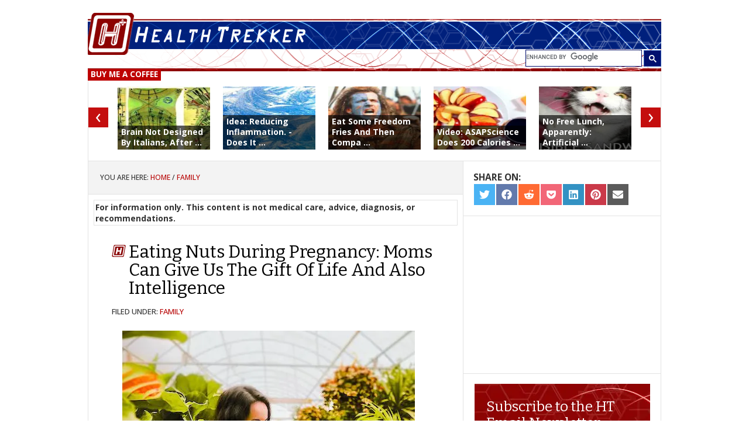

--- FILE ---
content_type: text/html; charset=UTF-8
request_url: https://healthtrekker.net/eating-nuts-during-pregnancy-intelligence
body_size: 24532
content:
<!DOCTYPE html>
<html lang="en-US">
<head >
<meta charset="UTF-8" />
<meta name="viewport" content="width=device-width, initial-scale=1" />
<link rel="publisher" type="text/html" title="health trekker-the health weblog" href="//healthtrekker.net" /><meta name='robots' content='index, follow, max-image-preview:large, max-snippet:-1, max-video-preview:-1' />
	<style>img:is([sizes="auto" i], [sizes^="auto," i]) { contain-intrinsic-size: 3000px 1500px }</style>
	
	<!-- This site is optimized with the Yoast SEO plugin v24.6 - https://yoast.com/wordpress/plugins/seo/ -->
	<title>Eating Nuts During Pregnancy: Moms Can Give Us Intelligence, Too! - HealthTrekker</title>
	<meta name="description" content="Eating nuts during pregnancy: A lot of us concerned with health also worry about nutrition. Researchers discovered new gifts diet-conscious mothers can give" />
	<link rel="canonical" href="https://healthtrekker.net/eating-nuts-during-pregnancy-intelligence" />
	<meta property="og:locale" content="en_US" />
	<meta property="og:type" content="article" />
	<meta property="og:title" content="Eating Nuts During Pregnancy: Moms Can Give Us Intelligence, Too! - HealthTrekker" />
	<meta property="og:description" content="Eating nuts during pregnancy: A lot of us concerned with health also worry about nutrition. Researchers discovered new gifts diet-conscious mothers can give" />
	<meta property="og:url" content="https://healthtrekker.net/eating-nuts-during-pregnancy-intelligence" />
	<meta property="og:site_name" content="HealthTrekker - Health And Wellness Tips" />
	<meta property="article:publisher" content="https://facebook.com/healthtrekker" />
	<meta property="article:published_time" content="2019-05-12T16:18:04+00:00" />
	<meta property="article:modified_time" content="2020-02-16T03:36:58+00:00" />
	<meta property="og:image" content="https://healthtrekker.b-cdn.net/wp-content/uploads/mother-child-greenhouse.jpg" />
	<meta property="og:image:width" content="500" />
	<meta property="og:image:height" content="300" />
	<meta property="og:image:type" content="image/jpeg" />
	<meta name="author" content="Will" />
	<meta name="twitter:card" content="summary_large_image" />
	<meta name="twitter:creator" content="@healthtrekker" />
	<meta name="twitter:site" content="@healthtrekker" />
	<meta name="twitter:label1" content="Written by" />
	<meta name="twitter:data1" content="Will" />
	<meta name="twitter:label2" content="Est. reading time" />
	<meta name="twitter:data2" content="5 minutes" />
	<script type="application/ld+json" class="yoast-schema-graph">{"@context":"https://schema.org","@graph":[{"@type":"Article","@id":"https://healthtrekker.net/eating-nuts-during-pregnancy-intelligence#article","isPartOf":{"@id":"https://healthtrekker.net/eating-nuts-during-pregnancy-intelligence"},"author":{"name":"Will","@id":"https://healthtrekker.net/#/schema/person/48e4da7ec3ef2eef71a3c65013715fdb"},"headline":"Eating Nuts During Pregnancy: Moms Can Give Us The Gift Of Life And Also Intelligence","datePublished":"2019-05-12T16:18:04+00:00","dateModified":"2020-02-16T03:36:58+00:00","mainEntityOfPage":{"@id":"https://healthtrekker.net/eating-nuts-during-pregnancy-intelligence"},"wordCount":1076,"commentCount":0,"publisher":{"@id":"https://healthtrekker.net/#organization"},"image":{"@id":"https://healthtrekker.net/eating-nuts-during-pregnancy-intelligence#primaryimage"},"thumbnailUrl":"https://healthtrekker.b-cdn.net/wp-content/uploads/mother-child-greenhouse.jpg","keywords":["brain development","intelligence","nuts","pregnancy"],"articleSection":["Family"],"inLanguage":"en-US","potentialAction":[{"@type":"CommentAction","name":"Comment","target":["https://healthtrekker.net/eating-nuts-during-pregnancy-intelligence#respond"]}]},{"@type":"WebPage","@id":"https://healthtrekker.net/eating-nuts-during-pregnancy-intelligence","url":"https://healthtrekker.net/eating-nuts-during-pregnancy-intelligence","name":"Eating Nuts During Pregnancy: Moms Can Give Us Intelligence, Too! - HealthTrekker","isPartOf":{"@id":"https://healthtrekker.net/#website"},"primaryImageOfPage":{"@id":"https://healthtrekker.net/eating-nuts-during-pregnancy-intelligence#primaryimage"},"image":{"@id":"https://healthtrekker.net/eating-nuts-during-pregnancy-intelligence#primaryimage"},"thumbnailUrl":"https://healthtrekker.b-cdn.net/wp-content/uploads/mother-child-greenhouse.jpg","datePublished":"2019-05-12T16:18:04+00:00","dateModified":"2020-02-16T03:36:58+00:00","description":"Eating nuts during pregnancy: A lot of us concerned with health also worry about nutrition. Researchers discovered new gifts diet-conscious mothers can give","breadcrumb":{"@id":"https://healthtrekker.net/eating-nuts-during-pregnancy-intelligence#breadcrumb"},"inLanguage":"en-US","potentialAction":[{"@type":"ReadAction","target":["https://healthtrekker.net/eating-nuts-during-pregnancy-intelligence"]}]},{"@type":"ImageObject","inLanguage":"en-US","@id":"https://healthtrekker.net/eating-nuts-during-pregnancy-intelligence#primaryimage","url":"https://healthtrekker.b-cdn.net/wp-content/uploads/mother-child-greenhouse.jpg","contentUrl":"https://healthtrekker.b-cdn.net/wp-content/uploads/mother-child-greenhouse.jpg","width":500,"height":300},{"@type":"BreadcrumbList","@id":"https://healthtrekker.net/eating-nuts-during-pregnancy-intelligence#breadcrumb","itemListElement":[{"@type":"ListItem","position":1,"name":"Home","item":"https://healthtrekker.net/"},{"@type":"ListItem","position":2,"name":"Eating Nuts During Pregnancy: Moms Can Give Us The Gift Of Life And Also Intelligence"}]},{"@type":"WebSite","@id":"https://healthtrekker.net/#website","url":"https://healthtrekker.net/","name":"HealthTrekker - Health And Wellness Tips","description":"Health &amp; wellness tips + hacks. -Backed by !SCIENCE! and studies, not bros &amp; Voodoo. Why just survive when you can thrive? Become &quot;The Better You&quot;, 1% at a time – starting today. If you&#039;re already healthy &amp; want to nerd-out on how to get even more rad, HT is the place for you.","publisher":{"@id":"https://healthtrekker.net/#organization"},"potentialAction":[{"@type":"SearchAction","target":{"@type":"EntryPoint","urlTemplate":"https://healthtrekker.net/?s={search_term_string}"},"query-input":{"@type":"PropertyValueSpecification","valueRequired":true,"valueName":"search_term_string"}}],"inLanguage":"en-US"},{"@type":"Organization","@id":"https://healthtrekker.net/#organization","name":"HealthTrekker","url":"https://healthtrekker.net/","logo":{"@type":"ImageObject","inLanguage":"en-US","@id":"https://healthtrekker.net/#/schema/logo/image/","url":"https://healthtrekker.b-cdn.net/wp-content/uploads/FBhtsquare180-2.jpg","contentUrl":"https://healthtrekker.b-cdn.net/wp-content/uploads/FBhtsquare180-2.jpg","width":180,"height":180,"caption":"HealthTrekker"},"image":{"@id":"https://healthtrekker.net/#/schema/logo/image/"},"sameAs":["https://facebook.com/healthtrekker","https://x.com/healthtrekker","https://instagram.com/healthtrekker","https://linkedin.com/healthtrekker","https://pinterest.com/healthtrekker","https://www.youtube.com/c/Healthtrekkernet"]},{"@type":"Person","@id":"https://healthtrekker.net/#/schema/person/48e4da7ec3ef2eef71a3c65013715fdb","name":"Will","image":{"@type":"ImageObject","inLanguage":"en-US","@id":"https://healthtrekker.net/#/schema/person/image/","url":"https://secure.gravatar.com/avatar/ce4eb3cf7117311ddedef85ceb3ea55e?s=96&d=blank&r=pg","contentUrl":"https://secure.gravatar.com/avatar/ce4eb3cf7117311ddedef85ceb3ea55e?s=96&d=blank&r=pg","caption":"Will"},"sameAs":["http://healthtrekker.net"]}]}</script>
	<!-- / Yoast SEO plugin. -->


<link rel='preconnect' href='https://healthtrekker.b-cdn.net' />
<link rel="alternate" type="application/rss+xml" title="HealthTrekker - Health And Wellness Tips &raquo; Feed" href="https://healthtrekker.net/feed" />
<link rel="alternate" type="application/rss+xml" title="HealthTrekker - Health And Wellness Tips &raquo; Comments Feed" href="https://healthtrekker.net/comments/feed" />
<link rel="alternate" type="application/rss+xml" title="HealthTrekker - Health And Wellness Tips &raquo; Eating Nuts During Pregnancy: Moms Can Give Us The Gift Of Life And Also Intelligence Comments Feed" href="https://healthtrekker.net/eating-nuts-during-pregnancy-intelligence/feed" />
<link rel='stylesheet' id='news-pro-theme-css' href='https://healthtrekker.b-cdn.net/wp-content/themes/news-pro/style.css' type='text/css' media='all' />
<link rel='stylesheet' id='wp-block-library-css' href='https://healthtrekker.b-cdn.net/wp-includes/css/dist/block-library/style.min.css' type='text/css' media='all' />
<style id='classic-theme-styles-inline-css' type='text/css'>
/*! This file is auto-generated */
.wp-block-button__link{color:#fff;background-color:#32373c;border-radius:9999px;box-shadow:none;text-decoration:none;padding:calc(.667em + 2px) calc(1.333em + 2px);font-size:1.125em}.wp-block-file__button{background:#32373c;color:#fff;text-decoration:none}
</style>
<style id='global-styles-inline-css' type='text/css'>
:root{--wp--preset--aspect-ratio--square: 1;--wp--preset--aspect-ratio--4-3: 4/3;--wp--preset--aspect-ratio--3-4: 3/4;--wp--preset--aspect-ratio--3-2: 3/2;--wp--preset--aspect-ratio--2-3: 2/3;--wp--preset--aspect-ratio--16-9: 16/9;--wp--preset--aspect-ratio--9-16: 9/16;--wp--preset--color--black: #000000;--wp--preset--color--cyan-bluish-gray: #abb8c3;--wp--preset--color--white: #ffffff;--wp--preset--color--pale-pink: #f78da7;--wp--preset--color--vivid-red: #cf2e2e;--wp--preset--color--luminous-vivid-orange: #ff6900;--wp--preset--color--luminous-vivid-amber: #fcb900;--wp--preset--color--light-green-cyan: #7bdcb5;--wp--preset--color--vivid-green-cyan: #00d084;--wp--preset--color--pale-cyan-blue: #8ed1fc;--wp--preset--color--vivid-cyan-blue: #0693e3;--wp--preset--color--vivid-purple: #9b51e0;--wp--preset--gradient--vivid-cyan-blue-to-vivid-purple: linear-gradient(135deg,rgba(6,147,227,1) 0%,rgb(155,81,224) 100%);--wp--preset--gradient--light-green-cyan-to-vivid-green-cyan: linear-gradient(135deg,rgb(122,220,180) 0%,rgb(0,208,130) 100%);--wp--preset--gradient--luminous-vivid-amber-to-luminous-vivid-orange: linear-gradient(135deg,rgba(252,185,0,1) 0%,rgba(255,105,0,1) 100%);--wp--preset--gradient--luminous-vivid-orange-to-vivid-red: linear-gradient(135deg,rgba(255,105,0,1) 0%,rgb(207,46,46) 100%);--wp--preset--gradient--very-light-gray-to-cyan-bluish-gray: linear-gradient(135deg,rgb(238,238,238) 0%,rgb(169,184,195) 100%);--wp--preset--gradient--cool-to-warm-spectrum: linear-gradient(135deg,rgb(74,234,220) 0%,rgb(151,120,209) 20%,rgb(207,42,186) 40%,rgb(238,44,130) 60%,rgb(251,105,98) 80%,rgb(254,248,76) 100%);--wp--preset--gradient--blush-light-purple: linear-gradient(135deg,rgb(255,206,236) 0%,rgb(152,150,240) 100%);--wp--preset--gradient--blush-bordeaux: linear-gradient(135deg,rgb(254,205,165) 0%,rgb(254,45,45) 50%,rgb(107,0,62) 100%);--wp--preset--gradient--luminous-dusk: linear-gradient(135deg,rgb(255,203,112) 0%,rgb(199,81,192) 50%,rgb(65,88,208) 100%);--wp--preset--gradient--pale-ocean: linear-gradient(135deg,rgb(255,245,203) 0%,rgb(182,227,212) 50%,rgb(51,167,181) 100%);--wp--preset--gradient--electric-grass: linear-gradient(135deg,rgb(202,248,128) 0%,rgb(113,206,126) 100%);--wp--preset--gradient--midnight: linear-gradient(135deg,rgb(2,3,129) 0%,rgb(40,116,252) 100%);--wp--preset--font-size--small: 13px;--wp--preset--font-size--medium: 20px;--wp--preset--font-size--large: 36px;--wp--preset--font-size--x-large: 42px;--wp--preset--spacing--20: 0.44rem;--wp--preset--spacing--30: 0.67rem;--wp--preset--spacing--40: 1rem;--wp--preset--spacing--50: 1.5rem;--wp--preset--spacing--60: 2.25rem;--wp--preset--spacing--70: 3.38rem;--wp--preset--spacing--80: 5.06rem;--wp--preset--shadow--natural: 6px 6px 9px rgba(0, 0, 0, 0.2);--wp--preset--shadow--deep: 12px 12px 50px rgba(0, 0, 0, 0.4);--wp--preset--shadow--sharp: 6px 6px 0px rgba(0, 0, 0, 0.2);--wp--preset--shadow--outlined: 6px 6px 0px -3px rgba(255, 255, 255, 1), 6px 6px rgba(0, 0, 0, 1);--wp--preset--shadow--crisp: 6px 6px 0px rgba(0, 0, 0, 1);}:where(.is-layout-flex){gap: 0.5em;}:where(.is-layout-grid){gap: 0.5em;}body .is-layout-flex{display: flex;}.is-layout-flex{flex-wrap: wrap;align-items: center;}.is-layout-flex > :is(*, div){margin: 0;}body .is-layout-grid{display: grid;}.is-layout-grid > :is(*, div){margin: 0;}:where(.wp-block-columns.is-layout-flex){gap: 2em;}:where(.wp-block-columns.is-layout-grid){gap: 2em;}:where(.wp-block-post-template.is-layout-flex){gap: 1.25em;}:where(.wp-block-post-template.is-layout-grid){gap: 1.25em;}.has-black-color{color: var(--wp--preset--color--black) !important;}.has-cyan-bluish-gray-color{color: var(--wp--preset--color--cyan-bluish-gray) !important;}.has-white-color{color: var(--wp--preset--color--white) !important;}.has-pale-pink-color{color: var(--wp--preset--color--pale-pink) !important;}.has-vivid-red-color{color: var(--wp--preset--color--vivid-red) !important;}.has-luminous-vivid-orange-color{color: var(--wp--preset--color--luminous-vivid-orange) !important;}.has-luminous-vivid-amber-color{color: var(--wp--preset--color--luminous-vivid-amber) !important;}.has-light-green-cyan-color{color: var(--wp--preset--color--light-green-cyan) !important;}.has-vivid-green-cyan-color{color: var(--wp--preset--color--vivid-green-cyan) !important;}.has-pale-cyan-blue-color{color: var(--wp--preset--color--pale-cyan-blue) !important;}.has-vivid-cyan-blue-color{color: var(--wp--preset--color--vivid-cyan-blue) !important;}.has-vivid-purple-color{color: var(--wp--preset--color--vivid-purple) !important;}.has-black-background-color{background-color: var(--wp--preset--color--black) !important;}.has-cyan-bluish-gray-background-color{background-color: var(--wp--preset--color--cyan-bluish-gray) !important;}.has-white-background-color{background-color: var(--wp--preset--color--white) !important;}.has-pale-pink-background-color{background-color: var(--wp--preset--color--pale-pink) !important;}.has-vivid-red-background-color{background-color: var(--wp--preset--color--vivid-red) !important;}.has-luminous-vivid-orange-background-color{background-color: var(--wp--preset--color--luminous-vivid-orange) !important;}.has-luminous-vivid-amber-background-color{background-color: var(--wp--preset--color--luminous-vivid-amber) !important;}.has-light-green-cyan-background-color{background-color: var(--wp--preset--color--light-green-cyan) !important;}.has-vivid-green-cyan-background-color{background-color: var(--wp--preset--color--vivid-green-cyan) !important;}.has-pale-cyan-blue-background-color{background-color: var(--wp--preset--color--pale-cyan-blue) !important;}.has-vivid-cyan-blue-background-color{background-color: var(--wp--preset--color--vivid-cyan-blue) !important;}.has-vivid-purple-background-color{background-color: var(--wp--preset--color--vivid-purple) !important;}.has-black-border-color{border-color: var(--wp--preset--color--black) !important;}.has-cyan-bluish-gray-border-color{border-color: var(--wp--preset--color--cyan-bluish-gray) !important;}.has-white-border-color{border-color: var(--wp--preset--color--white) !important;}.has-pale-pink-border-color{border-color: var(--wp--preset--color--pale-pink) !important;}.has-vivid-red-border-color{border-color: var(--wp--preset--color--vivid-red) !important;}.has-luminous-vivid-orange-border-color{border-color: var(--wp--preset--color--luminous-vivid-orange) !important;}.has-luminous-vivid-amber-border-color{border-color: var(--wp--preset--color--luminous-vivid-amber) !important;}.has-light-green-cyan-border-color{border-color: var(--wp--preset--color--light-green-cyan) !important;}.has-vivid-green-cyan-border-color{border-color: var(--wp--preset--color--vivid-green-cyan) !important;}.has-pale-cyan-blue-border-color{border-color: var(--wp--preset--color--pale-cyan-blue) !important;}.has-vivid-cyan-blue-border-color{border-color: var(--wp--preset--color--vivid-cyan-blue) !important;}.has-vivid-purple-border-color{border-color: var(--wp--preset--color--vivid-purple) !important;}.has-vivid-cyan-blue-to-vivid-purple-gradient-background{background: var(--wp--preset--gradient--vivid-cyan-blue-to-vivid-purple) !important;}.has-light-green-cyan-to-vivid-green-cyan-gradient-background{background: var(--wp--preset--gradient--light-green-cyan-to-vivid-green-cyan) !important;}.has-luminous-vivid-amber-to-luminous-vivid-orange-gradient-background{background: var(--wp--preset--gradient--luminous-vivid-amber-to-luminous-vivid-orange) !important;}.has-luminous-vivid-orange-to-vivid-red-gradient-background{background: var(--wp--preset--gradient--luminous-vivid-orange-to-vivid-red) !important;}.has-very-light-gray-to-cyan-bluish-gray-gradient-background{background: var(--wp--preset--gradient--very-light-gray-to-cyan-bluish-gray) !important;}.has-cool-to-warm-spectrum-gradient-background{background: var(--wp--preset--gradient--cool-to-warm-spectrum) !important;}.has-blush-light-purple-gradient-background{background: var(--wp--preset--gradient--blush-light-purple) !important;}.has-blush-bordeaux-gradient-background{background: var(--wp--preset--gradient--blush-bordeaux) !important;}.has-luminous-dusk-gradient-background{background: var(--wp--preset--gradient--luminous-dusk) !important;}.has-pale-ocean-gradient-background{background: var(--wp--preset--gradient--pale-ocean) !important;}.has-electric-grass-gradient-background{background: var(--wp--preset--gradient--electric-grass) !important;}.has-midnight-gradient-background{background: var(--wp--preset--gradient--midnight) !important;}.has-small-font-size{font-size: var(--wp--preset--font-size--small) !important;}.has-medium-font-size{font-size: var(--wp--preset--font-size--medium) !important;}.has-large-font-size{font-size: var(--wp--preset--font-size--large) !important;}.has-x-large-font-size{font-size: var(--wp--preset--font-size--x-large) !important;}
:where(.wp-block-post-template.is-layout-flex){gap: 1.25em;}:where(.wp-block-post-template.is-layout-grid){gap: 1.25em;}
:where(.wp-block-columns.is-layout-flex){gap: 2em;}:where(.wp-block-columns.is-layout-grid){gap: 2em;}
:root :where(.wp-block-pullquote){font-size: 1.5em;line-height: 1.6;}
</style>
<link rel='stylesheet' id='wa_chpcs_css_file-css' href='https://healthtrekker.b-cdn.net/wp-content/plugins/carousel-horizontal-posts-content-slider-pro/assets/css/custom-style.css' type='text/css' media='all' />
<link rel='stylesheet' id='wa_chpcs_magnific_style-css' href='https://healthtrekker.b-cdn.net/wp-content/plugins/carousel-horizontal-posts-content-slider-pro/assets/css/magnific-popup/magnific-popup.css' type='text/css' media='all' />
<link rel='stylesheet' id='scriptlesssocialsharing-css' href='https://healthtrekker.b-cdn.net/wp-content/plugins/scriptless-social-sharing/includes/css/scriptlesssocialsharing-style.css' type='text/css' media='all' />
<style id='scriptlesssocialsharing-inline-css' type='text/css'>
.scriptlesssocialsharing__buttons a.button { padding: 9px; flex: 0; }
</style>
<style id='akismet-widget-style-inline-css' type='text/css'>

			.a-stats {
				--akismet-color-mid-green: #357b49;
				--akismet-color-white: #fff;
				--akismet-color-light-grey: #f6f7f7;

				max-width: 350px;
				width: auto;
			}

			.a-stats * {
				all: unset;
				box-sizing: border-box;
			}

			.a-stats strong {
				font-weight: 600;
			}

			.a-stats a.a-stats__link,
			.a-stats a.a-stats__link:visited,
			.a-stats a.a-stats__link:active {
				background: var(--akismet-color-mid-green);
				border: none;
				box-shadow: none;
				border-radius: 8px;
				color: var(--akismet-color-white);
				cursor: pointer;
				display: block;
				font-family: -apple-system, BlinkMacSystemFont, 'Segoe UI', 'Roboto', 'Oxygen-Sans', 'Ubuntu', 'Cantarell', 'Helvetica Neue', sans-serif;
				font-weight: 500;
				padding: 12px;
				text-align: center;
				text-decoration: none;
				transition: all 0.2s ease;
			}

			/* Extra specificity to deal with TwentyTwentyOne focus style */
			.widget .a-stats a.a-stats__link:focus {
				background: var(--akismet-color-mid-green);
				color: var(--akismet-color-white);
				text-decoration: none;
			}

			.a-stats a.a-stats__link:hover {
				filter: brightness(110%);
				box-shadow: 0 4px 12px rgba(0, 0, 0, 0.06), 0 0 2px rgba(0, 0, 0, 0.16);
			}

			.a-stats .count {
				color: var(--akismet-color-white);
				display: block;
				font-size: 1.5em;
				line-height: 1.4;
				padding: 0 13px;
				white-space: nowrap;
			}
		
</style>
<link rel='stylesheet' id='rpt_front_style-css' href='https://healthtrekker.b-cdn.net/wp-content/plugins/related-posts-thumbnails/assets/css/front.css' type='text/css' media='all' />
<link rel="https://api.w.org/" href="https://healthtrekker.net/wp-json/" /><link rel="alternate" title="JSON" type="application/json" href="https://healthtrekker.net/wp-json/wp/v2/posts/39338" /><link rel="alternate" title="oEmbed (JSON)" type="application/json+oembed" href="https://healthtrekker.net/wp-json/oembed/1.0/embed?url=https%3A%2F%2Fhealthtrekker.net%2Feating-nuts-during-pregnancy-intelligence" />
<link rel="alternate" title="oEmbed (XML)" type="text/xml+oembed" href="https://healthtrekker.net/wp-json/oembed/1.0/embed?url=https%3A%2F%2Fhealthtrekker.net%2Feating-nuts-during-pregnancy-intelligence&#038;format=xml" />
<script type="text/javascript" src="https://healthtrekker.b-cdn.net/wp-includes/js/jquery/jquery.min.js" id="jquery-core-js"></script>
<script type="text/javascript" src="https://healthtrekker.b-cdn.net/wp-includes/js/jquery/jquery-migrate.min.js" id="jquery-migrate-js"></script>
<link rel="icon" href="https://healthtrekker.net/favicon.ico" />
<link rel="apple-touch-icon" sizes="120x120" href="/apple-touch-icon-120x120-precomposed.png" /> 
<link rel="apple-touch-icon" sizes="152x152" href="/apple-touch-icon-152x152-precomposed.png" />
<link rel="icon" sizes="192x192" href="/icon-192x192.png">
<script defer src="https://analytics.ahrefs.com/analytics.js" data-key="P0YS7NqcNlCvH6B4VKtGFw"></script>
			<style>
			#related_posts_thumbnails li{
				border-right: 1px solid #DDDDDD;
				background-color: #FFFFFF			}
			#related_posts_thumbnails li:hover{
				background-color: #EEEEEF;
			}
			.relpost_content{
				font-size:	px;
				color: 		#8C0303;
			}
			.relpost-block-single{
				background-color: #FFFFFF;
				border-right: 1px solid  #DDDDDD;
				border-left: 1px solid  #DDDDDD;
				margin-right: -1px;
			}
			.relpost-block-single:hover{
				background-color: #EEEEEF;
			}
		</style>

	</head>
<body class="post-template-default single single-post postid-39338 single-format-standard header-full-width content-sidebar genesis-breadcrumbs-visible" itemtype="http://schema.org/Blog"><div class="site-container"><div id="topadbanner"></div><header class="site-header"><div class="wrap"><div class="title-area"><p class="site-title"><a href="https://healthtrekker.net/">HealthTrekker - Health And Wellness Tips</a></p><p class="site-description">Health &amp; wellness tips + hacks. -Backed by !SCIENCE! and studies, not bros &amp; Voodoo. Why just survive when you can thrive? Become &quot;The Better You&quot;, 1% at a time – starting today. If you&#039;re already healthy &amp; want to nerd-out on how to get even more rad, HT is the place for you.</p></div><div class="headerbar">
<div class="cse-branding-form">
<script defer>
  (function() {
    var cx = 'partner-pub-5454443074437509:1050668693';
    var gcse = document.createElement('script'); gcse.type = 'text/javascript'; gcse.async = true;
    gcse.src = (document.location.protocol == 'https:' ? 'https:' : 'http:') +
        '//www.google.com/cse/cse.js?cx=' + cx;
    var s = document.getElementsByTagName('script')[0]; s.parentNode.insertBefore(gcse, s);
  })();
</script>
<gcse:searchbox-only resultsUrl="//healthtrekker.net/search-results"></gcse:searchbox-only>
</div>
<a class="divclick" href="//healthtrekker.net"></a>
</div>
</div></header><div class="topnav"><a class="carouseltoplink" href="https://www.buymeacoffee.com/healthtrekker" target="new">Buy Me A Coffee</a></div><div class="site-inner">		<!-- custom styles -->
		<style>
		
		#wa_chpcs_image_carousel20880 li img {height:112px;  max-width:initial;}
#wa_chpcs_slider_title20880 {font-family:"Open Sans", Helvetica, Arial, sans-serif; font-weight:600;}
		#wa_chpcs_slider_title20880 { 

			color: rgb(253, 252, 252);

			font-size: 14px;
		}

		#wa_chpcs_image_carousel20880 {

			color: rgb(253, 252, 252);

			font-size: 12px;

			
		}

		#wa_chpcs_image_carousel20880 .wa_chpcs_text_overlay_caption:hover::before {

   			 background-color: rgba(41, 44, 45, 0.85)!important;
		}

		#wa_chpcs_image_carousel20880 .wa_chpcs_prev, #wa_chpcs_image_carousel20880 .wa_chpcs_next,#wa_chpcs_image_carousel20880 .wa_chpcs_prev_v, #wa_chpcs_image_carousel20880 .wa_chpcs_next_v  {

			background: rgb(196, 14, 14);

			color: #fff;

			font-size: 34px;

			line-height: 28px;

			width: 34px;

			height: 34px;

			/* margin-top: -10%; */

			
		}

		#wa_chpcs_image_carousel20880 .wa_chpcs_prev:hover, #wa_chpcs_image_carousel20880 .wa_chpcs_next:hover {

			color: rgb(233, 232, 232);

		}

		#wa_chpcs_pager_20880 a {

			background: rgb(196, 14, 14);

		}

		#wa_chpcs_image_carousel20880 li img {

					}

		#wa_chpcs_image_carousel20880 li img:hover {

					
		</style>

		
		<script>
		jQuery(document).ready(function() {      	
			jQuery('#wa_chpcs_foo20880').carouFredSel({				direction: "right",
				align: "center",
				width:'100%',				auto 	: {
				play:false,
				timeoutDuration:5000				},
				scroll : {
				items:5,				fx: "none",
				easing : "linear",
				duration: 500,
								},
				infinite: true,
				circular: false,
									onCreate: function( data ) {
					loadImage();
				},
								prev: {
									onAfter: function( data ) {
					loadImage();
				},
								button  : "#foo20880_prev"
				},
				next: {
									onAfter: function( data ) {
					loadImage();
				},				button  : "#foo20880_next"
				},
				items: {
										   
									},
				pagination: {
				container: '#wa_chpcs_pager_20880'
				}
			}
						,{transition:true }

						);   

			
			//touch swipe
			jQuery("#wa_chpcs_foo20880").swipe({ 
			excludedElements: "button, input, select, textarea, .noSwipe", 
			swipeLeft: function() { 
			jQuery('#wa_chpcs_foo20880').trigger('next', 'auto'); 
			}, 
			swipeRight: function() { 
			jQuery('#wa_chpcs_foo20880').trigger('prev', 'auto'); 
			console.log("swipeRight"); 
			}, 
			tap: function(event, target) { 
			jQuery(target).closest('.wa_chpcs_slider_title').find('a').click(); 
			}
			});

			//lazy loading
						function loadImage() {
			jQuery("img.wa_lazy").lazyload({
			container: jQuery("#wa_chpcs_image_carousel20880")
			});
			}
						//magnific popup
			
			//animation for next and prev
			
		});
		</script>
		<div class="wa_chpcs_image_carousel" id="wa_chpcs_image_carousel20880"><ul id="wa_chpcs_foo20880" style="height:112px; overflow: hidden;" ><li style="width:168px; height:112px;" id="wa_chpcs_foo_content20880" class="wa_chpcs_foo_content"><div class="wa_chpcs_text_overlay_p_container"><div class="wa_chpcs_text_overlay_caption"><a href="https://healthtrekker.net/brain-not-designed-by-italians-after-all-more-like-a-german-on-lsd-listening-to-prodigy"><img alt='Brain Not Designed By Italians, After ...' class='wa_lazy'  id='wa_chpcs_img_20880' data-original='https://healthtrekker.b-cdn.net/wp-content/uploads/ramonycajalneurocirc460-162x162.jpg' width='168' height='112'  /></a><div class="wa_chpcs_text_overlay_caption_overlay"><div class="wa_chpcs_text_overlay_caption_overlay_title"><br/><div style="color:rgb(253, 252, 252);" class="wa_chpcs_slider_title" id="wa_chpcs_slider_title20880"><a style="color:rgb(253, 252, 252);" style=" text-decoration:none;" href="https://healthtrekker.net/brain-not-designed-by-italians-after-all-more-like-a-german-on-lsd-listening-to-prodigy">Brain Not Designed By Italians, After ...</a></div></div><div class="wa_chpcs_text_overlay_caption_overlay_content"></div></div></div></div></li><li style="width:168px; height:112px;" id="wa_chpcs_foo_content20880" class="wa_chpcs_foo_content"><div class="wa_chpcs_text_overlay_p_container"><div class="wa_chpcs_text_overlay_caption"><a href="https://healthtrekker.net/prevent-disease-by-reducing-inflammation"><img alt='Idea: Reducing Inflammation. -Does It ...' class='wa_lazy'  id='wa_chpcs_img_20880' data-original='https://healthtrekker.b-cdn.net/wp-content/uploads/frostpatterns2150.jpg' width='168' height='112'  /></a><div class="wa_chpcs_text_overlay_caption_overlay"><div class="wa_chpcs_text_overlay_caption_overlay_title"><br/><div style="color:rgb(253, 252, 252);" class="wa_chpcs_slider_title" id="wa_chpcs_slider_title20880"><a style="color:rgb(253, 252, 252);" style=" text-decoration:none;" href="https://healthtrekker.net/prevent-disease-by-reducing-inflammation">Idea: Reducing Inflammation. -Does It ...</a></div></div><div class="wa_chpcs_text_overlay_caption_overlay_content"></div></div></div></div></li><li style="width:168px; height:112px;" id="wa_chpcs_foo_content20880" class="wa_chpcs_foo_content"><div class="wa_chpcs_text_overlay_p_container"><div class="wa_chpcs_text_overlay_caption"><a href="https://healthtrekker.net/compare-your-bmi-with-the-world-at-bbcs-global-fat-scale"><img alt='Eat Some Freedom Fries And Then Compa ...' class='wa_lazy'  id='wa_chpcs_img_20880' data-original='https://healthtrekker.b-cdn.net/wp-content/uploads/braveheart460-162x162.jpg' width='168' height='112'  /></a><div class="wa_chpcs_text_overlay_caption_overlay"><div class="wa_chpcs_text_overlay_caption_overlay_title"><br/><div style="color:rgb(253, 252, 252);" class="wa_chpcs_slider_title" id="wa_chpcs_slider_title20880"><a style="color:rgb(253, 252, 252);" style=" text-decoration:none;" href="https://healthtrekker.net/compare-your-bmi-with-the-world-at-bbcs-global-fat-scale">Eat Some Freedom Fries And Then Compa ...</a></div></div><div class="wa_chpcs_text_overlay_caption_overlay_content"></div></div></div></div></li><li style="width:168px; height:112px;" id="wa_chpcs_foo_content20880" class="wa_chpcs_foo_content"><div class="wa_chpcs_text_overlay_p_container"><div class="wa_chpcs_text_overlay_caption"><a href="https://healthtrekker.net/asap-science-does-200-calories"><img alt='Video: ASAPScience Does 200 Calories ...' class='wa_lazy'  id='wa_chpcs_img_20880' data-original='https://healthtrekker.b-cdn.net/wp-content/uploads/as200calapplecheesewine460-162x162.jpg' width='168' height='112'  /></a><div class="wa_chpcs_text_overlay_caption_overlay"><div class="wa_chpcs_text_overlay_caption_overlay_title"><br/><div style="color:rgb(253, 252, 252);" class="wa_chpcs_slider_title" id="wa_chpcs_slider_title20880"><a style="color:rgb(253, 252, 252);" style=" text-decoration:none;" href="https://healthtrekker.net/asap-science-does-200-calories">Video: ASAPScience Does 200 Calories ...</a></div></div><div class="wa_chpcs_text_overlay_caption_overlay_content"></div></div></div></div></li><li style="width:168px; height:112px;" id="wa_chpcs_foo_content20880" class="wa_chpcs_foo_content"><div class="wa_chpcs_text_overlay_p_container"><div class="wa_chpcs_text_overlay_caption"><a href="https://healthtrekker.net/artificial-sweeteners-wreak-havoc-gut-microbes-raise-blood-sugar-anyway"><img alt='No Free Lunch, Apparently: Artificial ...' class='wa_lazy'  id='wa_chpcs_img_20880' data-original='https://healthtrekker.b-cdn.net/wp-content/uploads/invisible-sandwich-orig500x300-162x162.jpg' width='168' height='112'  /></a><div class="wa_chpcs_text_overlay_caption_overlay"><div class="wa_chpcs_text_overlay_caption_overlay_title"><br/><div style="color:rgb(253, 252, 252);" class="wa_chpcs_slider_title" id="wa_chpcs_slider_title20880"><a style="color:rgb(253, 252, 252);" style=" text-decoration:none;" href="https://healthtrekker.net/artificial-sweeteners-wreak-havoc-gut-microbes-raise-blood-sugar-anyway">No Free Lunch, Apparently: Artificial ...</a></div></div><div class="wa_chpcs_text_overlay_caption_overlay_content"></div></div></div></div></li><li style="width:168px; height:112px;" id="wa_chpcs_foo_content20880" class="wa_chpcs_foo_content"><div class="wa_chpcs_text_overlay_p_container"><div class="wa_chpcs_text_overlay_caption"><a href="https://healthtrekker.net/joans-opus-on-the-elusive-hangover-cure"><img alt='Joan&rsquo;s Opus On The Elusive Hang ...' class='wa_lazy'  id='wa_chpcs_img_20880' data-original='https://healthtrekker.b-cdn.net/wp-content/uploads/thehangovertiger460-162x162.jpg' width='168' height='112'  /></a><div class="wa_chpcs_text_overlay_caption_overlay"><div class="wa_chpcs_text_overlay_caption_overlay_title"><br/><div style="color:rgb(253, 252, 252);" class="wa_chpcs_slider_title" id="wa_chpcs_slider_title20880"><a style="color:rgb(253, 252, 252);" style=" text-decoration:none;" href="https://healthtrekker.net/joans-opus-on-the-elusive-hangover-cure">Joan&rsquo;s Opus On The Elusive Hang ...</a></div></div><div class="wa_chpcs_text_overlay_caption_overlay_content"></div></div></div></div></li><li style="width:168px; height:112px;" id="wa_chpcs_foo_content20880" class="wa_chpcs_foo_content"><div class="wa_chpcs_text_overlay_p_container"><div class="wa_chpcs_text_overlay_caption"><a href="https://healthtrekker.net/paging-doctor-charles-xavier-we-have-a-new-x-man-codename-crazy-train"><img alt='Paging Doctor Charles Xavier... We Ha ...' class='wa_lazy'  id='wa_chpcs_img_20880' data-original='https://healthtrekker.b-cdn.net/wp-content/uploads/ozzyfist460-162x162.jpg' width='168' height='112'  /></a><div class="wa_chpcs_text_overlay_caption_overlay"><div class="wa_chpcs_text_overlay_caption_overlay_title"><br/><div style="color:rgb(253, 252, 252);" class="wa_chpcs_slider_title" id="wa_chpcs_slider_title20880"><a style="color:rgb(253, 252, 252);" style=" text-decoration:none;" href="https://healthtrekker.net/paging-doctor-charles-xavier-we-have-a-new-x-man-codename-crazy-train">Paging Doctor Charles Xavier... We Ha ...</a></div></div><div class="wa_chpcs_text_overlay_caption_overlay_content"></div></div></div></div></li><li style="width:168px; height:112px;" id="wa_chpcs_foo_content20880" class="wa_chpcs_foo_content"><div class="wa_chpcs_text_overlay_p_container"><div class="wa_chpcs_text_overlay_caption"><a href="https://healthtrekker.net/fat-loss-thought-for-the-new-year"><img alt='Fat-Loss Thought For The New Year ...' class='wa_lazy'  id='wa_chpcs_img_20880' data-original='https://healthtrekker.b-cdn.net/wp-content/uploads/redhamsterwheel150-144x144.jpg' width='168' height='112'  /></a><div class="wa_chpcs_text_overlay_caption_overlay"><div class="wa_chpcs_text_overlay_caption_overlay_title"><br/><div style="color:rgb(253, 252, 252);" class="wa_chpcs_slider_title" id="wa_chpcs_slider_title20880"><a style="color:rgb(253, 252, 252);" style=" text-decoration:none;" href="https://healthtrekker.net/fat-loss-thought-for-the-new-year">Fat-Loss Thought For The New Year ...</a></div></div><div class="wa_chpcs_text_overlay_caption_overlay_content"></div></div></div></div></li><li style="width:168px; height:112px;" id="wa_chpcs_foo_content20880" class="wa_chpcs_foo_content"><div class="wa_chpcs_text_overlay_p_container"><div class="wa_chpcs_text_overlay_caption"><a href="https://healthtrekker.net/dieting-gem-the-mixed-signals-of-thirst-and-hunger"><img alt='Dieting Gem: The Mixed Signals of Thi ...' class='wa_lazy'  id='wa_chpcs_img_20880' data-original='https://healthtrekker.b-cdn.net/wp-content/uploads/desertstarfish150-144x144.jpg' width='168' height='112'  /></a><div class="wa_chpcs_text_overlay_caption_overlay"><div class="wa_chpcs_text_overlay_caption_overlay_title"><br/><div style="color:rgb(253, 252, 252);" class="wa_chpcs_slider_title" id="wa_chpcs_slider_title20880"><a style="color:rgb(253, 252, 252);" style=" text-decoration:none;" href="https://healthtrekker.net/dieting-gem-the-mixed-signals-of-thirst-and-hunger">Dieting Gem: The Mixed Signals of Thi ...</a></div></div><div class="wa_chpcs_text_overlay_caption_overlay_content"></div></div></div></div></li><li style="width:168px; height:112px;" id="wa_chpcs_foo_content20880" class="wa_chpcs_foo_content"><div class="wa_chpcs_text_overlay_p_container"><div class="wa_chpcs_text_overlay_caption"><a href="https://healthtrekker.net/wired-data-life-conference-big-data-analytics-to-health"><img alt='Wired DATA | Life Conference Intros T ...' class='wa_lazy'  id='wa_chpcs_img_20880' data-original='https://healthtrekker.b-cdn.net/wp-content/uploads/wired-data-life-2013-500w-162x162.jpg' width='168' height='112'  /></a><div class="wa_chpcs_text_overlay_caption_overlay"><div class="wa_chpcs_text_overlay_caption_overlay_title"><br/><div style="color:rgb(253, 252, 252);" class="wa_chpcs_slider_title" id="wa_chpcs_slider_title20880"><a style="color:rgb(253, 252, 252);" style=" text-decoration:none;" href="https://healthtrekker.net/wired-data-life-conference-big-data-analytics-to-health">Wired DATA | Life Conference Intros T ...</a></div></div><div class="wa_chpcs_text_overlay_caption_overlay_content"></div></div></div></div></li><li style="width:168px; height:112px;" id="wa_chpcs_foo_content20880" class="wa_chpcs_foo_content"><div class="wa_chpcs_text_overlay_p_container"><div class="wa_chpcs_text_overlay_caption"><a href="https://healthtrekker.net/best-hoax-study-ever-men-who-stare-at-boobs-live-longer"><img alt='Best Hoax Study Ever: Men Who Stare A ...' class='wa_lazy'  id='wa_chpcs_img_20880' data-original='https://healthtrekker.b-cdn.net/wp-content/uploads/nrbountifulstrength460-162x162.jpg' width='168' height='112'  /></a><div class="wa_chpcs_text_overlay_caption_overlay"><div class="wa_chpcs_text_overlay_caption_overlay_title"><br/><div style="color:rgb(253, 252, 252);" class="wa_chpcs_slider_title" id="wa_chpcs_slider_title20880"><a style="color:rgb(253, 252, 252);" style=" text-decoration:none;" href="https://healthtrekker.net/best-hoax-study-ever-men-who-stare-at-boobs-live-longer">Best Hoax Study Ever: Men Who Stare A ...</a></div></div><div class="wa_chpcs_text_overlay_caption_overlay_content"></div></div></div></div></li><li style="width:168px; height:112px;" id="wa_chpcs_foo_content20880" class="wa_chpcs_foo_content"><div class="wa_chpcs_text_overlay_p_container"><div class="wa_chpcs_text_overlay_caption"><a href="https://healthtrekker.net/gattaca-minority-report-yale-wuminn-hcp-intelligence-psychology-prediction-from-fmri-scans"><img alt='GATTACA + Minority Report: Science Ca ...' class='wa_lazy'  id='wa_chpcs_img_20880' data-original='https://healthtrekker.b-cdn.net/wp-content/uploads/gattaca-the-prisoner-his-her-cell-comp-500x300-162x162.jpg' width='168' height='112'  /></a><div class="wa_chpcs_text_overlay_caption_overlay"><div class="wa_chpcs_text_overlay_caption_overlay_title"><br/><div style="color:rgb(253, 252, 252);" class="wa_chpcs_slider_title" id="wa_chpcs_slider_title20880"><a style="color:rgb(253, 252, 252);" style=" text-decoration:none;" href="https://healthtrekker.net/gattaca-minority-report-yale-wuminn-hcp-intelligence-psychology-prediction-from-fmri-scans">GATTACA + Minority Report: Science Ca ...</a></div></div><div class="wa_chpcs_text_overlay_caption_overlay_content"></div></div></div></div></li><li style="width:168px; height:112px;" id="wa_chpcs_foo_content20880" class="wa_chpcs_foo_content"><div class="wa_chpcs_text_overlay_p_container"><div class="wa_chpcs_text_overlay_caption"><a href="https://healthtrekker.net/video-gabriele-oettingen-woop-system-goal-achievement-discourages-pure-positive-fantasizing-encourages-obstacle-assessment-workarounds-planning"><img alt='Video: The Science Of Us Intros The S ...' class='wa_lazy'  id='wa_chpcs_img_20880' data-original='https://healthtrekker.b-cdn.net/wp-content/uploads/gold-aa-battery-top-positive-500x300-162x162.jpg' width='168' height='112'  /></a><div class="wa_chpcs_text_overlay_caption_overlay"><div class="wa_chpcs_text_overlay_caption_overlay_title"><br/><div style="color:rgb(253, 252, 252);" class="wa_chpcs_slider_title" id="wa_chpcs_slider_title20880"><a style="color:rgb(253, 252, 252);" style=" text-decoration:none;" href="https://healthtrekker.net/video-gabriele-oettingen-woop-system-goal-achievement-discourages-pure-positive-fantasizing-encourages-obstacle-assessment-workarounds-planning">Video: The Science Of Us Intros The S ...</a></div></div><div class="wa_chpcs_text_overlay_caption_overlay_content"></div></div></div></div></li><li style="width:168px; height:112px;" id="wa_chpcs_foo_content20880" class="wa_chpcs_foo_content"><div class="wa_chpcs_text_overlay_p_container"><div class="wa_chpcs_text_overlay_caption"><a href="https://healthtrekker.net/the-mousechurian-candidate-italians-discover-ancient-chinese-proverb-creates-mighty-mouse-with-mighty-brain"><img alt='Calorie-Restriction&rsquo;s Brain Ben ...' class='wa_lazy'  id='wa_chpcs_img_20880' data-original='https://healthtrekker.b-cdn.net/wp-content/uploads/manchurian-candidate-liev-denzel-162x162.jpg' width='168' height='112'  /></a><div class="wa_chpcs_text_overlay_caption_overlay"><div class="wa_chpcs_text_overlay_caption_overlay_title"><br/><div style="color:rgb(253, 252, 252);" class="wa_chpcs_slider_title" id="wa_chpcs_slider_title20880"><a style="color:rgb(253, 252, 252);" style=" text-decoration:none;" href="https://healthtrekker.net/the-mousechurian-candidate-italians-discover-ancient-chinese-proverb-creates-mighty-mouse-with-mighty-brain">Calorie-Restriction&rsquo;s Brain Ben ...</a></div></div><div class="wa_chpcs_text_overlay_caption_overlay_content"></div></div></div></div></li><li style="width:168px; height:112px;" id="wa_chpcs_foo_content20880" class="wa_chpcs_foo_content"><div class="wa_chpcs_text_overlay_p_container"><div class="wa_chpcs_text_overlay_caption"><a href="https://healthtrekker.net/stress-negative-language-twitter-analysis-predict-atherosclerosis-heart-disease"><img alt='Big Data, Social Media, & Negative La ...' class='wa_lazy'  id='wa_chpcs_img_20880' data-original='https://healthtrekker.b-cdn.net/wp-content/uploads/grandsons-with-stressed-granny-laptop-wifi500x300-162x162.jpg' width='168' height='112'  /></a><div class="wa_chpcs_text_overlay_caption_overlay"><div class="wa_chpcs_text_overlay_caption_overlay_title"><br/><div style="color:rgb(253, 252, 252);" class="wa_chpcs_slider_title" id="wa_chpcs_slider_title20880"><a style="color:rgb(253, 252, 252);" style=" text-decoration:none;" href="https://healthtrekker.net/stress-negative-language-twitter-analysis-predict-atherosclerosis-heart-disease">Big Data, Social Media, & Negative La ...</a></div></div><div class="wa_chpcs_text_overlay_caption_overlay_content"></div></div></div></div></li></ul><div class="wa_chpcs_clearfix"></div><a class="wa_chpcs_prev" id="foo20880_prev" href="#"><span>‹</span></a><a class="wa_chpcs_next" id="foo20880_next" href="#"><span>›</span></a></div><div class="content-sidebar-wrap"><main class="content" id="content"><div class="breadcrumb">You are here: <span class="breadcrumb-link-wrap"><a class="breadcrumb-link" href="https://healthtrekker.net/"><span class="breadcrumb-link-text-wrap">Home</span></a><meta ></span> <span aria-label="breadcrumb separator">/</span> <span class="breadcrumb-link-wrap"><a class="breadcrumb-link" href="https://healthtrekker.net/category/family"><span class="breadcrumb-link-text-wrap">Family</span></a><meta ></span></div><div class="termst"><strong>For information only. This content is not medical care, advice, diagnosis, or recommendations.</strong></div><article class="post-39338 post type-post status-publish format-standard has-post-thumbnail category-family tag-brain-development tag-intelligence tag-nuts tag-pregnancy entry" aria-label="Eating Nuts During Pregnancy: Moms Can Give Us The Gift Of Life And Also Intelligence" itemscope itemtype="http://schema.org/BlogPosting" itemprop="blogPost"><header class="entry-header"><h1 class="entry-title">Eating Nuts During Pregnancy: Moms Can Give Us The Gift Of Life And Also Intelligence</h1>
<p class="entry-meta"><span class="entry-categories">Filed Under: <a href="https://healthtrekker.net/category/family" rel="category tag">Family</a></span></p></header><div class="entry-content"><meta itemprop="dateModified" content="2020-02-15T22:36:58-05:00" /><meta itemprop="mainEntityOfPage" content="https://healthtrekker.net/eating-nuts-during-pregnancy-intelligence" /><div itemprop="image" itemscope itemtype="https://schema.org/ImageObject" style="display:none"><a href="https://healthtrekker.net/eating-nuts-during-pregnancy-intelligence"><img width="500" height="300" src="https://healthtrekker.b-cdn.net/wp-content/uploads/mother-child-greenhouse.jpg" class="alignleft post-image entry-image" alt="Eating Nuts During Pregnancy: Moms Can Give Us The Gift Of Life And Also Intelligence" decoding="async" srcset="https://healthtrekker.b-cdn.net/wp-content/uploads/mother-child-greenhouse.jpg 500w, https://healthtrekker.b-cdn.net/wp-content/uploads/mother-child-greenhouse-300x180.jpg 300w" sizes="(max-width: 500px) 100vw, 500px" /></a><meta itemprop="url" content="https://healthtrekker.b-cdn.net/wp-content/uploads/mother-child-greenhouse.jpg"><meta itemprop="width" content="500"><meta itemprop="height" content="300"></div><div class="entryimg1"><img decoding="async" src="https://healthtrekker.b-cdn.net/wp-content/uploads/mother-child-greenhouse.jpg" alt="eating nuts pregnancy mother and child in greenhouse" title="Thanks Mom!" width="500" height="300" itemprop="image" /></div>
<p></p>
<h2 class="entryexck">Dietary Nut Consumption &#038; Pregnancy, Good Nutrition Starts Early!:</h2>
<p>A lot of us concerned with health and wellness also spend time worrying about nutrition, and with good reason! </p>
<p>One of the smartest men in the ancient world, Hippocrates, advised people to pay serious attention, too. </p>
<p>While we all obsess over the changes we can make in our own lives,</p>
<p>We might not always think about the changes we can make for others. </p>
<p>And it turns out some researchers in Spain are finding-out even more about the wonderful gifts that some mothers can give their children after the miracle of life&#8230;<!-- htindentssr-1 --></p>
<div class="inentryadtr2 adsense"><script async src="//pagead2.googlesyndication.com/pagead/js/adsbygoogle.js"></script><ins class="adsbygoogle" data-ad-client="ca-pub-5454443074437509" data-ad-slot="4066601351" data-ad-format="auto"></ins></div>
<p><script>(adsbygoogle = window.adsbygoogle || []).push({});</script><br />&nbsp;</p>
<h2 class="entrybodyb">Make Sure To Thank Your Mom Again, Especially If She&#8217;s Nutty:</h2>
<p>So in the post-Hippocrates world, people still search for all kinds of beneficial magic from diet.</p>
<p>For example, we&#8217;re finding out more and more that <a href="//healthtrekker.net/vitamins-from-food-supplement-pills" target="new" itemprop="citation">vitamins and minerals from food are probably better than those from pills</a>.</p>
<p>And sometimes the ones in pills can even hurt.</p>
<p>But the short answer for this research is that a Spanish study on mothers shows marked positive changes on the brain-health of their children even 8 years later, if the mother in question ate nuts during pregnancy.<br />&nbsp;</p>
<h2 class="entrybodyb">The Search For SuperFoods. Nuts May Be One Of Them:</h2>
<p>So part of the nutrition-mania is the hunt for <a href="//healthtrekker.net/tag/superfoods" target="new" itemprop="citation">Superfoods</a>.</p>
<p>Whether it&#8217;s the magical Acaí berry from Brazil, or the newest, weirdest celebrity fad.</p>
<p>But prior research has in-fact dropped a few solid hints that <a href="//healthtrekker.net/20-study-survey-finds-consumption-of-nuts-reduces-mortality-incidence-of-major-diseases-by-at-least-15-percent" target="new" itemprop="citation">nuts just might be another superfood</a> all by themselves. </p>
<p>Lucky for us that although some seem to be better so-far, almost all of them are good for you in some way.<br />&nbsp;</p>
<h2 class="entrybodyb">Pregnancy Nutrition: Big Effects For Tiny Humans:</h2>
<p>By contrast, other research shows there are real dangers from early-childhood and even pre-natal exposure to certain chemicals,</p>
<p>Like <a href="//healthtrekker.net/please-eat-live-organic-during-pregnancy" target="new" itemprop="citation">organo-phosphate pesticides used for non-organic produce</a>. </p>
<p>But the current study shows that if a mother consumed nuts during pregnancy, the child&#8217;s brain-development was helped-out quite alot.</p>
<p>The work by ISGlobal and La Caixa, focused on a relatively small group of 2,200 mother and child pairs in Spain. </p>
<p>The mothers&#8217; dietary-intake was surveyed in both the first and last trimester of pregnancy.</p>
<p>And then to test the results, the cognitive-performance of their children was evaluated at 18 months, 5 years, and 8 years old.<br />&nbsp;</p>
<h2 class="entrybodyb">Eating Nuts During Pregnancy, A Little Bit Goes A Long Way:</h2>
<p>All of the results showed that for mothers who ate just 3 1 oz. (30g) servings of nuts a week,</p>
<p>The outcomes for attention-capacity, overall cognitive-function, and working-memory were all significantly-improved. </p>
<p>And those benefits for-now are being written down to increased-levels of Folic Acid and Omega 3 Fats that are all found in those foods.</p>
<p>Specifically, the diet-items studied were Almonds, The Perennial Euro-Favorite: Hazelnuts, Peanuts, Pine Nuts, and Walnuts.</p>
<p>As previous-research has suggested though, the benefits are unlikely to be limited to just those types. </p>
<p>The research did however reveal that the most-important time of-all to have a diet rich in these items was <strong>The First Trimester</strong>.</p>
<p>What&#8217;s more-impressive still is that the amount the mothers ate was <em><strong>even below</strong> recommended healthy-standards</em> for diet,</p>
<p>Which would have involved 4 more 1oz. servings a week. </p>
<p>Imagine what the results could have been like then!<br />&nbsp;</p>
<h2 class="entrybodyb">Further Benefits Of Improving Your Diet With Nuts:</h2>
<p>Further on, other studies have shown that people who ate roughly 1-1.5oz of nuts per day were generally-healthier and more free of the big diseases than other people.</p>
<p>These included:<br />
<strong>1)</strong> Heart Attack<br />
<strong>2)</strong> All other types of Cardiovascular Disease like Atherosclerosis<br />
<strong>3)</strong> Stroke<br />
<strong>4)</strong> Cancer<br />
<strong>5)</strong> Respiratory Diseases<br />
<strong>6)</strong> Diabetes<br />
And<br />
<strong>7)</strong> Infectious Diseases</p>
<p>The strange part of those findings was that people who ate more than 1-1.5oz/day <em>did not have better-outcomes</em>. </p>
<p><strong>But</strong> in the case of a developing baby in the womb, the difference between 3 and 7 1oz servings could potentially be huge, </p>
<p>Because of the unique window in brain-development that pregnancy affords the child.<br />&nbsp;</p>
<h2 class="entrybodyb">They&#8217;re All Great, But Offer Different Benefits:</h2>
<p>And as far as what you get specifically from nuts: </p>
<p>All nuts are all a great source of: Protein, Healhty-Fats like Omega 3, Fiber, All 8 Kinds of Vitamin E, Folate, and Magnesium.</p>
<p>But certain varieties differ a little.</p>
<p>Each type has higher levels in:</p>
<p><strong>1)</strong> Almonds: Magnesium, Calcium, Vitamin E, Flavonoids in Skins<br />
<strong>2)</strong> Brazils: Selenium<br />
<strong>3)</strong> Cashews: Magnesium, Iron, Zinc<br />
<strong>4)</strong> Chestnuts: Starch, B Vitamins, Low in Fat &#038; Carbs<br />
<strong>5)</strong> Hazelnuts: Folate<br />
<strong>6)</strong> Macadamias: Magnesium, Calcium, Potassium<br />
<strong>7)</strong> Peanuts: Folate<br />
<strong>8)</strong> Pecans: Sterols, Antioxidants, Oleic Acid, B3<br />
<strong>9)</strong> Pine Nuts: B1, B3, E, Manganese, Magnesium, Vitamin K1, Omega 6<br />
<strong>10)</strong> Pistachios: B6, Lutein, Potassium<br />
<strong>11)</strong> Walnuts: Antioxidants, Omega3<br />&nbsp;</p>
<h2 class="entrybodyb">The Benefits Ranked, If You Had To Choose Only One:</h2>
<p>Another study ranked the main varieties of nuts in-terms of their major health benefits.</p>
<p>And the results were:</p>
<p><strong>1)</strong> Walnuts<br />
<strong>2)</strong> Almonds<br />
<strong>3)</strong> Peanuts and Pistachios<br />
<strong>4)</strong> Pecans &#038; Macadamias</p>
<p>Though oddly not included there, the Pine Nuts the Spanish mothers ate seem to be absolutely-packed with great stuff, too. </p>
<p>And even other studies have said getting nuts as part of your diet at-all is good, <em>including plain-old peanuts</em>!</p>
<p>However, <strong>this does not include Peanut Butter</strong>, because of all the unhealthy-additives like partially-hydrogenated fats, sugar, salt,</p>
<p>And the fact that almost nobody eats &#8220;Natural&#8221; peanut butter.<br />&nbsp;</p>
<h2 class="entrybodyb">This New Study Confirms What The Pros Have Been Saying:</h2>
<p>Now although other studies have tried to explain the health-effects of nuts away by saying already-healthy people eat them,</p>
<p>This Spanish study seems pretty definitive. </p>
<p>This is something that can have a real impact on a very vulnerable little person who can be either helped or harmed very easily.</p>
<p>And if things like mixed-nuts and seeds are good enough for micronutrient superstars like <a href="//healthtrekker.net/video-dr-neal-barnard-4-dietary-changes-may-prevent-alzheimers-reduce-saturated-fats-increase-anthocyanin-blueberries-red-grapes-flavonoids-food-based-vitamin-e" target="new" itemprop="citation">Neal Barnard</a> and <a href="//healthtrekker.net/higher-fruit-vegetable-diet-intake-linked-with-life-satisfaction-creativity-exploration" target="new" itemprop="citation">Joel Fuhrman</a>, </p>
<p>Then you can bet your Mom is one smart cookie if she helped you along by eating nuts while she was carrying you around. </p>
<p>Because if they can help even full-sized adults protect their brains &#038; hearts with things like Vitamin E and Magnesium,</p>
<p>Then just imagine what all of those micronutrients Dr. Joel keeps talking about can do for a developing kid. </p>
<p>So get out there and thank your Mom for all the wonderful gifts she&#8217;s given you over the course of your life, including your physical health, your nutty-yet-healthy mindset, and even to some-extent the person you are today!<br />
<br clear="all" /><br />
Photo Credits: image by StockSnap<br />
<br clear="all" /></p>
<h2 class="entrybodyb">References &#038; Links:</h2>
<p>&bull; Source: <a href="https://www.isglobal.org/en/-/la-ingesta-de-frutos-secos-durante-el-embarazo-se-relaciona-con-un-mejor-desarrollo-neuropsicologico-de-ninas-y-ninos" target="new" itemprop="citation">IS Global</a><br />
&bull; Source Study: <a href="https://link.springer.com/article/10.1007%2Fs10654-019-00521-6" target="new" itemprop="citation">EU J. Epidemiology &#8211; Maternal nut intake in pregnancy and child neuropsychological development up to 8 years old: a population-based cohort study in Spain</a><br />
<img decoding="async" src="https://healthtrekker.b-cdn.net/wp-content/uploads/mother-child-greenhouse-pt.jpg" alt="eating nuts pregnancy mother and child in greenhouse" title="Thanks Mom!" itemprop="image" style="display:none;" /></p>
 <div itemprop="publisher" itemscope itemtype="https://schema.org/Organization"><div itemprop="logo" itemscope itemtype="https://schema.org/ImageObject"><meta itemprop="url" content="https://healthtrekker.b-cdn.net/wp-content/uploads/FBhtsquare180-2.jpg"><meta itemprop="width" content="180"><meta itemprop="height" content="180"></div><meta itemprop="name" content="HealthTrekker"></div></div><footer class="entry-footer"><p class="entry-meta"><span class="iesp"><span class="ue">Before you go: please <a href="http://www.facebook.com/sharer/sharer.php?s=100&amp;p[url]=https://healthtrekker.net/eating-nuts-during-pregnancy-intelligence&amp;p[title]=Eating Nuts During Pregnancy: Moms Can Give Us The Gift Of Life And Also Intelligence" target="blank" rel="nofollow">share this story on Facebook</a>, <a href="http://twitter.com/share?url=https://healthtrekker.net/eating-nuts-during-pregnancy-intelligence&amp;text=Just%20Read:%20Eating Nuts During Pregnancy: Moms Can Give Us The Gift Of Life And Also Intelligence&amp;via=healthtrekker" target="blank">RT on Twitter</a>, <br /><a href="http://facebook.com/healthtrekker" target="new">Follow us on Facebook</a> and <a href="http://twitter.com/healthtrekker/" target="new">Twitter</a>, Or, Subscribe to receive <a href="https://follow.it/health-and-wellness-research-weblog-healthtrekker?pub" target="new">email updates</a>. <br />
-Thank you for your support!<br /><br/></span>
<strong>Share On:</strong>&nbsp;&nbsp;<div class="scriptlesssocialsharing"><div class="scriptlesssocialsharing__buttons"><a class="button twitter" target="_blank" href="https://twitter.com/intent/tweet?text=Eating%20Nuts%20During%20Pregnancy%3A%20Moms%20Can%20Give%20Us%20The%20Gift%20Of%20Life%20And%20Also%20Intelligence&#038;url=https%3A%2F%2Fhealthtrekker.net%2Feating-nuts-during-pregnancy-intelligence&#038;via=healthtrekker&#038;related=healthtrekker" rel="noopener noreferrer nofollow" ><svg xmlns="http://www.w3.org/2000/svg" viewbox="0 0 512 512" class="scriptlesssocialsharing__icon twitter" fill="currentcolor" height="1em" width="1em" aria-hidden="true" focusable="false" role="img"><!-- Font Awesome Free 5.15.4 by @fontawesome - https://fontawesome.com License - https://fontawesome.com/license/free (Icons: CC BY 4.0, Fonts: SIL OFL 1.1, Code: MIT License) --><path d="M459.37 151.716c.325 4.548.325 9.097.325 13.645 0 138.72-105.583 298.558-298.558 298.558-59.452 0-114.68-17.219-161.137-47.106 8.447.974 16.568 1.299 25.34 1.299 49.055 0 94.213-16.568 130.274-44.832-46.132-.975-84.792-31.188-98.112-72.772 6.498.974 12.995 1.624 19.818 1.624 9.421 0 18.843-1.3 27.614-3.573-48.081-9.747-84.143-51.98-84.143-102.985v-1.299c13.969 7.797 30.214 12.67 47.431 13.319-28.264-18.843-46.781-51.005-46.781-87.391 0-19.492 5.197-37.36 14.294-52.954 51.655 63.675 129.3 105.258 216.365 109.807-1.624-7.797-2.599-15.918-2.599-24.04 0-57.828 46.782-104.934 104.934-104.934 30.213 0 57.502 12.67 76.67 33.137 23.715-4.548 46.456-13.32 66.599-25.34-7.798 24.366-24.366 44.833-46.132 57.827 21.117-2.273 41.584-8.122 60.426-16.243-14.292 20.791-32.161 39.308-52.628 54.253z"></path></svg>
<span class="screen-reader-text">Share on Twitter</span></a><a class="button facebook" target="_blank" href="https://www.facebook.com/sharer/sharer.php?u=https%3A%2F%2Fhealthtrekker.net%2Feating-nuts-during-pregnancy-intelligence" rel="noopener noreferrer nofollow" ><svg xmlns="http://www.w3.org/2000/svg" viewbox="0 0 512 512" class="scriptlesssocialsharing__icon facebook" fill="currentcolor" height="1em" width="1em" aria-hidden="true" focusable="false" role="img"><!-- Font Awesome Free 5.15.4 by @fontawesome - https://fontawesome.com License - https://fontawesome.com/license/free (Icons: CC BY 4.0, Fonts: SIL OFL 1.1, Code: MIT License) --><path d="M504 256C504 119 393 8 256 8S8 119 8 256c0 123.78 90.69 226.38 209.25 245V327.69h-63V256h63v-54.64c0-62.15 37-96.48 93.67-96.48 27.14 0 55.52 4.84 55.52 4.84v61h-31.28c-30.8 0-40.41 19.12-40.41 38.73V256h68.78l-11 71.69h-57.78V501C413.31 482.38 504 379.78 504 256z"></path></svg>
<span class="screen-reader-text">Share on Facebook</span></a><a class="button reddit" target="_blank" href="https://www.reddit.com/submit?url=https%3A%2F%2Fhealthtrekker.net%2Feating-nuts-during-pregnancy-intelligence" rel="noopener noreferrer nofollow" ><svg xmlns="http://www.w3.org/2000/svg" viewbox="0 0 512 512" class="scriptlesssocialsharing__icon reddit" fill="currentcolor" height="1em" width="1em" aria-hidden="true" focusable="false" role="img"><!-- Font Awesome Free 5.15.4 by @fontawesome - https://fontawesome.com License - https://fontawesome.com/license/free (Icons: CC BY 4.0, Fonts: SIL OFL 1.1, Code: MIT License) --><path d="M440.3 203.5c-15 0-28.2 6.2-37.9 15.9-35.7-24.7-83.8-40.6-137.1-42.3L293 52.3l88.2 19.8c0 21.6 17.6 39.2 39.2 39.2 22 0 39.7-18.1 39.7-39.7s-17.6-39.7-39.7-39.7c-15.4 0-28.7 9.3-35.3 22l-97.4-21.6c-4.9-1.3-9.7 2.2-11 7.1L246.3 177c-52.9 2.2-100.5 18.1-136.3 42.8-9.7-10.1-23.4-16.3-38.4-16.3-55.6 0-73.8 74.6-22.9 100.1-1.8 7.9-2.6 16.3-2.6 24.7 0 83.8 94.4 151.7 210.3 151.7 116.4 0 210.8-67.9 210.8-151.7 0-8.4-.9-17.2-3.1-25.1 49.9-25.6 31.5-99.7-23.8-99.7zM129.4 308.9c0-22 17.6-39.7 39.7-39.7 21.6 0 39.2 17.6 39.2 39.7 0 21.6-17.6 39.2-39.2 39.2-22 .1-39.7-17.6-39.7-39.2zm214.3 93.5c-36.4 36.4-139.1 36.4-175.5 0-4-3.5-4-9.7 0-13.7 3.5-3.5 9.7-3.5 13.2 0 27.8 28.5 120 29 149 0 3.5-3.5 9.7-3.5 13.2 0 4.1 4 4.1 10.2.1 13.7zm-.8-54.2c-21.6 0-39.2-17.6-39.2-39.2 0-22 17.6-39.7 39.2-39.7 22 0 39.7 17.6 39.7 39.7-.1 21.5-17.7 39.2-39.7 39.2z"></path></svg>
<span class="screen-reader-text">Share on Reddit</span></a><a class="button pocket" target="_blank" href="https://getpocket.com/save?url=https%3A%2F%2Fhealthtrekker.net%2Feating-nuts-during-pregnancy-intelligence&#038;title=Eating%20Nuts%20During%20Pregnancy%3A%20Moms%20Can%20Give%20Us%20The%20Gift%20Of%20Life%20And%20Also%20Intelligence" rel="noopener noreferrer nofollow" ><svg xmlns="http://www.w3.org/2000/svg" viewbox="0 0 448 512" class="scriptlesssocialsharing__icon pocket" fill="currentcolor" height="1em" width="1em" aria-hidden="true" focusable="false" role="img"><!-- Font Awesome Free 5.15.4 by @fontawesome - https://fontawesome.com License - https://fontawesome.com/license/free (Icons: CC BY 4.0, Fonts: SIL OFL 1.1, Code: MIT License) --><path d="M407.6 64h-367C18.5 64 0 82.5 0 104.6v135.2C0 364.5 99.7 464 224.2 464c124 0 223.8-99.5 223.8-224.2V104.6c0-22.4-17.7-40.6-40.4-40.6zm-162 268.5c-12.4 11.8-31.4 11.1-42.4 0C89.5 223.6 88.3 227.4 88.3 209.3c0-16.9 13.8-30.7 30.7-30.7 17 0 16.1 3.8 105.2 89.3 90.6-86.9 88.6-89.3 105.5-89.3 16.9 0 30.7 13.8 30.7 30.7 0 17.8-2.9 15.7-114.8 123.2z"></path></svg>
<span class="screen-reader-text">Share on Pocket</span></a><a class="button linkedin" target="_blank" href="https://www.linkedin.com/shareArticle?mini=1&#038;url=https%3A%2F%2Fhealthtrekker.net%2Feating-nuts-during-pregnancy-intelligence&#038;title=Eating%20Nuts%20During%20Pregnancy%3A%20Moms%20Can%20Give%20Us%20The%20Gift%20Of%20Life%20And%20Also%20Intelligence&#038;source=https%3A%2F%2Fhealthtrekker.net&#038;summary=%3Cdiv%20class%3D%22entryimg1%22%3E%3Cimg%20src%3D%22https%3A%2F%2Fhealthtrekker.net%2Fwp-content%2Fuploads%2Fmother-child-greenhouse.jpg%22%20alt%3D%22eating%20nuts%20pregnancy%20mother%20and%20child%20in%20greenhouse%22%20title%3D%22Thanks%20Mom%21%22%20width%3D%22500%22%20height%3D%22300%22%20itemprop%3D%22image%22%20%2F%3E%3C%2Fdiv%3E%3Cbr%20clear%3D%22all%22%20%2F%3E%3Cstrong%3EDietary%20Nut%20Consumption%20%26%20Pregnancy%2C%20Good%20Nutrition%20Starts%20Early%21%3A%3C%2Fstrong%3EA%20lot%20of%20us%20concerned%20with%20health%20and%20wellness%20also%20spend%20time%20worrying%20about%20nutrition%2C%20and%20with%20good%20reason%21%20One%20of%20the%20smartest%20men%20in%20the%20ancient%20world%2C%20Hippocrates%2C%20advised%20people%20to%20pay%20serious%20attention%2C%20too.%20While%20we%20all%20obsess%20over%20the%20changes%20we%20can%20make%20in%20our%20own%20lives%2CWe%20might%20not%20always%20think%20about%20the%20changes%20we%20can%20make%20for%20others.%20And%20it%20turns%20out%20some%20researchers%20in%20Spain%20are%20finding-out%20even%20more%20about%20the%20wonderful%20gifts%20that%20some%20mothers%20can%20give%20their%20children%20after%20the%20miracle%20of%20life..." rel="noopener noreferrer nofollow" ><svg xmlns="http://www.w3.org/2000/svg" viewbox="0 0 448 512" class="scriptlesssocialsharing__icon linkedin" fill="currentcolor" height="1em" width="1em" aria-hidden="true" focusable="false" role="img"><!-- Font Awesome Free 5.15.4 by @fontawesome - https://fontawesome.com License - https://fontawesome.com/license/free (Icons: CC BY 4.0, Fonts: SIL OFL 1.1, Code: MIT License) --><path d="M416 32H31.9C14.3 32 0 46.5 0 64.3v383.4C0 465.5 14.3 480 31.9 480H416c17.6 0 32-14.5 32-32.3V64.3c0-17.8-14.4-32.3-32-32.3zM135.4 416H69V202.2h66.5V416zm-33.2-243c-21.3 0-38.5-17.3-38.5-38.5S80.9 96 102.2 96c21.2 0 38.5 17.3 38.5 38.5 0 21.3-17.2 38.5-38.5 38.5zm282.1 243h-66.4V312c0-24.8-.5-56.7-34.5-56.7-34.6 0-39.9 27-39.9 54.9V416h-66.4V202.2h63.7v29.2h.9c8.9-16.8 30.6-34.5 62.9-34.5 67.2 0 79.7 44.3 79.7 101.9V416z"></path></svg>
<span class="screen-reader-text">Share on LinkedIn</span></a><a class="button pinterest" target="_blank" href="https://pinterest.com/pin/create/button/?url=https%3A%2F%2Fhealthtrekker.net%2Feating-nuts-during-pregnancy-intelligence&#038;media=https%3A%2F%2Fhealthtrekker.net%2Fwp-content%2Fuploads%2Fmother-child-greenhouse.jpg&#038;description=Eating%20Nuts%20During%20Pregnancy%3A%20Moms%20Can%20Give%20Us%20The%20Gift%20Of%20Life%20And%20Also%20Intelligence" rel="noopener noreferrer nofollow" data-pin-no-hover="true" data-pin-custom="true" data-pin-do="skip" data-pin-description="Eating Nuts During Pregnancy: Moms Can Give Us The Gift Of Life And Also Intelligence"><svg xmlns="http://www.w3.org/2000/svg" viewbox="0 0 496 512" class="scriptlesssocialsharing__icon pinterest" fill="currentcolor" height="1em" width="1em" aria-hidden="true" focusable="false" role="img"><!-- Font Awesome Free 5.15.4 by @fontawesome - https://fontawesome.com License - https://fontawesome.com/license/free (Icons: CC BY 4.0, Fonts: SIL OFL 1.1, Code: MIT License) --><path d="M496 256c0 137-111 248-248 248-25.6 0-50.2-3.9-73.4-11.1 10.1-16.5 25.2-43.5 30.8-65 3-11.6 15.4-59 15.4-59 8.1 15.4 31.7 28.5 56.8 28.5 74.8 0 128.7-68.8 128.7-154.3 0-81.9-66.9-143.2-152.9-143.2-107 0-163.9 71.8-163.9 150.1 0 36.4 19.4 81.7 50.3 96.1 4.7 2.2 7.2 1.2 8.3-3.3.8-3.4 5-20.3 6.9-28.1.6-2.5.3-4.7-1.7-7.1-10.1-12.5-18.3-35.3-18.3-56.6 0-54.7 41.4-107.6 112-107.6 60.9 0 103.6 41.5 103.6 100.9 0 67.1-33.9 113.6-78 113.6-24.3 0-42.6-20.1-36.7-44.8 7-29.5 20.5-61.3 20.5-82.6 0-19-10.2-34.9-31.4-34.9-24.9 0-44.9 25.7-44.9 60.2 0 22 7.4 36.8 7.4 36.8s-24.5 103.8-29 123.2c-5 21.4-3 51.6-.9 71.2C65.4 450.9 0 361.1 0 256 0 119 111 8 248 8s248 111 248 248z"></path></svg>
<span class="screen-reader-text">Share on Pinterest</span></a><a class="button email" href="mailto:?body=I%20just%20read%20this%20post%20from%20HT%20and%20wanted%20to%20share%20it%20with%20you%20to%20check%20out.%20Here%27s%20the%20link%3A%20https%3A%2F%2Fhealthtrekker.net%2Feating-nuts-during-pregnancy-intelligence&#038;subject=A%20post%20worth%20sharing%20from%20HealthTrekker%3A%20Eating%20Nuts%20During%20Pregnancy%3A%20Moms%20Can%20Give%20Us%20The%20Gift%20Of%20Life%20And%20Also%20Intelligence" rel="noopener noreferrer nofollow" ><svg xmlns="http://www.w3.org/2000/svg" viewbox="0 0 512 512" class="scriptlesssocialsharing__icon email" fill="currentcolor" height="1em" width="1em" aria-hidden="true" focusable="false" role="img"><!-- Font Awesome Free 5.15.4 by @fontawesome - https://fontawesome.com License - https://fontawesome.com/license/free (Icons: CC BY 4.0, Fonts: SIL OFL 1.1, Code: MIT License) --><path d="M502.3 190.8c3.9-3.1 9.7-.2 9.7 4.7V400c0 26.5-21.5 48-48 48H48c-26.5 0-48-21.5-48-48V195.6c0-5 5.7-7.8 9.7-4.7 22.4 17.4 52.1 39.5 154.1 113.6 21.1 15.4 56.7 47.8 92.2 47.6 35.7.3 72-32.8 92.3-47.6 102-74.1 131.6-96.3 154-113.7zM256 320c23.2.4 56.6-29.2 73.4-41.4 132.7-96.3 142.8-104.7 173.4-128.7 5.8-4.5 9.2-11.5 9.2-18.9v-19c0-26.5-21.5-48-48-48H48C21.5 64 0 85.5 0 112v19c0 7.4 3.4 14.3 9.2 18.9 30.6 23.9 40.7 32.4 173.4 128.7 16.8 12.2 50.2 41.8 73.4 41.4z"></path></svg>
<span class="screen-reader-text">Share on Email</span></a></div></div><span class="entry-meta"><span class="entry-tags">Tagged: <a href="https://healthtrekker.net/tag/brain-development" rel="tag">brain development</a>, <a href="https://healthtrekker.net/tag/intelligence" rel="tag">intelligence</a>, <a href="https://healthtrekker.net/tag/nuts" rel="tag">nuts</a>, <a href="https://healthtrekker.net/tag/pregnancy" rel="tag">pregnancy</a></span><br />By: <span class="entry-author"><span class="entry-author-name">Will</span></span>&nbsp;&nbsp;/&nbsp;&nbsp;<time class="entry-time">May 12, 2019</time>&nbsp;&nbsp;/&nbsp;&nbsp;<span class="entry-comments-link"><a href="https://healthtrekker.net/eating-nuts-during-pregnancy-intelligence#respond">Comment</a></span></span></span><br />&nbsp;<br />
<span class="endofentlink">
<div class="adsense adsense--eoie2"><script async src="https://pagead2.googlesyndication.com/pagead/js/adsbygoogle.js?client=ca-pub-5454443074437509"
     crossorigin="anonymous"></script>
<!-- htendofentryresp1 -->
<ins class="adsbygoogle"
     style="display:block"
     data-ad-client="ca-pub-5454443074437509"
     data-ad-slot="2752314406"
     data-ad-format="auto"
     data-full-width-responsive="true"></ins>
<script>
     (adsbygoogle = window.adsbygoogle || []).push({});
</script></span></p><h3>You might also like:</h3>
<!-- relpost-thumb-wrapper --><div class="relpost-thumb-wrapper"><!-- filter-class --><div class="relpost-thumb-container"><div style="clear: both"></div><div style="clear: both"></div><!-- relpost-block-container --><div class="relpost-block-container"><a class="relpost-block-single" href="https://healthtrekker.net/the-brain-workout-creativity-boosting-benefits-of-banter-sarcasm"><div class="relpost-custom-block-single" style="width: 162px; height: 307px;"><div class="relpost-block-single-image" alt="OH REEAAALLY!?!?!?! -The Brain-Boosting Benefits of Banter & Sarcasm"  style="background: transparent url(https://healthtrekker.b-cdn.net/wp-content/uploads/national-sarcasm-society-tshirt-500x310-162x162.jpg) no-repeat scroll 0% 0%; width: 162px; height: 162px;"></div><div class="relpost-block-single-text"  style="font-family: 'Open Sans';  font-size: px;  color: #8C0303;">"OH REEAAALLY!?!?!?!" -The Brain-Boosting Benefits of Banter & Sarcasm</div></div></a><a class="relpost-block-single" href="https://healthtrekker.net/almonds-exercise-recovery"><div class="relpost-custom-block-single" style="width: 162px; height: 307px;"><div class="relpost-block-single-image" alt="Almonds & Exercise: Make Your New Year's Workout Recovery Easier With Some Helpful & Healthy Biochem..."  style="background: transparent url(https://healthtrekker.b-cdn.net/wp-content/uploads/woman-gym-barbell-dark-162x162.jpg) no-repeat scroll 0% 0%; width: 162px; height: 162px;"></div><div class="relpost-block-single-text"  style="font-family: 'Open Sans';  font-size: px;  color: #8C0303;">Almonds & Exercise: Make Your New Year's Workout Recovery Easier With Some Helpful & Healthy Biochem...</div></div></a><a class="relpost-block-single" href="https://healthtrekker.net/20-study-survey-finds-consumption-of-nuts-reduces-mortality-incidence-of-major-diseases-by-at-least-15-percent"><div class="relpost-custom-block-single" style="width: 162px; height: 307px;"><div class="relpost-block-single-image" alt="Health Benefits Of Nuts? Gentlemen! -Start Your Nutcrackers! Super-Charged Study Finds A Super-Food!"  style="background: transparent url(https://healthtrekker.b-cdn.net/wp-content/uploads/hi-octane-old-gas-pump-yellow-500x300-162x162.jpg) no-repeat scroll 0% 0%; width: 162px; height: 162px;"></div><div class="relpost-block-single-text"  style="font-family: 'Open Sans';  font-size: px;  color: #8C0303;">Health Benefits Of Nuts? Gentlemen! -Start Your Nutcrackers! Super-Charged Study Finds A Super-Food!</div></div></a></div><!-- close relpost-block-container --><div style="clear: both"></div></div><!-- close filter class --></div><!-- close relpost-thumb-wrapper --> </footer></article>	<div id="respond" class="comment-respond">
		<h3 id="reply-title" class="comment-reply-title">Leave a Reply <small><a rel="nofollow" id="cancel-comment-reply-link" href="/eating-nuts-during-pregnancy-intelligence#respond" style="display:none;">Cancel reply</a></small></h3><form action="https://healthtrekker.net/wp-comments-post.php" method="post" id="commentform" class="comment-form" novalidate><p class="comment-notes"><span id="email-notes">Your email address will not be published.</span> <span class="required-field-message">Required fields are marked <span class="required">*</span></span></p><p class="comment-form-comment"><label for="comment">Comment <span class="required">*</span></label> <textarea id="comment" name="comment" cols="45" rows="8" maxlength="65525" required></textarea></p><p class="comment-form-author"><label for="author">Name <span class="required">*</span></label> <input id="author" name="author" type="text" value="" size="30" maxlength="245" autocomplete="name" required /></p>
<p class="comment-form-email"><label for="email">Email <span class="required">*</span></label> <input id="email" name="email" type="email" value="" size="30" maxlength="100" aria-describedby="email-notes" autocomplete="email" required /></p>
<p class="comment-form-url"><label for="url">Website</label> <input id="url" name="url" type="url" value="" size="30" maxlength="200" autocomplete="url" /></p>
<p class="comment-form-cookies-consent"><input id="wp-comment-cookies-consent" name="wp-comment-cookies-consent" type="checkbox" value="yes" /> <label for="wp-comment-cookies-consent">Save my name, email, and website in this browser for the next time I comment.</label></p>
<p class="form-submit"><input name="submit" type="submit" id="submit" class="submit" value="Post Comment" /> <input type='hidden' name='comment_post_ID' value='39338' id='comment_post_ID' />
<input type='hidden' name='comment_parent' id='comment_parent' value='0' />
</p><p style="display: none;"><input type="hidden" id="akismet_comment_nonce" name="akismet_comment_nonce" value="0c7435756f" /></p><p style="display: none !important;" class="akismet-fields-container" data-prefix="ak_"><label>&#916;<textarea name="ak_hp_textarea" cols="45" rows="8" maxlength="100"></textarea></label><input type="hidden" id="ak_js_1" name="ak_js" value="201"/><script>document.getElementById( "ak_js_1" ).setAttribute( "value", ( new Date() ).getTime() );</script></p></form>	</div><!-- #respond -->
	 <div class="endofmainlink">
<!-- htendofmainpg1/2lbresp --><div class="adsense adsense--eomL1"><ins class="adsbygoogle" data-ad-client="ca-pub-5454443074437509" data-ad-slot="6112974911"></ins></div><script>(adsbygoogle = window.adsbygoogle || []).push({});</script></div>
<div class="termsb"> <strong>Note:</strong> For informational purposes only. Should not be construed as medical advice, diagnosis, recommendations, or substitute for professional care.</div></main><aside class="sidebar sidebar-primary widget-area" role="complementary" aria-label="Primary Sidebar" id="sidebar"><section id="custom_html-13" class="widget_text widget widget_custom_html"><div class="widget_text widget-wrap"><div class="textwidget custom-html-widget"><strong>SHARE ON:</strong>
<div class="scriptlesssocialsharing"><div class="scriptlesssocialsharing__buttons"><a class="button twitter" target="_blank" href="https://twitter.com/intent/tweet?text=Health%20Trekker%20The%20Health%20Weblog&#038;url=https%3A%2F%2Fhealthtrekker.net&#038;via=healthtrekker&#038;related=healthtrekker" rel="noopener noreferrer nofollow" ><svg xmlns="http://www.w3.org/2000/svg" viewbox="0 0 512 512" class="scriptlesssocialsharing__icon twitter" fill="currentcolor" height="1em" width="1em" aria-hidden="true" focusable="false" role="img"><!-- Font Awesome Free 5.15.4 by @fontawesome - https://fontawesome.com License - https://fontawesome.com/license/free (Icons: CC BY 4.0, Fonts: SIL OFL 1.1, Code: MIT License) --><path d="M459.37 151.716c.325 4.548.325 9.097.325 13.645 0 138.72-105.583 298.558-298.558 298.558-59.452 0-114.68-17.219-161.137-47.106 8.447.974 16.568 1.299 25.34 1.299 49.055 0 94.213-16.568 130.274-44.832-46.132-.975-84.792-31.188-98.112-72.772 6.498.974 12.995 1.624 19.818 1.624 9.421 0 18.843-1.3 27.614-3.573-48.081-9.747-84.143-51.98-84.143-102.985v-1.299c13.969 7.797 30.214 12.67 47.431 13.319-28.264-18.843-46.781-51.005-46.781-87.391 0-19.492 5.197-37.36 14.294-52.954 51.655 63.675 129.3 105.258 216.365 109.807-1.624-7.797-2.599-15.918-2.599-24.04 0-57.828 46.782-104.934 104.934-104.934 30.213 0 57.502 12.67 76.67 33.137 23.715-4.548 46.456-13.32 66.599-25.34-7.798 24.366-24.366 44.833-46.132 57.827 21.117-2.273 41.584-8.122 60.426-16.243-14.292 20.791-32.161 39.308-52.628 54.253z"></path></svg>
<span class="screen-reader-text">Share on Twitter</span></a><a class="button facebook" target="_blank" href="https://www.facebook.com/sharer/sharer.php?u=https%3A%2F%2Fhealthtrekker.net" rel="noopener noreferrer nofollow" ><svg xmlns="http://www.w3.org/2000/svg" viewbox="0 0 512 512" class="scriptlesssocialsharing__icon facebook" fill="currentcolor" height="1em" width="1em" aria-hidden="true" focusable="false" role="img"><!-- Font Awesome Free 5.15.4 by @fontawesome - https://fontawesome.com License - https://fontawesome.com/license/free (Icons: CC BY 4.0, Fonts: SIL OFL 1.1, Code: MIT License) --><path d="M504 256C504 119 393 8 256 8S8 119 8 256c0 123.78 90.69 226.38 209.25 245V327.69h-63V256h63v-54.64c0-62.15 37-96.48 93.67-96.48 27.14 0 55.52 4.84 55.52 4.84v61h-31.28c-30.8 0-40.41 19.12-40.41 38.73V256h68.78l-11 71.69h-57.78V501C413.31 482.38 504 379.78 504 256z"></path></svg>
<span class="screen-reader-text">Share on Facebook</span></a><a class="button reddit" target="_blank" href="https://www.reddit.com/submit?url=https%3A%2F%2Fhealthtrekker.net" rel="noopener noreferrer nofollow" ><svg xmlns="http://www.w3.org/2000/svg" viewbox="0 0 512 512" class="scriptlesssocialsharing__icon reddit" fill="currentcolor" height="1em" width="1em" aria-hidden="true" focusable="false" role="img"><!-- Font Awesome Free 5.15.4 by @fontawesome - https://fontawesome.com License - https://fontawesome.com/license/free (Icons: CC BY 4.0, Fonts: SIL OFL 1.1, Code: MIT License) --><path d="M440.3 203.5c-15 0-28.2 6.2-37.9 15.9-35.7-24.7-83.8-40.6-137.1-42.3L293 52.3l88.2 19.8c0 21.6 17.6 39.2 39.2 39.2 22 0 39.7-18.1 39.7-39.7s-17.6-39.7-39.7-39.7c-15.4 0-28.7 9.3-35.3 22l-97.4-21.6c-4.9-1.3-9.7 2.2-11 7.1L246.3 177c-52.9 2.2-100.5 18.1-136.3 42.8-9.7-10.1-23.4-16.3-38.4-16.3-55.6 0-73.8 74.6-22.9 100.1-1.8 7.9-2.6 16.3-2.6 24.7 0 83.8 94.4 151.7 210.3 151.7 116.4 0 210.8-67.9 210.8-151.7 0-8.4-.9-17.2-3.1-25.1 49.9-25.6 31.5-99.7-23.8-99.7zM129.4 308.9c0-22 17.6-39.7 39.7-39.7 21.6 0 39.2 17.6 39.2 39.7 0 21.6-17.6 39.2-39.2 39.2-22 .1-39.7-17.6-39.7-39.2zm214.3 93.5c-36.4 36.4-139.1 36.4-175.5 0-4-3.5-4-9.7 0-13.7 3.5-3.5 9.7-3.5 13.2 0 27.8 28.5 120 29 149 0 3.5-3.5 9.7-3.5 13.2 0 4.1 4 4.1 10.2.1 13.7zm-.8-54.2c-21.6 0-39.2-17.6-39.2-39.2 0-22 17.6-39.7 39.2-39.7 22 0 39.7 17.6 39.7 39.7-.1 21.5-17.7 39.2-39.7 39.2z"></path></svg>
<span class="screen-reader-text">Share on Reddit</span></a><a class="button pocket" target="_blank" href="https://getpocket.com/save?url=https%3A%2F%2Fhealthtrekker.net&#038;title=Health%20Trekker%20The%20Health%20Weblog" rel="noopener noreferrer nofollow" ><svg xmlns="http://www.w3.org/2000/svg" viewbox="0 0 448 512" class="scriptlesssocialsharing__icon pocket" fill="currentcolor" height="1em" width="1em" aria-hidden="true" focusable="false" role="img"><!-- Font Awesome Free 5.15.4 by @fontawesome - https://fontawesome.com License - https://fontawesome.com/license/free (Icons: CC BY 4.0, Fonts: SIL OFL 1.1, Code: MIT License) --><path d="M407.6 64h-367C18.5 64 0 82.5 0 104.6v135.2C0 364.5 99.7 464 224.2 464c124 0 223.8-99.5 223.8-224.2V104.6c0-22.4-17.7-40.6-40.4-40.6zm-162 268.5c-12.4 11.8-31.4 11.1-42.4 0C89.5 223.6 88.3 227.4 88.3 209.3c0-16.9 13.8-30.7 30.7-30.7 17 0 16.1 3.8 105.2 89.3 90.6-86.9 88.6-89.3 105.5-89.3 16.9 0 30.7 13.8 30.7 30.7 0 17.8-2.9 15.7-114.8 123.2z"></path></svg>
<span class="screen-reader-text">Share on Pocket</span></a><a class="button linkedin" target="_blank" href="https://www.linkedin.com/shareArticle?mini=1&#038;url=https%3A%2F%2Fhealthtrekker.net&#038;title=Health%20Trekker%20The%20Health%20Weblog&#038;source=https%3A%2F%2Fhealthtrekker.net&#038;summary=%3Cdiv%20class%3D%22entryimg1%22%3E%3Cimg%20src%3D%22https%3A%2F%2Fhealthtrekker.net%2Fwp-content%2Fuploads%2Fyt-red-banner-test-scr-1-6-500c.jpg%22%20width%3D%22500%22%20height%3D%22300%22%20alt%3D%22htyt-test-1-6%22%20itemprop%3D%22image%22%20%2F%3E%3C%2Fdiv%3EWho%20Are%20We%20%26%20What%20Do%20We%20Do%3F%20HealthTrekker%20is%20a%20health%20%26%20wellness%20site%20with%20neat%20innovations%20and%20hacks%2C%20all%20related%20w%2F%20a%20sense%20of%20humor%2C%20to%20help%20you%20be%20a%20better%20you%21%20It%20came%20from%20observing%20the%20outcomes%20for%20some%20friends%20%26%20family%20that%20didn%E2%80%99t%20always%20go%20that%20well.%20So%20the%20question%20that%20kept%20coming%20up%20was%2C%20%E2%80%9CWhat%20if%20just%20one%20small%20thing%20went%20a%20little%20bit%20better%2C%20starting%20a%20long%20time%20ago%3F%E2%80%9D%20And%20that%E2%80%99s%20where%20the%20research%20started..." rel="noopener noreferrer nofollow" ><svg xmlns="http://www.w3.org/2000/svg" viewbox="0 0 448 512" class="scriptlesssocialsharing__icon linkedin" fill="currentcolor" height="1em" width="1em" aria-hidden="true" focusable="false" role="img"><!-- Font Awesome Free 5.15.4 by @fontawesome - https://fontawesome.com License - https://fontawesome.com/license/free (Icons: CC BY 4.0, Fonts: SIL OFL 1.1, Code: MIT License) --><path d="M416 32H31.9C14.3 32 0 46.5 0 64.3v383.4C0 465.5 14.3 480 31.9 480H416c17.6 0 32-14.5 32-32.3V64.3c0-17.8-14.4-32.3-32-32.3zM135.4 416H69V202.2h66.5V416zm-33.2-243c-21.3 0-38.5-17.3-38.5-38.5S80.9 96 102.2 96c21.2 0 38.5 17.3 38.5 38.5 0 21.3-17.2 38.5-38.5 38.5zm282.1 243h-66.4V312c0-24.8-.5-56.7-34.5-56.7-34.6 0-39.9 27-39.9 54.9V416h-66.4V202.2h63.7v29.2h.9c8.9-16.8 30.6-34.5 62.9-34.5 67.2 0 79.7 44.3 79.7 101.9V416z"></path></svg>
<span class="screen-reader-text">Share on LinkedIn</span></a><a class="button pinterest" target="_blank" href="https://pinterest.com/pin/create/button/?url=https%3A%2F%2Fhealthtrekker.net&media=https%3A%2F%2Fhealthtrekker.net%2Fwp-content%2Fuploads%2Fpt-red-banner-test-scr-1.jpg&description=Health%20Trekker%20The%20Health%20Weblog" rel="noopener noreferrer nofollow" data-pin-no-hover="true" data-pin-custom="true" data-pin-do="skip" data-pin-description="Healt Trekker - The Health Weblog"><svg xmlns="http://www.w3.org/2000/svg" viewbox="0 0 496 512" class="scriptlesssocialsharing__icon pinterest" fill="currentcolor" height="1em" width="1em" aria-hidden="true" focusable="false" role="img"><!-- Font Awesome Free 5.15.4 by @fontawesome - https://fontawesome.com License - https://fontawesome.com/license/free (Icons: CC BY 4.0, Fonts: SIL OFL 1.1, Code: MIT License) --><path d="M496 256c0 137-111 248-248 248-25.6 0-50.2-3.9-73.4-11.1 10.1-16.5 25.2-43.5 30.8-65 3-11.6 15.4-59 15.4-59 8.1 15.4 31.7 28.5 56.8 28.5 74.8 0 128.7-68.8 128.7-154.3 0-81.9-66.9-143.2-152.9-143.2-107 0-163.9 71.8-163.9 150.1 0 36.4 19.4 81.7 50.3 96.1 4.7 2.2 7.2 1.2 8.3-3.3.8-3.4 5-20.3 6.9-28.1.6-2.5.3-4.7-1.7-7.1-10.1-12.5-18.3-35.3-18.3-56.6 0-54.7 41.4-107.6 112-107.6 60.9 0 103.6 41.5 103.6 100.9 0 67.1-33.9 113.6-78 113.6-24.3 0-42.6-20.1-36.7-44.8 7-29.5 20.5-61.3 20.5-82.6 0-19-10.2-34.9-31.4-34.9-24.9 0-44.9 25.7-44.9 60.2 0 22 7.4 36.8 7.4 36.8s-24.5 103.8-29 123.2c-5 21.4-3 51.6-.9 71.2C65.4 450.9 0 361.1 0 256 0 119 111 8 248 8s248 111 248 248z"></path></svg>
<span class="screen-reader-text">Share on Pinterest</span></a><a class="button email" href="mailto:?body=I%20just%20read%20this%20post%20from%20HT%20and%20wanted%20to%20share%20it%20with%20you%20to%20check%20out.%20Here%27s%20the%20link%3A%20https%3A%2F%2Fhealthtrekker.net&subject=A%20post%20worth%20sharing%20from%20HealthTrekker%3A%20Test%20Blog%20Post%207" rel="noopener noreferrer nofollow" ><svg xmlns="http://www.w3.org/2000/svg" viewbox="0 0 512 512" class="scriptlesssocialsharing__icon email" fill="currentcolor" height="1em" width="1em" aria-hidden="true" focusable="false" role="img"><!-- Font Awesome Free 5.15.4 by @fontawesome - https://fontawesome.com License - https://fontawesome.com/license/free (Icons: CC BY 4.0, Fonts: SIL OFL 1.1, Code: MIT License) --><path d="M502.3 190.8c3.9-3.1 9.7-.2 9.7 4.7V400c0 26.5-21.5 48-48 48H48c-26.5 0-48-21.5-48-48V195.6c0-5 5.7-7.8 9.7-4.7 22.4 17.4 52.1 39.5 154.1 113.6 21.1 15.4 56.7 47.8 92.2 47.6 35.7.3 72-32.8 92.3-47.6 102-74.1 131.6-96.3 154-113.7zM256 320c23.2.4 56.6-29.2 73.4-41.4 132.7-96.3 142.8-104.7 173.4-128.7 5.8-4.5 9.2-11.5 9.2-18.9v-19c0-26.5-21.5-48-48-48H48C21.5 64 0 85.5 0 112v19c0 7.4 3.4 14.3 9.2 18.9 30.6 23.9 40.7 32.4 173.4 128.7 16.8 12.2 50.2 41.8 73.4 41.4z"></path></svg>
<span class="screen-reader-text">Share on Email</span></a></div></div></div></div></section>
<section id="custom_html-2" class="widget_text widget widget_custom_html"><div class="widget_text widget-wrap"><div class="textwidget custom-html-widget"><div class="sbtopad"><script async src="https://pagead2.googlesyndication.com/pagead/js/adsbygoogle.js?client=ca-pub-5454443074437509"
     crossorigin="anonymous"></script>
<!-- htmainsidebartop1-300x250 -->
<ins class="adsbygoogle"
     style="display:inline-block;width:300px;height:250px"
     data-ad-client="ca-pub-5454443074437509"
     data-ad-slot="4467871714"></ins>
<script>
     (adsbygoogle = window.adsbygoogle || []).push({});
</script></div></div></div></section>
<section id="custom_html-3" class="widget_text widget widget_custom_html"><div class="widget_text widget-wrap"><div class="textwidget custom-html-widget"><div class="centered3">
<div class="newsletterblock">
<h4>Subscribe to the HT Email Newsletter:
<br />&nbsp;<br />
</h4>
<form action="https://api.follow.it/subscription-form/[base64]/8" method="post" target="new"><p><input type="text" name="email"  /></p><input type="submit" value="SUBSCRIBE" /></form>
</div>
</div></div></div></section>
<section id="custom_html-4" class="widget_text widget widget_custom_html"><div class="widget_text widget-wrap"><h4 class="widget-title widgettitle">Follow</h4>
<div class="textwidget custom-html-widget"><div class="socialblocks">
<a href="http://www.facebook.com/healthtrekker" target="new" class="sbfb" title="Follow HealthTrekker On Facebook"><i class="fa fa-facebook" target="new"></i></a><a href="http://www.twitter.com/healthtrekker" target="new" class="sbtw" title="Follow HealthTrekker On Twitter"><i class="fa fa-twitter"></i></a><a href="https://www.pinterest.com/healthtrekker/" target="new" class="sbpt" title="Follow HealthTrekker On Pinterest"><i class="fa fa-pinterest"></i></a><a href="//healthtrekker.net/feed" target="new" class="sbrs" title="Subscribe To The HealthTrekker RSS Feed"><i class="fa fa-rss"></i></a>
</div></div></div></section>
<style>/*.rpwe-block ul{
list-style: none !important;
margin-left: 0 !important;
padding-left: 0 !important;
}

.rpwe-block li{
border-bottom: 1px solid #eee;
margin-bottom: 10px;
padding-bottom: 10px;
list-style-type: none;
}

.rpwe-block a{
display: inline !important;
text-decoration: none;
}

.rpwe-block h3{
font-family: 'Open Sans', Helvetica, Arial, sans-serif;
background: none !important;
clear: none;
margin-bottom: 0 !important;
margin-top: 1.5% !important;
font-weight: 400;
font-size: 14px;
line-height: 1.35em;
}

.rpwe-thumb{
border: 0px solid #eee !important;
box-shadow: none !important;
margin: 2px 10px 2px 0;
padding: 3px !important;
}

.rpwe-summary{
font-size: 12px;
}

.rpwe-time{
color: #bbb;
font-size: 11px;
}

.rpwe-comment{
color: #bbb;
font-size: 11px;
padding-left: 5px;
}

.rpwe-alignleft{
display: inline;
float: left;
}

.rpwe-alignright{
display: inline;
float: right;
}

.rpwe-aligncenter{
display: block;
margin-left: auto;
margin-right: auto;
}

.rpwe-clearfix:before,
.rpwe-clearfix:after{
content: "";
display: table !important;
}

.rpwe-clearfix:after{
clear: both;
}

.rpwe-clearfix{
zoom: 1;
}
*/</style><section id="rpwe_widget-2" class="widget rpwe_widget recent-posts-extended"><div class="widget-wrap"><h4 class="widget-title widgettitle">Recent Posts</h4>
<div  class="rpwe-block "><ul class="rpwe-ul"><li class="rpwe-li rpwe-clearfix"><a class="rpwe-img" href="https://healthtrekker.net/weightlifting-insulin-resistance-blood-sugar"  rel="bookmark"><img class="rpwe-alignleft rpwe-thumb" src="https://healthtrekker.b-cdn.net/wp-content/uploads/fit-gym-woman-hammer-curl-80x80.jpg" alt="Ab-ra Cadabra! Weightlifting&#8217;s Magical Chemistry Means Incredible Things For Your Looks And Lifespan!"></a><h3 class="rpwe-title"><a href="https://healthtrekker.net/weightlifting-insulin-resistance-blood-sugar" title="Permalink to Ab-ra Cadabra! Weightlifting&#8217;s Magical Chemistry Means Incredible Things For Your Looks And Lifespan!" rel="bookmark">Ab-ra Cadabra! Weightlifting&#8217;s Magical Chemistry Means Incredible Things For Your Looks And Lifespan!</a></h3></li><li class="rpwe-li rpwe-clearfix"><a class="rpwe-img" href="https://healthtrekker.net/cocoa-slows-inflammation-aging"  rel="bookmark"><img class="rpwe-alignleft rpwe-thumb" src="https://healthtrekker.b-cdn.net/wp-content/uploads/dark-chocolate-dish-80x80.jpg" alt="The Aztecs Knew Something About Cocoa You Do Not. And You Just Might Live Longer If You Get Some"></a><h3 class="rpwe-title"><a href="https://healthtrekker.net/cocoa-slows-inflammation-aging" title="Permalink to The Aztecs Knew Something About Cocoa You Do Not. And You Just Might Live Longer If You Get Some" rel="bookmark">The Aztecs Knew Something About Cocoa You Do Not. And You Just Might Live Longer If You Get Some</a></h3></li><li class="rpwe-li rpwe-clearfix"><a class="rpwe-img" href="https://healthtrekker.net/ultra-processed-food-mens-health"  rel="bookmark"><img class="rpwe-alignleft rpwe-thumb" src="https://healthtrekker.b-cdn.net/wp-content/uploads/green-crystals-80x80.jpg" alt="Pocket Full Of Kryptonite. How Ultra-Processed Foods Impact Your Health In Weird Ways. Especially For Men."></a><h3 class="rpwe-title"><a href="https://healthtrekker.net/ultra-processed-food-mens-health" title="Permalink to Pocket Full Of Kryptonite. How Ultra-Processed Foods Impact Your Health In Weird Ways. Especially For Men." rel="bookmark">Pocket Full Of Kryptonite. How Ultra-Processed Foods Impact Your Health In Weird Ways. Especially For Men.</a></h3></li><li class="rpwe-li rpwe-clearfix"><a class="rpwe-img" href="https://healthtrekker.net/vitamin-d-longevity"  rel="bookmark"><img class="rpwe-alignleft rpwe-thumb" src="https://healthtrekker.b-cdn.net/wp-content/uploads/mountain-sunset-80x80.jpg" alt="Vitamin D Vs. Longevity. Can The Sun-Shine Vitamin Light Up Your Life Or Make It Fall On Black Days?"></a><h3 class="rpwe-title"><a href="https://healthtrekker.net/vitamin-d-longevity" title="Permalink to Vitamin D Vs. Longevity. Can The Sun-Shine Vitamin Light Up Your Life Or Make It Fall On Black Days?" rel="bookmark">Vitamin D Vs. Longevity. Can The Sun-Shine Vitamin Light Up Your Life Or Make It Fall On Black Days?</a></h3></li><li class="rpwe-li rpwe-clearfix"><a class="rpwe-img" href="https://healthtrekker.net/precognition-vs-intuition"  rel="bookmark"><img class="rpwe-alignleft rpwe-thumb" src="https://healthtrekker.b-cdn.net/wp-content/uploads/pentacle-tarot-80x80.jpg" alt="Probiotics Might Not Be The Only Thing In Your Gut! The Ability To SEE THE FUTURE Might Be As Well!"></a><h3 class="rpwe-title"><a href="https://healthtrekker.net/precognition-vs-intuition" title="Permalink to Probiotics Might Not Be The Only Thing In Your Gut! The Ability To SEE THE FUTURE Might Be As Well!" rel="bookmark">Probiotics Might Not Be The Only Thing In Your Gut! The Ability To SEE THE FUTURE Might Be As Well!</a></h3></li></ul></div><!-- Generated by http://wordpress.org/plugins/recent-posts-widget-extended/ --></div></section>
<section id="custom_html-5" class="widget_text widget widget_custom_html"><div class="widget_text widget-wrap"><h4 class="widget-title widgettitle">Popular</h4>
<div class="textwidget custom-html-widget"><div class="popular">
<ul>
<li>
<a href="//healthtrekker.net/clay-eating-cheeky-monkeys-and-the-elusive-stomach-flu-viral-gastroenteritis-remedy">
<img width="250" height="150" alt="ring tailed lemur face looks pensive" src="https://healthtrekker.b-cdn.net/wp-content/uploads/pensive-ring-tailed-lemur-250x150.jpg">
<h5>Gastroenteritis, Stomach Flu Cure May Have Been Discovered By Clay-Eating Cheeky-Monkeys</h5></a></li>
<li>
<a href="//healthtrekker.net/silver-fox-59-year-old-grandmother-model-yasmina-rossi-age-defying-simple-health-regimen">
<img width="250" height="150" alt="yasmina rossi bikini sunglasses desert side view" src="https://healthtrekker.b-cdn.net/wp-content/uploads/yasmina-rossi-brown-bikini-side-desert-250x150.jpg" >
<h5>Yasmina Rossi Is The New Queen Of The Silver Foxes! 59 Year-Old Model &amp; Grandmother Shows Us Mortals What Age-Defying Really Looks Like</h5></a>
</li>
<li>
<a href="//healthtrekker.net/the-mousechurian-candidate-italians-discover-ancient-chinese-proverb-creates-mighty-mouse-with-mighty-brain">
<img width="250" height="150" alt="manchurian candidate faceoff" src="https://healthtrekker.b-cdn.net/wp-content/uploads/dsmanchcand250x150.jpg">
<h5>Calorie-Restriction’s Mousechurian Candidate: Ancient Chinese Secret Creates Mighty-Mouse With Mighty-Brain</h5>
</a></li>
<li>
<a href="//healthtrekker.net/15-probably-bs-urban-myth-scientific-benefits-of-beer-keep-drinking-just-in-case">
<img width="250" height="150" alt="cute blonde girl drinking beer oktoberfest hofbrauhaus" src="https://healthtrekker.b-cdn.net/wp-content/uploads/blonde-girl-hofbrauhaus-oktoberfest-dirndl250x150.jpg">
<h5>15 Benefits Of Beer, Backed By Science That Is 60% Bulls**t, -But Keep Drinking Just In Case...</h5>
</a></li>
<li>
<a href="//healthtrekker.net/turmeric-compound-increases-brain-stem-cell-growth-lowers-inflammation">
<img width="250" height="150" alt="yoga lotus pose person in gold sunlight" src="https://healthtrekker.b-cdn.net/wp-content/uploads/gold-enlightenment-shadow-lotus250x150.jpg">
<h5>Brain Benefits Of Turmeric-Like Curry Spice Might Help Your Mind Repair Itself, Chillax, Then Take Over World</h5>
</a>
</li>
</ul>
</div></div></div></section>
<section id="custom_html-12" class="widget_text widget widget_custom_html"><div class="widget_text widget-wrap"><div class="textwidget custom-html-widget"><div class="sbmidad"><!-- htmainsidebarmid2-300x600 --><div class="adsense adsense--sbm1"><ins class="adsbygoogle" data-ad-client="ca-pub-5454443074437509" data-ad-slot="3908816501"></ins></div><script>(adsbygoogle = window.adsbygoogle || []).push({});</script></div></div></div></section>
<section id="custom_html-7" class="widget_text widget widget_custom_html"><div class="widget_text widget-wrap"><h4 class="widget-title widgettitle">Editor&#8217;s Picks</h4>
<div class="textwidget custom-html-widget"><section class="sbpicks">
<ul>
<li>
<a href="//healthtrekker.net/how-to-live-to-be-100"><img src="https://healthtrekker.b-cdn.net/wp-content/uploads/oldfashionedguy75.jpg" width="80" height="80" class="alignright" alt="cool old guy with red addidas hat" />How To Live To Be 100: Diet, Fitness, Connections, Mindset, DNA, X-Factors</a>
</li>
<li>
<a href="//healthtrekker.net/dirty-is-good-and-the-hygiene-hypothesis"><img src="https://healthtrekker.b-cdn.net/wp-content/uploads/gilleys-cold-beer-dirty-girls-75x75.jpg" width="80" height="80" class="alignright" alt="gilleys cold beer dirty girls mud wrestling" />Dirty = Good? and the "Hygiene Hypothesis"</a>
</li>
<li>
<a href="//healthtrekker.net/quickest-fat-loss-results-ever-metrx-and-sandwiches-who-knew"><img src="https://healthtrekker.b-cdn.net/wp-content/uploads/redtachometre-75x75.jpg" width="80" height="80" class="alignright" alt="red tachometer revving" />Fast Fat Loss Formula: The Quickest Results Ever Were From MetRx And Sandwiches. Who Knew?</a>
</li>
<li>
<a href="//healthtrekker.net/you-cant-fix-stupid-but-you-can-grow-new-brain-cells"><img src="https://healthtrekker.b-cdn.net/wp-content/uploads/silverbuddha2-75x75.jpg" width="80" height="80" class="alignright" alt="silver buddha head statue" />You Can't Fix Stupid, but You -Can- Grow New Brain Cells</a>
</li>
<li>
<a href="//healthtrekker.net/nanotech-ultra-mega-mesothelioma-asbestosis-wa-half-gainer-off-the-high-dive"><img src="https://healthtrekker.b-cdn.net/wp-content/uploads/nano-technology-biological-dangers75x75.jpg" width="80" height="80" class="alignright" alt="nanotechnology biological dangers" />Nanotech Mega Mesothelioma w/a Half-Gainer off the High-Dive</a>
</li>
</ul>
</section></div></div></section>
<section id="custom_html-8" class="widget_text widget widget_custom_html"><div class="widget_text widget-wrap"><div class="textwidget custom-html-widget"><div class="blogroll"><a href="//healthtrekker.net/healthtrekkers-blogroll-websites-we-love"><h5>Websites We Love</h5></a></div></div></div></section>
<section id="categories-2" class="widget widget_categories"><div class="widget-wrap"><h4 class="widget-title widgettitle">Categories</h4>
<form action="https://healthtrekker.net" method="get"><label class="screen-reader-text" for="cat">Categories</label><select  name='cat' id='cat' class='postform'>
	<option value='-1'>Select Category</option>
	<option class="level-0" value="12">Aging</option>
	<option class="level-0" value="59">Announcements</option>
	<option class="level-0" value="98">Better Living Through Chemistry</option>
	<option class="level-0" value="11">Bio-Tech</option>
	<option class="level-0" value="2338">Books</option>
	<option class="level-0" value="80">Calculators</option>
	<option class="level-0" value="18">Disease</option>
	<option class="level-0" value="37">Exercise</option>
	<option class="level-0" value="25">Family</option>
	<option class="level-0" value="13">Favorites</option>
	<option class="level-0" value="2337">Featured</option>
	<option class="level-0" value="77">Gadgets</option>
	<option class="level-0" value="5">Highlights</option>
	<option class="level-0" value="30">Mind/Brain</option>
	<option class="level-0" value="50">News</option>
	<option class="level-0" value="22">Noise</option>
	<option class="level-0" value="8">Nutrition</option>
	<option class="level-0" value="3">Other</option>
	<option class="level-0" value="32">Popular</option>
	<option class="level-0" value="21">Popular Diets</option>
	<option class="level-0" value="111">Reviews</option>
	<option class="level-0" value="39">Sex, Meds, Rock n Roll</option>
	<option class="level-0" value="6">Signal</option>
	<option class="level-0" value="44">Stupid Health Tricks</option>
	<option class="level-0" value="46">Thinking Out Loud</option>
	<option class="level-0" value="2356">Video</option>
	<option class="level-0" value="27">Vitamins/Supplements</option>
	<option class="level-0" value="36">Weight Loss / Fat Loss</option>
</select>
</form><script type="text/javascript">
/* <![CDATA[ */

(function() {
	var dropdown = document.getElementById( "cat" );
	function onCatChange() {
		if ( dropdown.options[ dropdown.selectedIndex ].value > 0 ) {
			dropdown.parentNode.submit();
		}
	}
	dropdown.onchange = onCatChange;
})();

/* ]]> */
</script>
</div></section>
<section id="custom_html-9" class="widget_text widget widget_custom_html"><div class="widget_text widget-wrap"><div class="textwidget custom-html-widget"><div class="contribute"><form action="https://www.paypal.com/cgi-bin/webscr" method="post">
<input type="hidden" name="cmd" value="_s-xclick" />
<input type="hidden" name="hosted_button_id" value="LLRJJH8XKWV2S" />
<button type="submit" name="submit" alt="PayPal - The safer, easier way to pay online!">Contribute/Donate 
	With PayPal</button>
<img alt="" border="0" src="https://www.paypalobjects.com/en_US/i/scr/pixel.gif" width="1" height="1" />
</form></div></div></div></section>
<section id="custom_html-11" class="widget_text widget widget_custom_html"><div class="widget_text widget-wrap"><div class="textwidget custom-html-widget"><div class="sbtopad"><!-- htmainsidebarend1-300x250 --><div class="adsense adsense--sbe1"><ins class="adsbygoogle" data-ad-client="ca-pub-5454443074437509" data-ad-slot="1166268945"></ins></div><script>(adsbygoogle = window.adsbygoogle || []).push({});</script></div></div></div></section>
</aside></div></div><footer class="site-footer"><div class="wrap">	Copyright &#x000A9;&nbsp;2026 | <a href="#top">Top</a> | <a href="//tinyurl.com/cxl73qb" target="new">Contact / News / Tips</a> | <a href="https://www.buymeacoffee.com/healthtrekker" target="new" itemprop="citation">BuyMeACoffee</a> <p><a href="//healthtrekker.net/healthtrekker-terms-of-use">Terms Of Use</a>  |  <a href="https://healthtrekker.net/privacy-policy" target="new">Privacy</a> | <a href="https://healthtrekker.net/about" target="new">About</a> | <!-- <a href="//healthtrekker.net/sitemap">Sitemap</a> | --><a href="https://podcasts.apple.com/us/podcast/the-healthtrekker-podcast/id1585715890?itsct=podcast_box_badge&itscg=30200&ls=1" target="new" itemprop="citation" rel="noopener">HT at Apple Podcasts</a></p> <p>Powered by:  The Genesis Framework &#x000B7; WordPress</p>
	</div></footer><link href='//fonts.googleapis.com/css?family=Open+Sans:400,400italic,500,500italic,700,700italic' rel='stylesheet' type='text/css'>
<link href='//fonts.googleapis.com/css?family=Bitter:400,400italic,700' rel='stylesheet preload' type='text/css'>
<link rel="stylesheet" href="//maxcdn.bootstrapcdn.com/font-awesome/4.3.0/css/font-awesome.min.css">
<!-- <script src="https://healthtrekker.b-cdn.net/wp-content/themes/news-pro/js/gsk-as-lazyload.js" type="text/javascript"></script> -->
<!-- Changing AdSense LazyLoad 1228129 -OZ Version 
<script defer src="https://healthtrekker.b-cdn.net/wp-content/themes/news-pro/js/adsenseloader.js" type="text/javascript"></script>
<script>
       new adsenseLoader( '.adsense',
	{
		onLoad: function( ad )
		{
			if( ad.classList )
				ad.classList.add( 'adsense--loaded' ); // IE 10+
			else
				el.className += ' ' + 'adsense--loaded'; // IE 8-9
		}	
	});
</script>
-->
<script>
  (function(i,s,o,g,r,a,m){i['GoogleAnalyticsObject']=r;i[r]=i[r]||function(){
  (i[r].q=i[r].q||[]).push(arguments)},i[r].l=1*new Date();a=s.createElement(o),
  m=s.getElementsByTagName(o)[0];a.async=1;a.src=g;m.parentNode.insertBefore(a,m)
  })(window,document,'script','//www.google-analytics.com/analytics.js','ga');

  ga('create', 'UA-34495570-1', 'auto');
  ga('require', 'linkid');
  ga('send', 'pageview');

</script>
<script defer src="https://healthtrekker.b-cdn.net/wp-content/themes/news-pro/js/light-youtube-embed.js" type="text/javascript"></script>
<!-- <script src="https://healthtrekker.b-cdn.net/wp-content/themes/news-pro/js/sidebarheight.js" type="text/javascript"></script> -->
<!-- Turning off for now as AB test. Start:120317
<script async src="//pagead2.googlesyndication.com/pagead/js/adsbygoogle.js"></script>
<script>
  (adsbygoogle = window.adsbygoogle || []).push({
    google_ad_client: "ca-pub-5454443074437509",
    enable_page_level_ads: true
  });
</script>
-->
<!-- TOC showhide-->
<script> 
    function showhide (foo) { 
        if(document.getElementById(foo).style.display=='none') { 
            document.getElementById(foo).style.display='block'; 
        } 
        else {
            document.getElementById(foo).style.display='none'; 
        } 
        return false;
    }   
</script>
</div><script type="text/javascript" src="https://healthtrekker.b-cdn.net/wp-content/plugins/carousel-horizontal-posts-content-slider-pro/assets/js/caroufredsel/jquery.transit.min.js" id="wa_chpcs_transit-js"></script>
<script type="text/javascript" src="https://healthtrekker.b-cdn.net/wp-content/plugins/carousel-horizontal-posts-content-slider-pro/assets/js/caroufredsel/jquery.lazyload.min.js" id="wa_chpcs_lazyload-js"></script>
<script type="text/javascript" src="https://healthtrekker.b-cdn.net/wp-content/plugins/carousel-horizontal-posts-content-slider-pro/assets/js/magnific-popup/jquery.magnific-popup.min.js" id="wa_chpcs_magnific_script-js"></script>
<script type="text/javascript" src="https://healthtrekker.b-cdn.net/wp-content/plugins/carousel-horizontal-posts-content-slider-pro/assets/js/caroufredsel/jquery.carouFredSel-6.2.1-packed.js" id="wa_chpcs_caroufredsel_script-js"></script>
<script type="text/javascript" src="https://healthtrekker.b-cdn.net/wp-content/plugins/carousel-horizontal-posts-content-slider-pro/assets/js/caroufredsel/jquery.touchSwipe.min.js" id="wa_chpcs_touch_script-js"></script>
<script type="text/javascript" src="https://healthtrekker.b-cdn.net/wp-includes/js/comment-reply.min.js" id="comment-reply-js" async="async" data-wp-strategy="async"></script>
<script defer type="text/javascript" src="https://healthtrekker.b-cdn.net/wp-content/plugins/akismet/_inc/akismet-frontend.js" id="akismet-frontend-js"></script>
</body></html>


--- FILE ---
content_type: text/html; charset=utf-8
request_url: https://www.google.com/recaptcha/api2/aframe
body_size: 114
content:
<!DOCTYPE HTML><html><head><meta http-equiv="content-type" content="text/html; charset=UTF-8"></head><body><script nonce="qs_hcxnSxH5pNL9SaUWD9Q">/** Anti-fraud and anti-abuse applications only. See google.com/recaptcha */ try{var clients={'sodar':'https://pagead2.googlesyndication.com/pagead/sodar?'};window.addEventListener("message",function(a){try{if(a.source===window.parent){var b=JSON.parse(a.data);var c=clients[b['id']];if(c){var d=document.createElement('img');d.src=c+b['params']+'&rc='+(localStorage.getItem("rc::a")?sessionStorage.getItem("rc::b"):"");window.document.body.appendChild(d);sessionStorage.setItem("rc::e",parseInt(sessionStorage.getItem("rc::e")||0)+1);localStorage.setItem("rc::h",'1769378914821');}}}catch(b){}});window.parent.postMessage("_grecaptcha_ready", "*");}catch(b){}</script></body></html>

--- FILE ---
content_type: text/css
request_url: https://healthtrekker.b-cdn.net/wp-content/themes/news-pro/style.css
body_size: 13903
content:
/*
	Theme Name: News Pro Theme
	Theme URI: http://my.studiopress.com/themes/news/
	Description: A mobile responsive and HTML5 theme built for the Genesis Framework.
	Author: StudioPress
	Author URI: http://www.studiopress.com/
	Version: 3.0.2
 
	Tags: black, red, white, one-column, two-columns, three-columns, responsive-layout, custom-menu, full-width-template, sticky-post, theme-options, threaded-comments, translation-ready, premise-landing-page
 
	Template: genesis
	Template Version: 2.0.1
 
	License: GPL-2.0+
	License URI: http://www.opensource.org/licenses/gpl-license.php
*/


/* Table of Contents

	- HTML5 Reset
		- Baseline Normalize
		- Box Sizing
		- Float Clearing
	- Defaults
		- Typographical Elements
		- Headings
		- Objects
		- Forms
		- Tables
	- Structure and Layout
		- Site Containers
		- Column Widths and Positions
		- Column Classes
	- Common Classes
		- WordPress
		- Genesis
		- Titles
	- Widgets
		- Featured Content
	- Plugins
		- Genesis eNews Extended
		- Genesis Latest Tweets
		- Genesis Responsive Slider
		- Genesis Tabs
		- Gravity Forms
		- Jetpack
		- Simple Social Icons
	- Site Header
		- Title Area
		- Widget Area
	- Site Navigation
		- Header Navigation
		- Primary Navigation
		- Secondary Navigation
		- Responsive Menu
	- Content Area
		- Home Page
		- Entries
		- Pagination
		- Comments
	- Sidebars
	- Footer Widgets
	- Site Footer
	- Theme Colors
		- News Pro Blue
		- News Pro Green
		- News Pro Pink
		- News Pro Orange
	- Media Queries
		- max-width: 1139px
		- max-width: 1023px
		- max-width: 767px

*/


/*
HTML5 Reset
---------------------------------------------------------------------------------------------------- */

/* Baseline Normalize
	normalize.css v2.1.2 | MIT License | git.io/normalize
--------------------------------------------- */

article,aside,details,figcaption,figure,footer,header,hgroup,main,nav,section,summary{display:block}audio,canvas,video{display:inline-block}audio:not([controls]){display:none;height:0}[hidden]{display:none}html{font-family:sans-serif;-ms-text-size-adjust:100%;-webkit-text-size-adjust:100%}body{margin:0}a:focus{outline:thin dotted}a:active,a:hover{outline:0}h1{font-size:2em;margin:.67em 0}abbr[title]{border-bottom:1px dotted}b,strong{font-weight:bold}dfn{font-style:italic}hr{-moz-box-sizing:content-box;box-sizing:content-box;height:0}mark{background:#ff0;color:#000}code,kbd,pre,samp{font-family:monospace,serif;font-size:1em}pre{white-space:pre-wrap}q{quotes:"\201C" "\201D" "\2018" "\2019"}small{font-size:80%}sub,sup{font-size:75%;line-height:0;position:relative;vertical-align:baseline}sup{top:-0.5em}sub{bottom:-0.25em}img{border:0}svg:not(:root){overflow:hidden}figure{margin:0}fieldset{border:1px solid silver;margin:0 2px;padding:.35em .625em .75em}legend{border:0;padding:0}button,input,select,textarea{font-family:inherit;font-size:100%;margin:0}button,input{line-height:normal}button,select{text-transform:none}button,html input[type="button"],input[type="reset"],input[type="submit"]{-webkit-appearance:button;cursor:pointer}button[disabled],html input[disabled]{cursor:default}input[type="checkbox"],input[type="radio"]{box-sizing:border-box;padding:0}input[type="search"]{-webkit-appearance:textfield;-moz-box-sizing:content-box;-webkit-box-sizing:content-box;box-sizing:content-box}input[type="search"]::-webkit-search-cancel-button,input[type="search"]::-webkit-search-decoration{-webkit-appearance:none}button::-moz-focus-inner,input::-moz-focus-inner{border:0;padding:0}textarea{overflow:auto;vertical-align:top}table{border-collapse:collapse;border-spacing:0}

/* Box Sizing
--------------------------------------------- */

*,
input[type="search"] {
	-webkit-box-sizing: border-box;
	-moz-box-sizing:    border-box;
	box-sizing:         border-box;
}

/* Float Clearing
--------------------------------------------- */

/* Float Clearing
--------------------------------------------- */

.clearfix:before,
.entry-content:before,
.entry:before,
.footer-widgets:before,
.nav-primary:before,
.nav-secondary:before,
.pagination:before,
.site-container:before,
.site-footer:before,
.site-header:before,
.site-inner:before,
.widget:before,
.wrap:before  {
	content: " ";
	display: table;
}

.clearfix:after,
.entry-content:after,
.entry:after,
.footer-widgets:after,
.nav-primary:after,
.nav-secondary:after,
.pagination:after,
.site-container:after,
.site-footer:after,
.site-header:after,
.site-inner:after,
.widget:after,
.wrap:after {
	clear: both;
	content: " ";
	display: table;
}


/*
Defaults
---------------------------------------------------------------------------------------------------- */

/* Typographical Elements
--------------------------------------------- */

body {
	background-color: #fff;
	color: #333;
	font-family: 'Open Sans', Helvetica, Arial, sans-serif;
	font-size: 15.5px;
	font-weight: 500;
	line-height: 1.375;
}

a,
button,
input:focus,
input[type="button"],
input[type="reset"],
input[type="submit"],
textarea:focus,
.button {
	-webkit-transition: all 0.1s ease-in-out;
	-moz-transition:    all 0.1s ease-in-out;
	-ms-transition:     all 0.1s ease-in-out;
	-o-transition:      all 0.1s ease-in-out;
	transition:         all 0.1s ease-in-out;
}

::-moz-selection {
	background-color: #000;
	color: #fff;
}

::selection {
	background-color: #000;
	color: #fff;
}

a {
	color: #B80707;
	text-decoration: none;
}

a img {
	margin-bottom: -4px;
}

a:hover {
	color: #000;
}

p {
	margin: 0 0 24px;
	padding: 0;
}

strong {
	font-weight: 700;
}

ol,
ul {
	margin: 0;
	padding: 0;
}

blockquote,
blockquote::before {
	color: #999;
}

blockquote {
	margin: 40px 40px 24px;
}

blockquote::before {
	content: "\201C";
	display: block;
	font-size: 30px;
	height: 0;
	left: -20px;
	position: relative;
	top: -10px;
}

.entry-content code {
	background-color: #333;
	color: #ddd;
}

cite {
	font-style: normal;
}

/* Headings
--------------------------------------------- */

h1,
h2,
h3,
h4,
h5,
h6 {
	color: #000;
	font-weight: 400;
	line-height: 1.2;
	margin: 0 0 16px;
	font-family: 'Bitter', serif;
}

h1 {
	font-size: 36px;
}

h2 {
	font-size: 32px;
}

h3 {
	font-size: 24px;
}

h4 {
	font-size: 20px;
}

h5 {
	font-size: 18px;
}

h6 {
	font-size: 16px;
}

/* Objects
--------------------------------------------- */

embed,
iframe,
img,
object,
video,
.wp-caption {
	max-width: 100%;
}

img {
	height: auto;
}

.featured-content img,
.gallery img {
	width: auto; /* IE8 */
}

/* Forms
--------------------------------------------- */

input,
select,
textarea {
	background-color: #fff;
	border: 1px solid #e3e3e3;
	box-shadow: 1px 1px 3px #eee inset;
	color: #333;
	font-size: 1em;
	padding: .5em;
	/*width: 100%;*/
}

input[type="checkbox"], 
input[type="radio"], 
input[type="image"] {
	width: auto;
}

input:focus,
textarea:focus {
	border: 1px solid #999;
	outline: none;
}

::-moz-placeholder {
	color: #999;
	opacity: 1;
}

::-webkit-input-placeholder {
	color: #999;
}

textarea,
input.text,
input[type="text"],
input.email,
input[type="email"],
input.url,
input[type="url"],
.input-checkbox {
	border-radius: 0;
	-webkit-border-radius: 0;
	-webkit-appearance: none;
}

button,
input[type="button"],
input[type="reset"],
input[type="submit"],
.button,
.entry-content .button {
	background-color: #020F6F;
	border: none;
	border-radius: 0;
	-webkit-border-radius: 0;
	-webkit-appearance: none;
	box-shadow: none;
	color: #fff;
	cursor: pointer;
	font-size: 1em;
	line-height: 1;
	padding: .5em;
	text-transform: uppercase;
	width: auto;
}

button:hover,
input:hover[type="button"],
input:hover[type="reset"],
input:hover[type="submit"],
.button:hover,
.entry-content .button:hover {
	background-color: #8b0401;
	color: #fff;
}

.button {
	display: inline-block;
}

input[type="search"]::-webkit-search-cancel-button,
input[type="search"]::-webkit-search-results-button {
	display: none;
}

/* Tables
--------------------------------------------- */

table {
	border-collapse: collapse;
	border-spacing: 0;
	line-height: 2;
	margin-bottom: 40px;
	width: 100%;
}

tbody {
	border-bottom: 1px solid #ddd;
}

th,
td {
	text-align: left;
}

th {
	font-weight: bold;
	text-transform: uppercase;
}

td {
	border-top: 1px solid #ddd;
	padding: 6px 0;
}


/*
Structure and Layout
---------------------------------------------------------------------------------------------------- */

/* Site Containers
--------------------------------------------- */

.site-container {
	background-color: #fff;
	border: none;
	margin: 0px auto;
	max-width: 980px;
}

.news-pro-landing .site-container {
	max-width: 980px;
}

.site-inner {
	clear: both;
	border-left:1px solid #e3e3e3;
	border-right:1px solid #e3e3e3;
}

/* Column Widths and Positions
--------------------------------------------- */

/* Wrapping div for .content and .sidebar-primary */

.content-sidebar-sidebar .content-sidebar-wrap,
.sidebar-content-sidebar .content-sidebar-wrap,
.sidebar-sidebar-content .content-sidebar-wrap {
	width: 980px;
}

.content-sidebar-sidebar .content-sidebar-wrap {
	float: left;
}

.sidebar-content-sidebar .content-sidebar-wrap,
.sidebar-sidebar-content .content-sidebar-wrap {
	float: right;
}

/* Content */

.content {
	float: right;
	width: 640px;
	outline: 1px solid #e3e3e3;
	/*border-top: 1px solid #e3e3e3;*/
	margin-bottom: 1px;
}

.content-sidebar .content,
.content-sidebar-sidebar .content {
	/* border-right: 1px solid #e3e3e3; */
	/* border-top: 1px solid #e3e3e3; */
	float: left;
}

.sidebar-content-sidebar .content {
	/* border-right: 1px solid #e3e3e3; */
	float: left;
}

.sidebar-content .content,
.sidebar-sidebar-content .content {
	/* border-left: 1px solid #e3e3e3; */
}

.content-sidebar-sidebar .content,
.sidebar-content-sidebar .content,
.sidebar-sidebar-content .content {	
	width: 600px;
}

.full-width-content .content {
	width: 100%;
}

/* Primary Sidebar */

.sidebar-primary {
	float: right;
	width: 337px;
	/*border-top: 1px solid #e3e3e3;
	border-left: 1px solid #e3e3e3;*/
	outline: 1px solid #e3e3e3;
	margin-bottom: 1px;
}

.sidebar-content .sidebar-primary,
.sidebar-sidebar-content .sidebar-primary {
	float: left;
}

.sidebar-sidebar-content .sidebar-primary {
	/* border-left: 1px solid #e3e3e3;*/
}

.content-sidebar-sidebar .sidebar-primary {
	/* border-right: 1px solid #e3e3e3; */
}

/* Secondary Sidebar */

.sidebar-secondary {
	float: left;
	font-size: 14px;
	width: 177px;
}

.content-sidebar-sidebar .sidebar-secondary {
	float: right;
}


/* Column Classes
	Link: http://twitter.github.io/bootstrap/assets/css/bootstrap-responsive.css
--------------------------------------------- */

.five-sixths,
.four-sixths,
.one-fourth,
.one-half,
.one-sixth,
.one-third,
.three-fourths,
.three-sixths,
.two-fourths,
.two-sixths,
.two-thirds {
	float: left;
	margin-left: 2.564102564102564%;
}

.one-half,
.three-sixths,
.two-fourths {
	width: 48.717948717948715%;
}

.one-third,
.two-sixths {
	width: 31.623931623931625%;
}

.four-sixths,
.two-thirds {
	width: 65.81196581196582%;
}

.one-fourth {
	width: 23.076923076923077%;
}

.three-fourths {
	width: 74.35897435897436%;
}

.one-sixth {
	width: 14.52991452991453%;
}

.five-sixths {
	width: 82.90598290598291%;
}

.first {
	clear: both;
	margin-left: 0;
}


/*
Common Classes
---------------------------------------------------------------------------------------------------- */

/* WordPress
--------------------------------------------- */

.avatar {
	border-radius: 50%;
	float: left;
}

.alignleft .avatar {
	margin-right: 24px;
}

.alignright .avatar {
	margin-left: 24px;
}

.search-form {
	overflow: hidden;
}

.search-form input[type="submit"] {
	border: 0;
	clip: rect(0, 0, 0, 0);
	height: 1px;
	margin: -1px;
	padding: 0;
	position: absolute;
	width: 1px;
}

img.centered,
.aligncenter {
	display: block;
	margin: 0 auto 20px;
}

a.alignnone img,
img.alignnone {
	margin-bottom: 20px;
}

.alignleft {
	float: left;
	text-align: left;
}

.alignright {
	float: right;
	text-align: right;
}

a.alignleft,
a.alignright {
    max-width: 100%;
}

a.alignleft img,
img.alignleft,
.wp-caption.alignleft {
	margin: 0 24px 16px 0;
}

a.alignright img,
img.alignright,
.wp-caption.alignright {
	margin: 0 0 24px 16px;
}

.entry-content .wp-caption-text {
	font-size: 11px;
	line-height: 18px;
	font-weight: 400;
	margin-bottom: 10px;
	padding-right: 7%;
	text-align: right;
	display: block;
}

.entry-content .wp-caption-text a {
	text-decoration:none;
}

.gallery-caption {
}

.widget_calendar table {
	width: 100%;
}

.widget_calendar td,
.widget_calendar th {
	text-align: center;
}

/* Genesis
--------------------------------------------- */

.breadcrumb {
	background-color: #f3f3f3;
	border-bottom: 1px solid #e3e3e3;
	font-size: 12px;
	margin: 0;
	padding: 20px;
	text-transform: uppercase;
}

.archive-description,
.author-box {
	background-color: #f3f3f3;
	border-bottom: 1px solid #e3e3e3;
	margin: 0;
	overflow: hidden;
	padding: 20px;
}

.author-box-title {
	color: #000;
	font-size: 16px;
	margin-bottom: 4px;
}

.author-box p {
	margin-bottom: 0;
}

.author-box .avatar {
	margin-right: 24px;
}

/* Titles
--------------------------------------------- */

.entry-title {
	font-size: 30px;
	/*font-size:214%;*/
	line-height: 1.05;
}

.entry-title a,
.sidebar .widget-title a {
	color: #000;
}

.entry-title a:hover {
	color: #8b0401;
}

.widget-title {
	border-top: 3px solid #020F6F;
	border-bottom: 1px solid #e3e3e3;
	color: #000;
	font-size: 1.5em;
	font-weight: 400;
	/*margin-bottom: 24px;*/
	padding: 16px;
	text-align: center;
	text-transform: uppercase;
}

.archive-title {
	font-size: 20px;
	margin-bottom: 24px;
}


/*
Widgets
---------------------------------------------------------------------------------------------------- */

.widget {
	word-wrap: break-word;
}

.ad {
	margin: 0 4px;
}

/* Featured Content
--------------------------------------------- */

.featured-content .entry {
	margin-bottom: 20px;
	/* padding: 0; */
	padding: 10px 10px 15px 20px;
}

.featured-content .entry-title {
	font-size: 20px;
	line-height: 1.2;
}

.featured-content p {
	margin-bottom: 20px;
}

/*
Plugins
---------------------------------------------------------------------------------------------------- */

/* Genesis eNews Extended
--------------------------------------------- */

.enews-widget {
	color: #999;
}

.enews-widget input {
	margin-bottom: 16px;
}

.enews-widget input:focus {
	border: 1px solid #ddd;
}

.enews-widget input[type="submit"] {
	background-color: #ff0000;
	color: #fff;
	margin: 0;
	width: 100%;
}

.enews-widget input:hover[type="submit"] {
	background-color: #f5f5f5;
	color: #000;
}

.enews form + p {
	margin-top: 20px;
}

/* Genesis Latest Tweets
--------------------------------------------- */

.latest-tweets ul li {
	margin-bottom: 16px;
}

/* Genesis Responsive Slider
--------------------------------------------- */

.news-pro-home .content #genesis-responsive-slider,
.news-pro-home .content .genesis_responsive_slider li {
	border: none;
}

.news-pro-home .content .genesis_responsive_slider li:before {
	content: "";
	margin: 0;
}

.news-pro-home .content .genesis_responsive_slider .slide-excerpt,
.news-pro-home .content .genesis_responsive_slider .slide-excerpt-border  {
	background: transparent;
	border: none;
	margin: 0;
}

.news-pro-home .content .genesis_responsive_slider .slide-excerpt {
	padding: 24px;
}

.news-pro-home .content #genesis-responsive-slider,
.news-pro-home .content .genesis_responsive_slider .slides li,
.news-pro-home .content .genesis_responsive_slider .flex-direction-nav li {
	margin: 0;
	padding: 0;
}

.news-pro-home .content .genesis_responsive_slider .flex-control-nav {
	line-height: 1;
	margin-top: -30px;
}

.news-pro-home .content .genesis_responsive_slider .flex-control-nav li {
	margin-bottom: 0;
	padding-bottom: 0;
}

.news-pro-home .content .genesis_responsive_slider .flex-direction-nav li a {
	-webkit-transition: none;
	-moz-transition:    none;
	-ms-transition:     none;
	-o-transition:      none;
	transition:         none;
}

.news-pro-home .content .genesis_responsive_slider h2 a {
	background: rgba( 0, 0, 0, 0.8 );
	color: #fff;
	display: inline-block;
	font-weight: 400;
	line-height: 1.2;
	padding: 16px;
	position: relative;
	z-index: 9;
}

.news-pro-home .content .genesis_responsive_slider a:hover {
	color: #fff;
}

.news-pro-home .content .genesis_responsive_slider p {
	background: rgba( 0, 0, 0, 0.8 );
	color: #fff;
	font-size: 14px;
	margin: 0;
	padding: 12px 24px;
	position: relative;
	z-index: 9;
}

.news-pro-home .content .genesis_responsive_slider .flex-direction-nav li a {
	background: url(images/icon-direction-nav.png) no-repeat -50px 0;
	background-size: 100px 98px;
	height: 49px;
	outline: none;
	right: -25px;
	-webkit-transition: none;
	-moz-transition:    none;
	-ms-transition:     none;
	-o-transition:      none;
	transition:         none;
	width: 50px;
}

.news-pro-home .content .genesis_responsive_slider .flex-direction-nav li a:hover {
	background-position: -50px -49px;
}

.news-pro-home .content .genesis_responsive_slider .flex-direction-nav li a.prev {
	background-position: 0 0;
	bottom: 10px;
	left: auto;
	right: 62px;
	top: auto;
}

.news-pro-home .content #genesis-responsive-slider .flex-direction-nav li a.next {
	bottom: 10px;
	left: auto;
	right: 10px;
	top: auto;
}

.news-pro-home .content #genesis-responsive-slider .flex-direction-nav li a:hover.prev {
	background-position: 0 -49px;
}

/* Genesis Tabs
--------------------------------------------- */

.home-top .widget.ui-tabs .entry {
	background: none;
	border: none;
	color: #fff;
	margin: 0;
	overflow: hidden;
	padding: 0;
	min-height: 400px;
}

.home-top .widget.ui-tabs .entry h2 a {
	background: rgba( 0, 0, 0, 0.8 );
	display: inline-block;
	font-weight: 400;
	line-height: 1.2;
	padding: 16px;
	position: relative;
	z-index: 9;
}

.home-top .widget.ui-tabs .entry p {
	background: rgba( 0, 0, 0, 0.8 );
	font-size: 14px;
	margin: 0 24px;
	padding: 12px 24px;
	position: relative;
	z-index: 9;
}

.home-top .widget.ui-tabs .entry h2 {
	margin: 0;
	padding: 24px 24px 8px;
}

.home-top .widget.ui-tabs {
	position: relative;
}

.home-top .ui-tabs ul.ui-tabs-nav {
	bottom: 40px;
	margin: 0 0 0 40px;
	position: absolute;
	right: 40px;
	z-index: 9;
}

.home-top .ui-tabs ul.ui-tabs-nav li {
	border: none;
	margin: 0;
}

.home-top .ui-tabs ul.ui-tabs-nav li::before {
	display: none;
}

.home-top .ui-tabs ul.ui-tabs-nav li a {
	background-color: #000;
	color: #fff;
	display: inline-block;
}

.home-top .ui-tabs ul.ui-tabs-nav li.ui-tabs-active a {
	background-color: #ff0000;
}

.home-top .ui-tabs ul.ui-tabs-nav li.ui-tabs-active a:hover {
	background-color: #fff;
}

.home-top .widget.ui-tabs img {
	position: absolute;
}

.home-top .widget.ui-tabs a {
	color: #fff;
}

/* Gravity Forms
--------------------------------------------- */

div.gform_wrapper input[type="email"],
div.gform_wrapper input[type="text"],
div.gform_wrapper textarea,
div.gform_wrapper .ginput_complex label {
	font-size: 16px;
	padding: 16px;
}

div.gform_wrapper .ginput_complex label {
	padding: 0;
}

div.gform_wrapper li,
div.gform_wrapper form li {
	margin: 16px 0 0;
}

div.gform_wrapper .gform_footer input[type="submit"] {
	font-size: 14px;
}

/* Jetpack
--------------------------------------------- */

img#wpstats {
	display: none;
}

/* Simple Social Icons
--------------------------------------------- */

.simple-social-icons ul li:before {
	display: none;
}


/*
Site Header
---------------------------------------------------------------------------------------------------- */

.site-header {
	background-color: #fff;
	/* border-bottom: 3px solid #000; */
	overflow:hidden;
	width:100%;
	height:101px;
}

.site-header .wrap {
	/* padding: 40px 0; */
	width:100%;
}

.headerbar {
	width:100%; 
	height:101px; 
	overflow:hidden; 
	background:url('https://healthtrekker.net/wp-content/uploads/httopbanner1-75.gif') no-repeat left top; 
	background-size:1000px 101px;
    /*z-index:170;
    margin:0 auto;
    position:fixed;
    top:0;
    left:0;
    right:0;
    text-align: center;*/
}

/* Title Area
--------------------------------------------- */

.title-area {
	/*float: left;
	padding-left: 40px;
	width: 300px; */
	width:100%;
}

.site-title {
	font-weight: 700;
	font-size: 48px;
	font-weight: 700;
	line-height: 1;
	margin: 0;
	text-transform: uppercase;
	display:none;
}

.site-title a,
.site-title a:hover {
	color: #000;
}

.site-description {
	color: #999;
	font-size: 16px;
	font-weight: 400;
	letter-spacing: 2px;
	line-height: 1;
	margin: 10px 0 0;
	text-transform: uppercase;
	display:none;
}

/* Full width header, no widgets */

.header-full-width .title-area {
	/* padding: 0 40px; */
	text-align: center;
}

.header-full-width .title-area,
.header-full-width .site-title {
	width: 100%;
}

.header-image .site-description,
.header-image .site-title a {
	display: block;
	text-indent: -9999px;
}

/* Logo, hide text */

.header-image .site-title a {
	background-position: top !important;
	float: left;
	min-height: 90px;
	width: 100%;
}


/* Widget Area
--------------------------------------------- */

.widget-area {
	word-wrap: break-word;
}

.site-header .widget-area {
	float: right;
	padding-right: 40px;
	text-align: right;
	width: 800px;
}

.site-header .widget-area li {
	list-style-type: none;
}

.site-header .search-form {
	float: right;
	margin-top: 24px;
}


/*
Site Navigation
---------------------------------------------------------------------------------------------------- */

.genesis-nav-menu {
	clear: both;
	color: #000;
	font-size: 12px;
	font-weight: 700;
	line-height: 1.5;
	width: 100%;
}

.genesis-nav-menu .menu-item {
	display: inline-block;
	text-align: left;
	margin-right: -4px;
}

.genesis-nav-menu a {
	border-right: 1px solid #e3e3e3;
	color: #000;
	display: block;
	padding: 20px 24px;
	position: relative;
}

.genesis-nav-menu a:hover,
.genesis-nav-menu .current-menu-item > a {
	background-color: #000;
	color: #fff;
}

.genesis-nav-menu > .menu-item > a {
	text-transform: uppercase;
}

.genesis-nav-menu .sub-menu {
	border-top: 1px solid #e3e3e3;	
	left: -9999px;
	opacity: 0;
	position: absolute;
	-webkit-transition: opacity .4s ease-in-out;
	-moz-transition:    opacity .4s ease-in-out;
	-ms-transition:     opacity .4s ease-in-out;
	-o-transition:      opacity .4s ease-in-out;
	transition:         opacity .4s ease-in-out;
	width: 200px;
	z-index: 99;
}

.genesis-nav-menu .sub-menu a {
	background-color: #fff;
	border: 1px solid #e3e3e3;
	border-top: none;
	padding: 12px 24px;
	position: relative;
	width: 200px;
}

.genesis-nav-menu .sub-menu a:hover,
.genesis-nav-menu .sub-menu .current-menu-item > a {
	background-color: #000;
	color: #fff;
}

.genesis-nav-menu .sub-menu .sub-menu {
	margin: -44px 0 0 199px;
}

.genesis-nav-menu .menu-item:hover {
	position: static;
}

.genesis-nav-menu .menu-item:hover > .sub-menu {
	left: auto;
	opacity: 1;
}

.genesis-nav-menu > .right {
	display: inline-block;
	float: right;
	list-style-type: none;
	padding: 0;
	text-transform: uppercase;
}

.genesis-nav-menu > .date,
.genesis-nav-menu > .right > a {
	border: none;
	border-left: 1px solid #e3e3e3;
	display: inline-block;
	padding: 20px 24px;
}

.genesis-nav-menu > .search {
	padding: 10px;
}

.genesis-nav-menu .search input[type="search"] {
	font-size: 13px;
	padding: 10px 16px;
}

/* Site Header Navigation
--------------------------------------------- */

.site-header .genesis-nav-menu a {
	border: none;
}

.site-header .genesis-nav-menu .sub-menu a {
	border: 1px solid #e3e3e3;
	border-top: none;
}

/* Primary Navigation
--------------------------------------------- */

.nav-primary {
	border-bottom: 1px solid #e3e3e3;
}

/* Secondary Navigation
--------------------------------------------- */

.nav-secondary {
	border-bottom: 1px solid #e3e3e3;
}

/* Responsive Menu
--------------------------------------------- */

.responsive-menu-icon {
	border-bottom: 1px solid #e3e3e3;
	cursor: pointer;
	display: none;
	margin-bottom: -1px;
	text-align: center;
}

.site-header .responsive-menu-icon {
	border-bottom: none;
}

.responsive-menu-icon::before {
	color: #000;
	content: "\f333";
	display: inline-block;
	font: normal 20px/1 'dashicons';
	margin: 0 auto;
	padding: 10px;
}


/*
Content Area
---------------------------------------------------------------------------------------------------- */

/* Home Page
--------------------------------------------- */

.home-top {
	background-color: #f3f3f3;
	border-bottom: 1px solid #e3e3e3;
	clear: both;
	padding: 20px 20px 0;
}

.home-top .featured-content .entry-title {
	font-size: 30px;
}

.home-middle-left {
	border-right: 1px solid #e3e3e3;	
	float: left;
	padding: 20px 20px 0;
	width: 50%;
}

.home-middle-right {
	float: right;
	padding: 20px 20px 0;
	width: 50%;
}

.home-bottom {
	border-top: 1px solid #e3e3e3;
	clear: both;
	padding: 20px 20px 0;
}

.contadbox1 {
	display: block;
	padding: 20px 0px 0px 50px;
}

.contadbox2 {
		display:none;
	}

.termst {
	border:1px solid #E3E3E3;
	padding:2px;
	margin:9px;
	margin-bottom:-10px;
	font-size:90%;
}

/* Entries
--------------------------------------------- */

.entry {
	border-bottom: 1px solid #e3e3e3;
	padding: 40px 40px 25px 40px;
}

.entry-content ol,
.entry-content p,
.entry-content ul,
.quote-caption {
	margin-bottom: 26px;
}

.entry-content ol,
.entry-content ul {
	margin-left: 40px;
}

.entry-content ol li {
	list-style-type: decimal;
}

.entry-content ul li {
	list-style-type: disc;
}

.entry-content ol ol,
.entry-content ul ul {
	margin-bottom: 0;
}

.entry-content .search-form {
	width: 50%;
}

.entry-meta {
	color: #333;
	font-size: 13px;
	text-transform: uppercase;
}

.entry-header .entry-meta {
	margin-bottom: 24px;
}

.entry-footer .entry-meta {
	/* border-bottom: 1px dotted #e3e3e3; */
	/* margin: 0 -40px; */
	/* margin: 0 -40px 40px -40px;
	padding: 0px 40px 32px; */
	/* margin: 0px -40px 0px; */
	margin: 0px -40px -17px -40px;
	padding: 0px 40px 0px;
}

.entry-comments-link::before {
	content: "\2014";
	margin: 0 6px 0 2px;
}

.entry-categories,
.entry-tags {
	display: block;
}

.after-entry {
	padding: 20px;
}

/* Entry Navigation
--------------------------------------------- */

.archive-pagination {
	clear: both;
	font-size: 110%;
	margin: 40px;
	text-transform: uppercase;
	font-weight: 600;
}

.archive-pagination li {
	display: inline;
}

.archive-pagination li a {
	/* background-color: #000;
	color: #fff; */
	background-color: #B80707;
	color: #fff;
	border: 2px solid #fff;
	cursor: pointer;
	display: inline-block;
	margin-bottom: 4px;
	padding: 6px 12px;
}

.archive-pagination li a:hover,
.archive-pagination li.active a {
	/* background-color: #B80707;
	color: #fff; */
	background-color: #fff; 
	border: 2px solid #B80707;
	color: #B80707;
}

/* Comments
--------------------------------------------- */

.entry-comments,
.comment-respond {
	padding: 40px;
}

textarea#comment {
	width: 100%;
}

.entry-comments {
	border-bottom: 1px solid #e3e3e3;
	padding-right: 0;
}

.ping-list {
	margin-bottom: 40px;
}

.comment-content {
	clear: both;
}

.entry-comments .comment-author {
	color: #000;
	font-weight: 700;
	margin-bottom: 0;
}

.entry-comments .comment-meta {
	font-size: 12px;
	text-transform: uppercase;
}

.comment-respond input[type="email"],
.comment-respond input[type="text"],
.comment-respond input[type="url"] {
	width: 50%
}

.comment-respond label {
	display: block;
	margin-right: 12px;
}

.comment-list li,
.ping-list li {
	list-style-type: none;
	margin-top: 24px;
	padding: 32px;
}

.comment-list li li {
	margin-right: -32px;
}

li.comment {
	background-color: #f5f5f5;
	border: 1px solid #e3e3e3;
	border-right: none;
}

.comment .avatar {
	margin: 0 16px 24px 0;
}

.form-allowed-tags {
	background-color: #f5f5f5;
	font-size: 14px;
	padding: 24px;
}

li.depth-2 {
	background-color: #fff;
}


/*
Sidebars
---------------------------------------------------------------------------------------------------- */
.sidebar-primary a {
	color:#000;
}

.sidebar-primary a:hover {
	color:#8b0401;
}

.after-entry li,
.news-pro-home .content li,
.sidebar li {
	border-bottom: 1px dotted #e3e3e3;
	list-style-type: none;
	margin-bottom: 12px;
	padding-bottom: 12px;
	word-wrap: break-word;
}

.after-entry li::before,
.news-pro-home .content li::before,
.sidebar li::before {
	/* content: "\203a"; */
	font-size: 12px;
	margin: 0 10px;
}

.after-entry li ul,
.news-pro-home .content li ul,
.sidebar li ul {
	border-top: 1px dotted #e3e3e3;
	margin-top: 12px;
	padding-top: 12px;
}

.after-entry ul > li:last-child,
.news-pro-home .content ul > li:last-child,
.sidebar ul > li:last-child {
	border-bottom: none;
	margin-bottom: 0;
	padding-bottom: 0;
}

.after-entry .widget,
.news-pro-home .content .widget {
	padding-bottom: 20px;
}

.sidebar .widget {
	background-color: #fff;
	border-bottom: 1px solid #e3e3e3;
	padding: 17px;
}

.sidebar .enews-widget {
	background-color: #000;
}

.sidebar .enews-widget .widget-title {
	color: #fff;
}


/*
Footer Widgets
---------------------------------------------------------------------------------------------------- */

.footer-widgets {
	background-color: #000;
	color: #fff;
	clear: both;
	padding: 40px 40px 16px;
}

.footer-widgets-1,
.footer-widgets-2,
.footer-widgets-3,
.footer-widgets-4,
.footer-widgets-5,
.footer-widgets-6 {
	width: 160px;
}

.footer-widgets-1,
.footer-widgets-2,
.footer-widgets-3,
.footer-widgets-4 {
	margin-right: 20px;
}

.footer-widgets-1,
.footer-widgets-2,
.footer-widgets-3,
.footer-widgets-4,
.footer-widgets-5 {
	float: left;
}

.footer-widgets-6 {
	float: right;
}

.footer-widgets a {
	color: #fff;
}

.footer-widgets a:hover {
	color: #8b0401;
}

.footer-widgets .widget {
	margin-bottom: 24px;
}

.footer-widgets .widget-title {
	border: none;
	color: #fff;
	font-weight: 700;
	padding: 0;
	margin-bottom: 16px;
	text-align: left;
}

.footer-widgets li {
	list-style-type: none;
	margin-bottom: 6px;
	word-wrap: break-word;
}

.footer-widgets .search-form input:focus {
	border: 1px solid #ddd;
}


/*
Site Footer
---------------------------------------------------------------------------------------------------- */

.site-footer {
	background-color: #000a26;
	border-top: 1px solid #333;
	color: #999;
	font-size: 14px;
	padding: 40px 0;
	text-align: center;
}

.site-footer a {
	color: #aaa;
}

.site-footer a:hover {
	color: #8b0401;
}

.site-footer p {
	margin-bottom: 0;
}


/*
Theme Colors
---------------------------------------------------------------------------------------------------- */

/* News Pro Blue
--------------------------------------------- */

.news-pro-blue .entry-title a:hover,
.news-pro-blue .footer-widgets a:hover,
.news-pro-blue .site-footer a:hover,
.news-pro-blue a {
	color: #27a3d1;
}

.news-pro-blue .entry-title a,
.news-pro-blue .genesis-nav-menu a,
.news-pro-blue .sidebar .widget-title a,
.news-pro-blue .site-title a,
.news-pro-blue .site-title a:hover,
.news-pro-blue a:hover {
	color: #000;
}

.news-pro-blue .button,
.news-pro-blue .button:hover,
.news-pro-blue .footer-widgets a,
.news-pro-blue .genesis-nav-menu .current-menu-item > a,
.news-pro-blue .genesis-nav-menu a:hover {
	color: #fff;
}

.news-pro-blue .site-footer a {
	color: #aaa;
}

.news-pro-blue .archive-pagination li a:hover,
.news-pro-blue .archive-pagination li.active a,
.news-pro-blue .button:hover,
.news-pro-blue .enews-widget input[type="submit"],
.news-pro-blue .entry-content .button:hover,
.news-pro-blue .home-top .ui-tabs ul.ui-tabs-nav li.ui-tabs-active a,
.news-pro-blue button:hover,
.news-pro-blue input:hover[type="button"],
.news-pro-blue input:hover[type="reset"],
.news-pro-blue input:hover[type="submit"] {
	background-color: #27a3d1;
}

.news-pro-blue .enews-widget input:hover[type="submit"] {
	background-color: #f5f5f5;
}

.news-pro-blue .home-top .ui-tabs ul.ui-tabs-nav li.ui-tabs-active a:hover {
	background-color: #fff;
}

/* News Pro Green
--------------------------------------------- */

.news-pro-green .entry-title a:hover,
.news-pro-green .footer-widgets a:hover,
.news-pro-green .site-footer a:hover,
.news-pro-green a {
	color: #7dc246;
}

.news-pro-green .entry-title a,
.news-pro-green .genesis-nav-menu a,
.news-pro-green .sidebar .widget-title a,
.news-pro-green .site-title a,
.news-pro-green .site-title a:hover,
.news-pro-green a:hover {
	color: #000;
}

.news-pro-green .button,
.news-pro-green .button:hover,
.news-pro-green .footer-widgets a,
.news-pro-green .genesis-nav-menu .current-menu-item > a,
.news-pro-green .genesis-nav-menu a:hover {
	color: #fff;
}

.news-pro-green .site-footer a {
	color: #aaa;
}

.news-pro-green .archive-pagination li a:hover,
.news-pro-green .archive-pagination li.active a,
.news-pro-green .button:hover,
.news-pro-green .enews-widget input[type="submit"],
.news-pro-green .entry-content .button:hover,
.news-pro-green .home-top .ui-tabs ul.ui-tabs-nav li.ui-tabs-active a,
.news-pro-green button:hover,
.news-pro-green input:hover[type="button"],
.news-pro-green input:hover[type="reset"],
.news-pro-green input:hover[type="submit"] {
	background-color: #7dc246;
}

.news-pro-green .enews-widget input:hover[type="submit"] {
	background-color: #f5f5f5;
}

.news-pro-green .home-top .ui-tabs ul.ui-tabs-nav li.ui-tabs-active a:hover {
	background-color: #fff;
}

/* News Pro Pink
--------------------------------------------- */

.news-pro-pink .entry-title a:hover,
.news-pro-pink .footer-widgets a:hover,
.news-pro-pink .site-footer a:hover,
.news-pro-pink a {
	color: #e81857;
}

.news-pro-pink .entry-title a,
.news-pro-pink .genesis-nav-menu a,
.news-pro-pink .sidebar .widget-title a,
.news-pro-pink .site-title a,
.news-pro-pink .site-title a:hover,
.news-pro-pink a:hover {
	color: #000;
}

.news-pro-pink .button,
.news-pro-pink .button:hover,
.news-pro-pink .footer-widgets a,
.news-pro-pink .genesis-nav-menu .current-menu-item > a,
.news-pro-pink .genesis-nav-menu a:hover {
	color: #fff;
}

.news-pro-pink .site-footer a {
	color: #aaa;
}

.news-pro-pink .archive-pagination li a:hover,
.news-pro-pink .archive-pagination li.active a,
.news-pro-pink .button:hover,
.news-pro-pink .enews-widget input[type="submit"],
.news-pro-pink .entry-content .button:hover,
.news-pro-pink .home-top .ui-tabs ul.ui-tabs-nav li.ui-tabs-active a,
.news-pro-pink button:hover,
.news-pro-pink input:hover[type="button"],
.news-pro-pink input:hover[type="reset"],
.news-pro-pink input:hover[type="submit"] {
	background-color: #e81857;
}

.news-pro-pink .enews-widget input:hover[type="submit"] {
	background-color: #f5f5f5;
}

.news-pro-pink .home-top .ui-tabs ul.ui-tabs-nav li.ui-tabs-active a:hover {
	background-color: #fff;
}

/* News Pro Orange
--------------------------------------------- */

.news-pro-orange .entry-title a:hover,
.news-pro-orange .footer-widgets a:hover,
.news-pro-orange .site-footer a:hover,
.news-pro-orange a {
	color: #ff9000;
}

.news-pro-orange .entry-title a,
.news-pro-orange .genesis-nav-menu a,
.news-pro-orange .sidebar .widget-title a,
.news-pro-orange .site-title a,
.news-pro-orange .site-title a:hover,
.news-pro-orange a:hover {
	color: #000;
}

.news-pro-orange .button,
.news-pro-orange .button:hover,
.news-pro-orange .footer-widgets a,
.news-pro-orange .genesis-nav-menu .current-menu-item > a,
.news-pro-orange .genesis-nav-menu a:hover {
	color: #fff;
}

.news-pro-orange .site-footer a {
	color: #aaa;
}

.news-pro-orange .archive-pagination li a:hover,
.news-pro-orange .archive-pagination li.active a,
.news-pro-orange .button:hover,
.news-pro-orange .enews-widget input[type="submit"],
.news-pro-orange .entry-content .button:hover,
.news-pro-orange .home-top .ui-tabs ul.ui-tabs-nav li.ui-tabs-active a,
.news-pro-orange button:hover,
.news-pro-orange input:hover[type="button"],
.news-pro-orange input:hover[type="reset"],
.news-pro-orange input:hover[type="submit"] {
	background-color: #ff9000;
}

.news-pro-orange .enews-widget input:hover[type="submit"] {
	background-color: #f5f5f5;
}

.news-pro-orange .home-top .ui-tabs ul.ui-tabs-nav li.ui-tabs-active a:hover {
	background-color: #fff;
}

/*
My Additions
---------------------------------------------------------------------------------------------------- */
.blogroll {
	display:block;
	margin:0px auto;
	margin-top:35px;
	margin-bottom:40px;
	/* padding: 9% 20% 10% 20%; */
	background:url("https://healthtrekker.net/wp-content/uploads/htblogrollblockred1.jpg") no-repeat scroll center center transparent;
	/*background-color:#8b0401; */
	background-color:#a60402;
	width: 250px;
	height: 100px;
	overflow: hidden;
}

.blogroll h5 {
	font-family:"Open Sans",Helvetica,Arial,sans-serif;
	color: #fff;
	font-weight:700;
	font-size:1.35em;
	text-transform: uppercase;
	/* line-height: 1; */
	/* text-align:center;*/
	/* vertical-align:middle; */
	/*padding: 1em .5em .2em .5em; */
	display: flex;
	justify-content: center;
	align-items: center;
	line-height: 100px;
	border: none;
}

.blogroll h5:hover {
	color:#000;
}

.footerpaypal input[type="submit"]{
	background-color: #000;
	border:none;
	box-shadow: none;
	color: #FFF;
	padding: 0px;
	margin: 0px;	
}

.contribute {
	display:block;
	margin:0px auto;
	margin-top:35px;
	margin-bottom:40px;
	/* padding: 6% 25% 20% 4%; */
	background:url("https://healthtrekker.net/wp-content/uploads/htdonateblockpp2.jpg") no-repeat scroll center center transparent;
	/*background-color:#8b0401; */
	/*background-color:#a60402; */
	width: 250px;
	height: 100px;
	overflow:hidden;
}

.contribute button {
	font-weight:700;
	font-size:1.2em;
	/* line-height:1.3; */
	background:transparent;
	/* vertical-align:middle; */
	/* line-height: 100px; */
	display: flex;
	justify-content: center;
	align-items: center;
	/* line-height: 100px; */
	height: 100px;
	padding: 0px !important;
}

/*
This was a very clever but ultimately a bad idea 050218
@media screen and (orientation: portrait) {
div.inentryadtr1 { display:none; }
div.inentryadboxr1 { display:inline-block; }
}

@media screen and (orientation: landscape) {
div.inentryadtr1 { display:inline-block; }
div.inentryadboxr1 { display:none; }
}
*/

/* Similar Thoughts, Much Cleverer, esp. w Resp. Ad. 050218 */
@media screen and (orientation: portrait) {
div.inentryadtr2 { display:block; width:340px; height:280px; text-align: center; margin-bottom: 20px; overflow:hidden; }
.breadcrumb, .breadcrumbsr { padding:1.36em; }
}

@media screen and (orientation: landscape) {
div.inentryadtr2 { float:right; display:block; width:160px; height:600px; text-align:center; margin-left:2%; margin-bottom:2%; overflow:hidden;}
/* div.inentryadtr2 { position:relative; top:-4em; float:right; display:block; width:120px; height:600px; text-align:center; margin-left:2%; margin-bottom:2%; overflow:hidden;} */
}

/*
Media Queries
---------------------------------------------------------------------------------------------------- */

@media only screen and (-webkit-min-device-pixel-ratio: 1.5),
	only screen and (-moz-min-device-pixel-ratio: 1.5),
	only screen and (-o-min-device-pixel-ratio: 3/2),
	only screen and (min-device-pixel-ratio: 1.5) {

	.content #genesis-responsive-slider .flex-direction-nav li a {
		background-image: url(images/icon-direction-nav@2x.png);
	}
	
}

@media only screen and (max-width: 1188px) {

	.site-container {
		max-width: 980px;
	}

	.content-sidebar-sidebar .content-sidebar-wrap,
	.sidebar-content-sidebar .content-sidebar-wrap,
	.sidebar-sidebar-content .content-sidebar-wrap {
		width: 780px;
	}

	.content {
		width: 640px;
	}
	
	.site-header .widget-area {
		width: 620px;
	}

	.sidebar-content-sidebar .content,
	.sidebar-sidebar-content .content,
	.content-sidebar-sidebar .content {
		width: 480px;
	}
	
	.sidebar-primary {
		width: 338px;
	}

	.socialblocks a {
		font-size:2em;
	}
	.alignrightmp {
		margin-top:3px;
	}
	
	.footer-widgets-1,
	.footer-widgets-2,
	.footer-widgets-3,
	.footer-widgets-4,
	.footer-widgets-5,
	.footer-widgets-6 {
		width: 130px;
	}
	
	.home-top .widget.ui-tabs img {
		max-width: 617px;
	}
	
	.home-top .widget.ui-tabs .entry {
		min-height: 334px;
	}
	
	.site-title {
		margin-top: 0;
	}

	.headerbar {
		width:100%; 
		height:101px; 
		overflow:hidden; 
		background:url('https://healthtrekker.net/wp-content/uploads/httopbanner1-75.gif') no-repeat left top; 
		background-size:1000px 101px;
	}
	
}

@media only screen and (max-width: 1049px) {

	.site-container {
		max-width: 979px;
		margin:0px 35px 0px 35px;
	}

	.content-sidebar-sidebar .content-sidebar-wrap,
	.sidebar-content-sidebar .content-sidebar-wrap,
	.sidebar-sidebar-content .content-sidebar-wrap {
		width: 780px;
	}

	.content {
		width: 65%;
	}

	.entry {
		padding:4%;
	}
	
	.site-header .widget-area {
		width: 620px;
	}

	.sidebar-content-sidebar .content,
	.sidebar-sidebar-content .content,
	.content-sidebar-sidebar .content {
		width: 480px;
	}
	
	.sidebar-primary {
		width: 35%;
	}
	
	.footer-widgets-1,
	.footer-widgets-2,
	.footer-widgets-3,
	.footer-widgets-4,
	.footer-widgets-5,
	.footer-widgets-6 {
		width: 130px;
	}
	
	.home-top .widget.ui-tabs img {
		max-width: 617px;
	}
	
	.home-top .widget.ui-tabs .entry {
		min-height: 334px;
	}
	
	.site-title {
		margin-top: 0;
	}

	.socialblocks a {
		font-size:1.7em;
	}

	.termst {
		border:1px solid #E3E3E3;
		padding:2px;
		margin:9px;
		margin-bottom:1%;
		font-size:90%;
	}
}

/* 1st value was 1023px */
@media only screen and (max-width: 840px) {

	.site-container {
		max-width:  700px;
		width: 90%;
		margin:0 35px 0 35px;
	}

	.content,
	.content-sidebar-sidebar .content,
	.content-sidebar-sidebar .content-sidebar-wrap,
	.sidebar-content-sidebar .content,
	.sidebar-content-sidebar .content-sidebar-wrap,
	.sidebar-primary,
	.sidebar-secondary,
	.sidebar-sidebar-content .content,
	.sidebar-sidebar-content .content-sidebar-wrap,
	.site-header .widget-area,
	.site-inner,
	.title-area,
	.wrap {
		width: 100%;
	}

	.socialblocks a {
		font-size:2em;
	}

	.footer-widgets-1,
	.footer-widgets-2,
	.footer-widgets-3,
	.footer-widgets-4,
	.footer-widgets-5,
	.footer-widgets-6 {
		margin: 0;
		width: 33.3333%;
	}
	
	.footer-widgets-4 {
		clear: both;
	}
	
	.site-header .title-area,
	.site-header .widget-area {
		padding: 0;
	}
	
	.site-header .title-area {
		/*padding-bottom: 16px; */
	}
	
	.site-header .wrap {
		/* padding: 20px 0; */
	}

	.genesis-nav-menu li,
	.site-header ul.genesis-nav-menu,
	.site-header .search-form {
		float: none;
	}

	.genesis-nav-menu,
	.home-top .widget.ui-tabs .entry h2,
	.site-description,
	.site-header .search-form,
	.site-header .title-area,
	.site-header .widget-area,
	.site-title {
		text-align: center;
	}

	.genesis-nav-menu a,
	.genesis-nav-menu > .first > a,
	.genesis-nav-menu > .last > a {
		border: none;
		padding: 12px;
	}
	
	.site-container,
	.site-header .search-form {
		margin: 16px auto ;
	}

	.genesis-nav-menu li.right {
		display: none;
	}
	
	.content {
		border-top: 1px solid #e3e3e3;
		overflow: hidden;
	}

	.site-footer {
		padding: 24px;
	}
	
	.home-top .widget.ui-tabs .entry {
		background-color: #000;
		padding-bottom: 20px;
	}
	
	.home-top .widget.ui-tabs img {
		display: block;
		max-width: 100%;
		position: relative;
		margin: 0 auto;
	}
	
	.home-top .ui-tabs ul.ui-tabs-nav {
		background-color: #000;
		bottom: auto;
		margin: 0;
		position: relative;
		right: auto;
	}
	
	.home-top .ui-tabs ul.ui-tabs-nav li,
	.home-top .widget.ui-tabs .entry p {
		margin: 0;
	}
	
	.home-top .widget.ui-tabs .entry h2 {
		padding: 0;
	}
	
	.content-sidebar .content,
	.content-sidebar-sidebar .content,
	.sidebar-sidebar-content .sidebar-primary {
		border-top: 1px solid #e3e3e3;
	}

	.termst {
		border:1px solid #E3E3E3;
		padding:2px;
		margin:9px;
		margin-bottom:1%;
		font-size:90%;
	}
}

@media only screen and (max-width: 600px) {
	.site-container {
		width: 96%;
	}

	.five-sixths,
	.footer-widgets-1,
	.footer-widgets-2,
	.footer-widgets-3,
	.footer-widgets-4,
	.footer-widgets-5,
	.footer-widgets-6,
	.four-sixths,
	.home-middle-left,
	.home-middle-right,
	.one-fourth,
	.one-half,
	.one-sixth,
	.one-third,
	.three-fourths,
	.three-sixths,
	.two-fourths,
	.two-sixths,
	.two-thirds {
		margin: 0;
		width: 100%;
	}

	.genesis-nav-menu.responsive-menu > .menu-item > .sub-menu,
	.genesis-nav-menu.responsive-menu {
		display: none;
	}

	.genesis-nav-menu.responsive-menu .menu-item,
	.responsive-menu-icon {
		display: block;
	}
	
	.genesis-nav-menu.responsive-menu .menu-item {
		margin: 0;
	}

	.genesis-nav-menu.responsive-menu .menu-item:hover {
		position: static;
	}

	.genesis-nav-menu.responsive-menu li.current-menu-item > a,
	.genesis-nav-menu.responsive-menu .sub-menu li.current-menu-item > a:hover,
	.genesis-nav-menu.responsive-menu li a,
	.genesis-nav-menu.responsive-menu li a:hover {
		background: none;
		border: none;
		color: #000;
		display: block;
		line-height: 1;
		padding: 20px;
		text-transform: none;
	}

	.genesis-nav-menu.responsive-menu .menu-item-has-children {
		cursor: pointer;	
	}

	.genesis-nav-menu.responsive-menu .menu-item-has-children > a {
		margin-right: 60px;
	}

	.genesis-nav-menu.responsive-menu > .menu-item-has-children:before {
		content: "\f132";
		float: right;
		font: normal 16px/1 'dashicons';
		height: 16px;
		padding: 18px 20px;
		right: 0;
		text-align: right;
		z-index: 9999;
	}

	.genesis-nav-menu.responsive-menu .menu-open.menu-item-has-children:before {
		content: "\f460";
	}

	.genesis-nav-menu.responsive-menu .sub-menu {
		background-color: rgba(0, 0, 0, 0.05);
		border: none;
		left: auto;
		opacity: 1;
		position: relative;
		-moz-transition:    opacity .4s ease-in-out;
		-ms-transition:     opacity .4s ease-in-out;
		-o-transition:      opacity .4s ease-in-out;
		-webkit-transition: opacity .4s ease-in-out;
		transition:         opacity .4s ease-in-out;
		width: 100%;
		z-index: 99;
	}

	.genesis-nav-menu.responsive-menu .sub-menu .sub-menu {
		margin: 0;
	}

	.genesis-nav-menu.responsive-menu .sub-menu li a,
	.genesis-nav-menu.responsive-menu .sub-menu li a:hover {
		background: none;
		border: none;
		padding: 20px;
		position: relative;
		text-transform: none;
		width: 100%;
	}
	
	.content #genesis-responsive-slider .flex-direction-nav li .next,
	.content #genesis-responsive-slider .flex-direction-nav li .prev,
	.content .slide-excerpt {
		display: none;
	}
	
	.home-middle-left {
		border: none;
	}
	
	.header-image .site-header .site-title a {
		background-size: contain !important;
	}
	
	.entry-title {
		/*font-size: 26px;*/
		font-size: 180%;
	}
	
	.entry-meta,
	.breadcrumb{
		font-size:85%;
	}
	
	.entry-content .wp-caption-text {
		font-size:70%;
	}
	
	.rpwe-block h3 {
		font-size:98% !important;
	}

	/* .rpwe-thumb {
		width:40%;
		height:40%;
	} */
	
	.blogroll h5 {
		font-size:1.2em;
	}
	
	.contribute button{
	font-size:.98em;
	}
	
	.termst {
		border:1px solid #E3E3E3;
		padding:2px;
		margin:9px;
		margin-bottom:1%;
		font-size:90%;
	}
	.socialblocks {
		font-size:100% !important;
		max-width:350;
	}
	
	/*body 
	h1,
	h2,
	h3,
	h4,
	h5,
	h6,
	a,
	p,
	.entrybodyb,
	.entry-title,
	.entry-header
		{
		font-size:120%;
	}*/
	
	.scriptlesssocialsharing {
		margin: 20px auto auto !important;
	}
	
	.entry-comments-link {
		margin-bottom: 12px;
	}
}

@media only screen and (max-width: 525px) {
	.alignrightmp {
		float: right;
		text-align: right;
		margin-top:5px;
	}
	
	.headerbar {
		width:100%; 
		height:101px; 
		overflow:hidden; 
		background:url('https://healthtrekker.net/wp-content/uploads/httopbanner1-75-600.gif') no-repeat left top; 
		background-size:600px 101px;
	}
	
	.contadbox1, .contadbox2 {
		display: block;
		padding: 7%;
		margin: 0 auto;
		text-align:center;
	}
	
	#topadbanner {
		display:none !important;
	}
}

@media only screen and (max-width: 360px) /*,
	only screen and (-webkit-min-device-pixel-ratio: 2),
	only screen and (-moz-min-device-pixel-ratio: 2),
	only screen and (-o-min-device-pixel-ratio: 2),
	only screen and (min-device-pixel-ratio: 2) */{
	
	/*body {
		font-size:109%;		
	}*/
		
	.entry-comments-link {
		display:block;
		clear:both;
	}

	.entry {
		padding:6%;
	}

	.alignrightmp {
		float: right;
		text-align: right;
		margin-top:-5px;
	}

	.headerbar {
		width:100%; 
		height:98px; 
		overflow:hidden; 
		background:url('https://healthtrekker.net/wp-content/uploads/httopbanner1-75-500.gif') no-repeat left top; 
		/*background-size:500px 98px;*/
	}
		
	.socialblocks,
	.socialblocks a {
		font-size:1.2em !important;
	}
		
	.contadbox1, .contadbox2 {
		display: block;
		padding: 7% 1% 0 1%; 
		margin: 0 auto;
		text-align:center;
	}
		
@media only screen and (max-width: 320px) and (orientation: portrait) {
div.inentryadtr2 { display:block; width:300px; height:280px; text-align: center; margin-bottom: 20px; overflow:hidden; }
	}
		
}


.miniloops ul { 
	list-style:none; 
	line-height:1.35em; 
	margin:0;
}

.miniloops ul li { 
	clear:both;
	width:100%;
	margin: 0 0 15px; 
	overflow:hidden;
}

.miniloops ul a { 
	font-weight:normal; 
}

.miniloops ul img { 
	/* float:left; */ 
	margin:0 10px 0 0; 
	padding:2px;
	border:none; 
}

.randomposts ul li,
.recentposts ul li {
    	overflow:hidden;
}

/* .content-sidebar-wrap {
	border-left:1px solid #e3e3e3;
	border-right:1px solid #e3e3e3;
} */

#topadbanner {
	width:100%; 
	/*padding:2% 6%;*/
	/*padding: 2% 0%; hiding mostly for now */
	display:inline-block;
}

.imgcentered2 {
	display:block; 
	margin:0 auto;
}


.cse-branding-form {
	float:right;
	position: relative;
	top: 58%;
	width:233px;
}

.headersearchtext {
	font-size:.85em;
	padding:.4em;
	width:200px;
	border: 1px solid #8A8EA7;
}

.headersearchbutton {
	font-size:1em;
	padding:.5em .5em .5em .6em;
}

.newsletterblock {
	display:inline-block;
	max-width:300px;
	max-height:250px;
	background:url('https://healthtrekker.net/wp-content/uploads/htsubscboxrtbg1.jpg') no-repeat center;
	/* background-size:300px 250px; */
	overflow:hidden;
	padding:25px 20px 40px 20px;
	text-align:left;
}

.newsletterblock h4 {
	color:#fff;
	font-weight:500;
	font-size:24px;
}

.newsletterblock form{
	width:100%
}
.newsletterblock input[type="text"] {
	width:95%;
}

.newsletterblock input[type="submit"] {
	background-color:#ff0000;
	font-weight:700;
}

.newsletterblock input:hover[type="submit"] {
	background-color: #8b0401;
}

.popular ul { 
	list-style:none; 
	line-height:1.35em; 
	margin:0;
}

.popular ul li { 
	clear:both;
	width:100%;
	margin: 0 0 15px; 
	overflow:hidden;
}

.popular ul a { 
	font-weight:normal; 
	max-width: 250px;
	margin: 0px auto;
	display: block;
}

.popular ul img { 
	/* float:left; */ 
	margin-bottom:10px;
	margin-left:auto;
	margin-right:auto;
	padding:2px;
	border:none; 
}

.popular h5 {
	font-size:1.3em;
}

.popcontainer { 
	width: 250px; height: 150px; overflow: hidden; 
}

.popcontainer img { 
	width: 100%; 
}

.popularrev h5 {
	background: none repeat scroll 0% 0% rgba(0, 0, 0, 0.65);
	width: 100%;
	height: 70px;
	position: relative;
	bottom: 70px;
	color: #FFF;
	clear: both;
	line-height: 130%;
	padding: 4px 6px 6px 6px;
	overflow: hidden;
	text-align: left;
}

.popularrev ul li { 
	clear:both;
	width:100%;
	margin: 0 0 15px;
	padding-bottom: 25px;
	word-wrap: break-word; 
	overflow:hidden;
}

.popularrev ul a { 
	font-weight:normal; 
	max-width: 250px;
	max-height: 150px;
	margin: 0px auto;
	display: block;
	overflow:hidden;
}

.popularrev ul img { 
	/* float:left; */ 
	margin-bottom:10px;
	margin-left:auto;
	margin-right:auto;
	/* padding:2px; */
	border:none; 
}

.wrapper {
	text-align:left;
}

.mediabox {
	border: 1px dotted #333;
}

#cat {
	display:block;
	margin:0px auto;
	width:250px;
	margin-top:35px;
	margin-bottom:25px;
}

.cat-item {
	font-size:1.5em;
	font-weight:500;
	margin-left:15%;
}



.translate {
	padding: 15px 30px 20px 30px;
	margin-top:25px;
	margin-bottom:20px;
}

div.goog-te-gadget-simple {
	font-size:1.35em;
	text-align:center;
	padding:4px;
	margin:0px auto;
	display:block;
	width:200px;
}

div.goog-te-gadget {
	margin:0px auto;
	display:block;
}

.socialblocks {
	display:block;
	margin:0px auto;
	margin-top:45px;
	margin-bottom:25px;
	text-align:center;
	/*padding: 20px 60px 50px 10px;*/
	max-width: 300px;
}

.socialblocks a {
	background-color: #020F6F;
	border: none;
	box-shadow: none;
	color: #fff;
	cursor: pointer;
	font-size: 2em;
	line-height: 1;
}

a.sbfb {
	padding: .335em .7em;
	border: 1px solid #E3E3E3;
}

a.sbfb:hover {
	background-color: #FFF;
	color:#3b5998;
	border: 1px solid #E3E3E3;
}

a.sbtw {
	padding: .335em .53em;
	margin: 0px 5px 0px 10px;
	border: 1px solid #E3E3E3;
}

a.sbtw:hover {
	background-color: #FFF;
	color:#00aced;
	border: 1px solid #E3E3E3;
}

a.sbgp {
	padding: .335em .45em .32em .55em;
	margin: 0px 10px 0px 5px;
	border: 1px solid #E3E3E3;
}

a.sbgp:hover {
	background-color: #FFF;
	color:#dd4b39;
	border: 1px solid #E3E3E3;
}

a.sbrs {
	padding: .335em .57em;
	border: 1px solid #E3E3E3;
}

a.sbrs:hover {
	background-color: #FFF;
	color:#FA9B39;
	border: 1px solid #E3E3E3;
}

a.sbpt {
	padding: .335em .55em .32em .55em;
	margin: 0px 10px 0px 5px;
	border: 1px solid #E3E3E3;
}

a.sbpt:hover {
	background-color: #FFF;
	color:#c8232c;
	border: 1px solid #E3E3E3;
}

.entry-footer .ue {
	color: #333;
	font-family: 'Open Sans', Helvetica, Arial, sans-serif;
	font-size: 14px;
	font-weight: 600;
	line-height: 1.625;
	text-transform:none;
}

a.sbfbf {
	font-size: 1.4em;
	background-color: #3b5998;
	color: #FFF;
	padding: .2em .645em;
	border: 1px solid #E3E3E3;
}

a.sbfbf:hover {
	background-color: #FFF;
	color: #3b5998;
	border: 1px solid #E3E3E3;
}

a.sbtwf {
	font-size: 1.4em;
	background-color: #00aced;
	color: #FFF;
	padding: .2em .45em .2em .5em;
	margin: 0px 5px 0px 10px;
	border: 1px solid #E3E3E3;
}

a.sbtwf:hover {
	background-color:#FFF;
	color:#00aced;
	border:1px solid #E3E3E3;
}

a.sbgpf {
	font-size: 1.4em;
	background-color: #dd4b39;
	color: #FFF;
	padding: .2em .4em .265em .5em;
	margin: 0px 10px 0px 5px;
	border: 1px solid #E3E3E3;
}

a.sbgpf:hover {
	background-color: #FFF;
	color:#dd4b39;
	border: 1px solid #E3E3E3;
}

a.sbptf {
	font-size: 1.4em;
	background-color: #C92228;
	color: #FFF;
	padding: .2em .4em .265em .5em;
	margin: 0px 10px 0px 5px;
	border: 1px solid #E3E3E3;
}

a.sbptf:hover {
	background-color: #FFF;
	color:#C92228;
	border: 1px solid #E3E3E3;
}

a.sbrsf {
	font-size: 1.4em;
	background-color: #FA9B39;
	color: #FFF;
	padding: .235em .57em;
	border: 1px solid #E3E3E3;
}

a.sbrsf:hover {
	background-color: #FFF;
	color:#FA9B39;
	border: 1px solid #E3E3E3;
}

.entry-footer .iesp {
	margin-bottom: 30px;
	display: block;
}

.endofentlink {
	margin-bottom: 45px;
	display: block;
}

.entry-footer .mfsp {
	padding-top: 15px;
	border-top: 1px solid #E3E3E3;
	display: block;
}

.entry-tags {
	padding-top: 15px;
	border-top: 1px solid #E3E3E3;
	line-height: 180%;
}

.entry-tags a {
	background-color: #D43232;
	color: #FFF;
	padding: 0px 3px;
	margin: 0px 3px;
	font-weight: 600;
}

.entry-content {
	margin-bottom: -8px;
}

.readmore {
	margin-bottom:27px;
	padding:2px 5px 3px 5px;
	background-color:#D43232;
	color:#FFF;
	text-transform:uppercase;
	font-weight:600;
	display:block;
	float:left;
	clear:left;
	font-size:89%;
}

/*.readmoreh {
	margin-bottom:27px;
	padding:2px 5px 3px 5px;
	background-color:#D43232;
	font-family: 'Open Sans', Helvetica, Arial, sans-serif;
	color:white;
	text-transform:uppercase;
	font-weight:600;
	display:inline-block;
	/*clear:all;*/
	font-size:89%;
}*/

div.img-shadow {
	/*float:left;
	background: url('//healthtrekker.net/wp-content/themes/atahualpa/images/shadowAlpha.png') no-repeat bottom right !important;
	background: url('//healthtrekker.net/wp-content/themes/atahualpa/images/shadow.gif') no-repeat bottom right;
	-moz-border-radius: 0px;
	-khtml-border-radius: 0px;
	-webkit-border-radius: 0px;
	border-radius: 0px;
	margin: 10px 15px 7px 15px !important;
	margin: 0px 0 0 5px;
	margin: 0px auto;
	margin-bottom: 7px;*/
	margin: 0px 15px 7px 15px !important;
} 

.entry-img {
	display:block;
	margin: 0px auto;
	margin-bottom:13px;
}

.alignrightmp {
	float: right;
	text-align: right;
}

/* 
h2.entry-title:before {
  	content:"";
  	width:50px;
  	height:50px;
  	background:url("//healthtrekker.net/wp-content/themes/atahualpa/images/htbullet2c.gif");
}

.entry-header:before{
  	content:"";
  	width:50px;
  	height:50px;
  	background:url("//healthtrekker.net/wp-content/themes/atahualpa/images/htbullet2c.gif");
}

h2.entry-title:before {
	content: url("//healthtrekker.net/wp-content/themes/atahualpa/images/htbullet2c.gif");}
*/

h1.entry-title, h2.entry-title {
	background:transparent url("https://healthtrekker.net/wp-content/uploads/htbullet3-24.gif") no-repeat 0px 3px; padding-left:29px; 
}

.breadcrumbsr {
	background-color: #f3f3f3;
	border-bottom: 1px solid #e3e3e3;
	border-top: 1px solid #e3e3e3;
	font-size: 12px;
	margin: 0;
	padding: 20px;
	text-transform: uppercase;
}

.divclick {
	width: 100%;
	height: 100%;
	display: block;
	text-decoration: none;
	z-index:0;
}

/*GCS Tweaks */
td.gsc-input,
td.gsc-search-button,
td.gsc-clear-button,
td.gsc-twiddleRegionCell,
td.gsc-twiddle-opened,
td.gsc-configLabelCell,
tc.gsc-table-cell-thumbnail, 
td.gsc-thumbnail,
td.gsc-table-cell-snippet-close,
table.gsc-search-box tbody,
table.gsc-resultsHeader tbody,
table.gsc-table-result tbody {
	border:0px;
}

table.gsc-table-result {
	margin-bottom:0px;
	line-height:1.625;
}

table.gsc-resultsHeader {
	margin-bottom:5px;
}

td.gsc-table-cell-snippet-close {
	padding:0px;
}

form.gsc-search-box, 
table.gsc-search-box {
	width:300px;
	float:right;
	position:relative;
	top:60%;
}

table.gsc-search-box tbody {
	vertical-align: top !important;
}

input.gsc-search-button.gsc-search-button-v2 {
	font-family: inherit;
	font-size: 11px;
	font-weight: bold;
	text-indent: -9999em;	
	color: #000;
	width: 29px;
	height: 28px;
	padding: 6px 7px 6px 8px;
	min-width: 29px;
	margin: 1px 2px 2px 2px !important;
	border: 1px #7d707d solid;
	border-radius: 0px !important;
	-webkit-appearance: none !important;
	-webkit-border-radius: 0 !important;
	background-image:none !important;
	/* background: url("//healthtrekker.net/wp-content/uploads/entypo-searchmag28.gif") no-repeat !important; */
	background-color: #020f6f !important;
	box-shadow:none !important;
	vertical-align: middle !important;
}

button.gsc-search-button-v2 {
	padding: 7px 7px 6px 8px;
	border-radius: 0px !important;
	-webkit-appearance: none !important;
	-webkit-border-radius: 0 !important;
}

input.gsc-search-button.gsc-search-button-v2:hover {
	background-color:#8b0401;
}

td.gsc-input {
	padding:0px !important;
	box-shadow: none !important;
	height:27px !important;
	vertical-align: top !important;
	-webkit-appearance: none !important;
	border-radius: 0px !important;
	-webkit-border-radius: 0 !important;
}

#gsc-i-id1 {
	vertical-align: top !important;
	height: 100% !important;
}

/*.gsc-input {
	vertical-align: top !important;
} */

/* table.gsc-search-box tr {
	vertical-align: top !important;
} */

table.gsc-search-box td {
	vertical-align: middle !important;
}

td.gsc-search-button {
	vertical-align: top !important;
}

td#gs_tti50, .gsib_a, input#gsc-i-id1.gsc-input {
	width:200px;
	vertical-align: top !important;
}

#gsc-iw-id1 {
	border-color: #020f6f;
	height: 28px;
	box-shadow: none !important;
	-webkit-appearance: none !important;
	border-radius: 0px !important;
	-webkit-border-radius: 0 !important;
}

.gsib_b, .gsst_a {
	vertical-align: top !important;
	padding: 0px !important;
}

.gsib_a {
	width: 100%;
	padding: 0px !important;
	vertical-align: top !important;

}

table.gsc-search-box {
	margin-bottom: 0px !important;
	line-height: 1;
}

table.gs_id50, table.gstl_50, table.gsc-input{
margin-bottom: 0px !important;
}

div.cse-branding-form {
    float: right;
    position: relative;
    /*top: 61%;*/
    width: 233px;
    /*height: 32%;*/
    overflow: hidden;
    vertical-align: top !important;
    padding-top: 0;
}
/*KEY FIND! 091019 */
div#gsc-iw-id1.gsc-input-box {
	height:29px;
	margin:3px 1px 3px 1px;
	padding:0;
	overflow:hidden;
}
/* End GCS Tweaks */

.inentryadtr1 {
	float:right; 
	text-align:center;
	margin-left:1.5%;
	margin-bottom:1.5%;
}

.inentryadboxr1 {
	text-align:center;
	margin-bottom:7%;
}

/* Text meant only for screen readers. */
.screen-reader-text {
	clip: rect(1px, 1px, 1px, 1px);
    	position: absolute !important;
    	height: 1px;
    	width: 1px;
    	overflow: hidden;
}

.termsb {
	border:1px solid #E3E3E3;
	padding:2px;
	margin:9px;
	font-size:90%;
}

.sbtopad {
	display:block;
	margin:-10px;
	text-align:center;
	overflow:hidden;
	box-sizing:border-box;
	/* height:271px; */
}

.sbmidad {
	display:block;
	margin:-10px;
	text-align:center;
	overflow:hidden;
	box-sizing:border-box;
	/* height:621px; */
}

.contadbox4eop {
	margin: -5px 10px 20px 10px;
	padding: 0px 0px 0px 30px;
	overflow: hidden;
}

.centered3 {
	display:block;
	margin:0px auto;
	padding:0px;
	text-align:center;
	overflow:hidden;
}

.entryimg1 {
	margin:0px 3.2%;
	padding:0px;
}

.entry-list li {
	font-weight:bold;
}

.pullquotec {
	color: #8b0401;
	font-family: 'Open Sans', Helvetica, Arial, sans-serif;
	font-size: 180%;
	font-weight: 600;
	line-height: 1.375;
	font-style: italic;
	text-transform: uppercase;
	display: block;
	margin: 8% 8% 9% 8%;	
}

.endofmainlink {
	padding: 0px 40px 40px 40px;
}

.sideblink {
	text-align:center;
	margin-left:4%;
}

#entry-list-r li {
	list-style-type:disc;
}

#entry-list-r li:before {
      	/* For a round bullet */
      	/*content:'\2022';*/
      	/* For a square bullet */
      	/*content:'\25A0';*/
      	display: block;
      	position: relative;
      	max-width: 0px;
      	max-height: 0px;
      	left: -10px;
      	top: -0px;
      	color: green;
      	font-size: 20px;
}

.entry-list-dr {
	color:#8D0303;
}

.inenpghead {
	font-weight: 700;
	font-size: 112%;
	font-family: Open Sans;
	line-height: 200%;
	margin-bottom: 10px;
	color: #7e1111;
}

.sbpicks ul {
	list-style: none;
	line-height: 1.35em;
	margin: 0px 0px -20px 0px;
}

.sbpicks ul li {
	clear: both;
	width: 100%;
	margin: 0 0 15px;
	padding-bottom: 0px;
	overflow: hidden;
}

.sbpicks ul a {
	font-weight: normal;
}

.sbpicks ul > li:last-child {
    border-bottom: none;
    margin-bottom: 0;
    padding-bottom: 0;
}

/* Labnol Light YouTube Embed */
.youtube-player {
        position: relative;
        padding-bottom: 56.23%;
        /* Use 75% for 4:3 videos */
        height: 0;
        overflow: hidden;
        max-width: 100%;
        background: #000;
        margin: 5px;
    }
    
.youtube-player iframe {
        position: absolute;
        top: 0;
        left: 0;
        width: 100%;
        height: 100%;
        z-index: 100;
        background: transparent;
    }
    
.youtube-player img {
        bottom: 0;
        display: block;
        left: 0;
        margin: auto;
        max-width: 100%;
        width: 100%;
        position: absolute;
        right: 0;
        top: 0;
        border: none;
        height: auto;
        cursor: pointer;
        -webkit-transition: .4s all;
        -moz-transition: .4s all;
        transition: .4s all;
    }
    
.youtube-player img:hover {
        -webkit-filter: brightness(75%);
    }
    
.youtube-player .play {
        height: 72px;
        width: 72px;
        left: 50%;
        top: 50%;
        margin-left: -36px;
        margin-top: -36px;
        position: absolute;
        /* background: url("//i.imgur.com/TxzC70f.png") no-repeat; */
		background: url('https://healthtrekker.net/wp-content/uploads/you-tube-play-button72-9.png') no-repeat;
        cursor: pointer;
    }
/* End Labnol Light YouTube Embed */
/*changed Entry body header fonts to Bitter 092525 */
h2.entrybody, h3.entrybody, h4.entrybody {
	font-size: 1.06em;
	margin: unset;
	padding: unset;
	font-family: Bitter;
	line-height: unset;
	display: inline;
}

h2.entrybodyb, h2.entryexck, h3.entrybodyb, h3.mainexck, h4.entrybodyb {
	font-size: 1.06em;
	margin: unset;
	padding: unset;
	font-family: Bitter;
	line-height: unset;
	display: inline;
	font-weight: bold;
}

.adsense {
    width: initial;
	height: auto;
	display: block;
    background-color: #fff;
    margin: 0 auto;
	box-sizing: border-box;
}
/*
.adsense2 {
    width: 300;
	height: 250;
	display: block;
    background-color: #fff;
    margin: 0 auto;
    border: 1px solid #e3e3e3;
	box-sizing: border-box;
}
*/

.adsense:before     { display: none !important; }
.adsense ins        { width: 100%; height: 100%; display: block; }

/*
.adsense2:before     { display: none !important; }
.adsense2 ins        { width: 100%; height: 100%; display: block; }
 */

.adsense--tlb1      { width: inherit; height: 90px; }
.adsense--sbt1      { width: inherit; height: 250px; }
.adsense--sbm1      { width: 300px; height: 600px; }
.adsense--sbe1      { width: 300px; height: 250px; }
.adsense--ctab1      { width: 300px; height: 250px; margin: 0;}
.adsense--eomL1      { width: inherit; height: 180px; overflow: hidden;}
.adsense--iess1      { width: 120px; height: 600px; }
.adsense--iemp1      { width: 300px; height: 250px; }
.adsense--iemp2      { width: inherit; height: 250px; }
.adsense--eoie1      { width: inherit; height: 15px; }
.adsense--eoie2      { width: inherit; height: 100px; overflow: hidden; }

/* 
@media screen and ( max-width: 1024px ){
    .adsense--main          { width: 468px; height: 60px; }
    .adsense--main:before   { content: '1024'; }
}
 
@media screen and ( max-width: 800px ){
    .adsense--side          { width: 250px; height: 250px; }
    .adsense--side:before   { content: '800'; }
}*/

/*RPWE Adds*/
.rpwe-block ul{
list-style: none !important;
margin-left: 0 !important;
padding-left: 0 !important;
}

.rpwe-block li{
border-bottom: 1px solid #eee;
margin-bottom: 10px;
padding-bottom: 10px;
list-style-type: none;
}

.rpwe-block a{
display: inline !important;
text-decoration: none;
}

.rpwe-block h3{
font-family: 'Open Sans', Helvetica, Arial, sans-serif;
background: none !important;
clear: none;
margin-bottom: 0 !important;
margin-top: 1.5% !important;
font-weight: 500;
font-size: 15px;
line-height: 1.35em;
}

.rpwe-thumb{
border: 0px solid #eee !important;
box-shadow: none !important;
margin: 2px 10px 2px 0;
padding: 3px !important;
/*float:left;
width:30%;
height:30%;*/
}

.rpwe-summary{
font-size: 12px;
}

.rpwe-time{
color: #bbb;
font-size: 11px;
}

.rpwe-comment{
color: #bbb;
font-size: 11px;
padding-left: 5px;
}

.rpwe-alignleft{
display: inline;
float: left;
}

.rpwe-alignright{
display: inline;
float: right;
}

.rpwe-aligncenter{
display: block;
margin-left: auto;
margin-right: auto;
}

.rpwe-clearfix:before,
.rpwe-clearfix:after{
content: "";
display: table !important;
}

.rpwe-clearfix:after{
clear: both;
}

.rpwe-clearfix{
zoom: 1;
}

#cookie-law-info-bar, #cookie-law-info-again {
	background: rgb(0,13,91);
	background: rgba(0,13,91,0.77) !important;
}

.cli-plugin-button, .cli-plugin-button:visited {
	margin: 0 1% !important;
}

p.CR{
	margin-bottom: 2.5em;
}

p.CRH{
	margin-bottom: 2.5em;
}

a.entsec {
	color: inherit;
	text-decoration: none;
}

#tochead h4, #tochead h3/*, #tochead h2*/ {
	font-size: 1.1em;
	line-height: 1.5em;
	color: #B80707;
	}

#tochead h2 {
	margin-bottom:0px;
	padding:2px 5px 3px 5px;
	background-color:#D43232;
	font-family: 'Open Sans', Helvetica, Arial, sans-serif;
	color:white;
	text-transform:uppercase;
	font-weight:600;
	display:inline-block;
	/*clear:all;*/
	font-size: 1.1em;
	line-height: 1.5em;
	}

#TOC {
	/*display: none;*/
	line-height: 1.7em;
	color: #B80707;
	}
#TOC ul li{
	list-style-type: square;
}

/*Potential iOS pixel width fix from https://www.w3.org/TR/css-device-adapt-1/ */
@viewport {
    width: 320px auto;
}

.topnav {
	width: 100%;
	position: relative;
	top: 0px;
	margin: 0px;
	padding: 0px;
	border: none;
	z-index:2;
}

.carouseltoplink {
	padding: .3px 5px 2px 5px;
	/*background-color: #D43232;*/
	background-color: #be0000;
	color: #FFF;
	text-transform: uppercase;
	font-weight: 600;
	display: block;
	float: left;
	clear: left;
	margin-top: -4px;
	margin-bottom: -23px;
	font-size: 13.5px;
}

i.teasicony, .teasicony {
	font-size:28px;
	color:#d3322a; 
	margin:0px 19px 0px 0px;
	vertical-align:text-top;
}

.teasicon2 {
	vertical-align:middle;
}